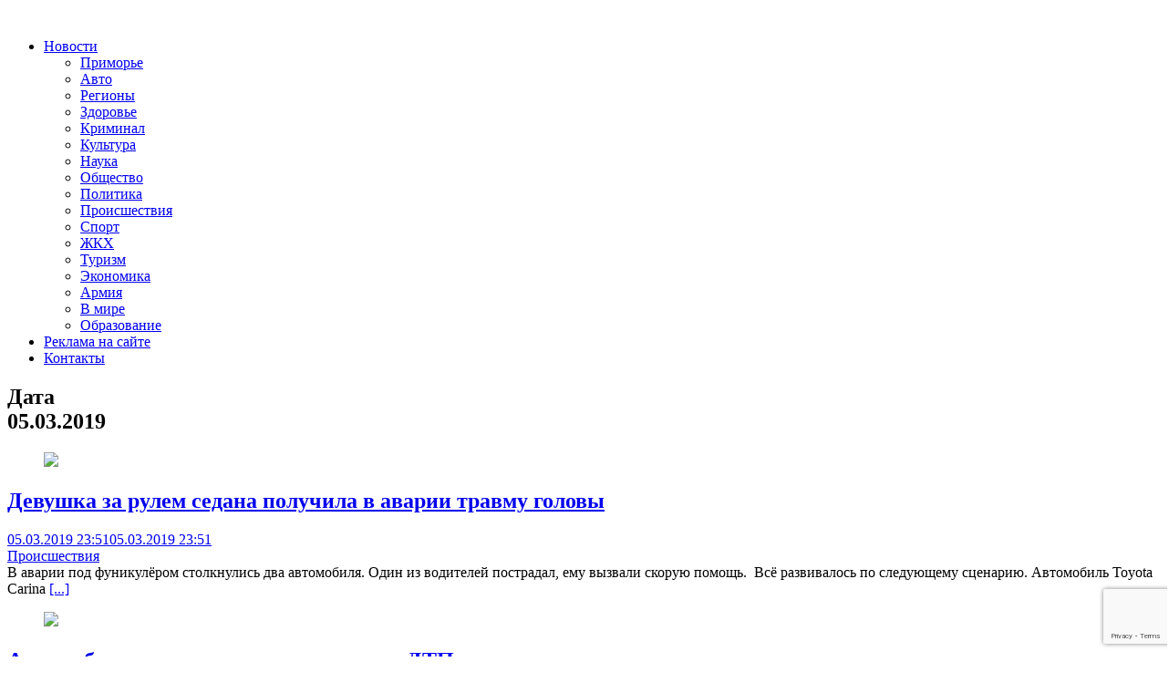

--- FILE ---
content_type: text/html; charset=UTF-8
request_url: https://otvprim.ru/2019/03/05
body_size: 73371
content:
<!DOCTYPE html>
<html lang="ru-RU" xmlns:og="http://opengraphprotocol.org/schema/" xmlns:fb="http://www.facebook.com/2008/fbml" prefix="og: https://ogp.me/ns#">
<head>
    <meta charset="UTF-8">
    <meta name="viewport" content="width=device-width, initial-scale=1">
    <link rel="profile" href="http://gmpg.org/xfn/11">
    <link rel="pingback" href="https://otvprim.ru/xmlrpc.php">
    
<!-- SEO от Rank Math - https://rankmath.com/ -->
<title>Новости за дату 05.03.2019 - ОТВПрим</title>
<meta name="description" content="Новости, последние события от ОТВПрим. Только актуальная информация по за дату 05.03.2019 -"/>
<meta name="robots" content="follow, noindex"/>
<meta property="og:locale" content="ru_RU" />
<meta property="og:type" content="article" />
<meta property="og:title" content="Новости за дату 05.03.2019 - ОТВПрим" />
<meta property="og:description" content="Новости, последние события от ОТВПрим. Только актуальная информация по за дату 05.03.2019 -" />
<meta property="og:url" content="https://otvprim.ru/2019/03/05" />
<meta name="twitter:card" content="summary_large_image" />
<script type="application/ld+json" class="rank-math-schema">{"@context":"https://schema.org","@graph":[{"@type":"Place","@id":"https://otvprim.ru/#place","address":{"@type":"PostalAddress","streetAddress":"\u0443\u043b.\u0421\u043e\u0432\u0435\u0442\u0441\u043a\u0430\u044f, 46.","addressLocality":"\u0433. \u0412\u043b\u0430\u0434\u0438\u0432\u043e\u0441\u0442\u043e\u043a","postalCode":"690001"}},{"@type":"NewsMediaOrganization","@id":"https://otvprim.ru/#organization","name":"\u041e\u0422\u0412\u041f\u0440\u0438\u043c","url":"https://otvprim.ru","email":"info@otvprim.ru","address":{"@type":"PostalAddress","streetAddress":"\u0443\u043b.\u0421\u043e\u0432\u0435\u0442\u0441\u043a\u0430\u044f, 46.","addressLocality":"\u0433. \u0412\u043b\u0430\u0434\u0438\u0432\u043e\u0441\u0442\u043e\u043a","postalCode":"690001"},"location":{"@id":"https://otvprim.ru/#place"}},{"@type":"WebSite","@id":"https://otvprim.ru/#website","url":"https://otvprim.ru","name":"\u041e\u0422\u0412\u041f\u0440\u0438\u043c","publisher":{"@id":"https://otvprim.ru/#organization"},"inLanguage":"ru-RU"},{"@type":"BreadcrumbList","@id":"https://otvprim.ru/2019/03/05#breadcrumb","itemListElement":[{"@type":"ListItem","position":"1","item":{"@id":"https://otvprim.ru","name":"\u0413\u043b\u0430\u0432\u043d\u0430\u044f"}},{"@type":"ListItem","position":"2","item":{"@id":"https://otvprim.ru/2019","name":"\u0410\u0440\u0445\u0438\u0432 2019"}},{"@type":"ListItem","position":"3","item":{"@id":"https://otvprim.ru/2019/03","name":"\u0410\u0440\u0445\u0438\u0432 \u041c\u0430\u0440\u0442"}}]},{"@type":"CollectionPage","@id":"https://otvprim.ru/2019/03/05#webpage","url":"https://otvprim.ru/2019/03/05","name":"\u041d\u043e\u0432\u043e\u0441\u0442\u0438 \u0437\u0430 \u0434\u0430\u0442\u0443 05.03.2019 - \u041e\u0422\u0412\u041f\u0440\u0438\u043c","isPartOf":{"@id":"https://otvprim.ru/#website"},"inLanguage":"ru-RU","breadcrumb":{"@id":"https://otvprim.ru/2019/03/05#breadcrumb"}}]}</script>
<!-- /Rank Math WordPress SEO плагин -->

<link rel='dns-prefetch' href='//stats.wp.com' />
<link rel="alternate" type="application/rss+xml" title=" &raquo; Лента" href="https://otvprim.ru/feed" />
<script type="text/javascript">
/* <![CDATA[ */
window._wpemojiSettings = {"baseUrl":"https:\/\/s.w.org\/images\/core\/emoji\/15.0.3\/72x72\/","ext":".png","svgUrl":"https:\/\/s.w.org\/images\/core\/emoji\/15.0.3\/svg\/","svgExt":".svg","source":{"concatemoji":"https:\/\/otvprim.ru\/wp-includes\/js\/wp-emoji-release.min.js?ver=6.6.4"}};
/*! This file is auto-generated */
!function(i,n){var o,s,e;function c(e){try{var t={supportTests:e,timestamp:(new Date).valueOf()};sessionStorage.setItem(o,JSON.stringify(t))}catch(e){}}function p(e,t,n){e.clearRect(0,0,e.canvas.width,e.canvas.height),e.fillText(t,0,0);var t=new Uint32Array(e.getImageData(0,0,e.canvas.width,e.canvas.height).data),r=(e.clearRect(0,0,e.canvas.width,e.canvas.height),e.fillText(n,0,0),new Uint32Array(e.getImageData(0,0,e.canvas.width,e.canvas.height).data));return t.every(function(e,t){return e===r[t]})}function u(e,t,n){switch(t){case"flag":return n(e,"\ud83c\udff3\ufe0f\u200d\u26a7\ufe0f","\ud83c\udff3\ufe0f\u200b\u26a7\ufe0f")?!1:!n(e,"\ud83c\uddfa\ud83c\uddf3","\ud83c\uddfa\u200b\ud83c\uddf3")&&!n(e,"\ud83c\udff4\udb40\udc67\udb40\udc62\udb40\udc65\udb40\udc6e\udb40\udc67\udb40\udc7f","\ud83c\udff4\u200b\udb40\udc67\u200b\udb40\udc62\u200b\udb40\udc65\u200b\udb40\udc6e\u200b\udb40\udc67\u200b\udb40\udc7f");case"emoji":return!n(e,"\ud83d\udc26\u200d\u2b1b","\ud83d\udc26\u200b\u2b1b")}return!1}function f(e,t,n){var r="undefined"!=typeof WorkerGlobalScope&&self instanceof WorkerGlobalScope?new OffscreenCanvas(300,150):i.createElement("canvas"),a=r.getContext("2d",{willReadFrequently:!0}),o=(a.textBaseline="top",a.font="600 32px Arial",{});return e.forEach(function(e){o[e]=t(a,e,n)}),o}function t(e){var t=i.createElement("script");t.src=e,t.defer=!0,i.head.appendChild(t)}"undefined"!=typeof Promise&&(o="wpEmojiSettingsSupports",s=["flag","emoji"],n.supports={everything:!0,everythingExceptFlag:!0},e=new Promise(function(e){i.addEventListener("DOMContentLoaded",e,{once:!0})}),new Promise(function(t){var n=function(){try{var e=JSON.parse(sessionStorage.getItem(o));if("object"==typeof e&&"number"==typeof e.timestamp&&(new Date).valueOf()<e.timestamp+604800&&"object"==typeof e.supportTests)return e.supportTests}catch(e){}return null}();if(!n){if("undefined"!=typeof Worker&&"undefined"!=typeof OffscreenCanvas&&"undefined"!=typeof URL&&URL.createObjectURL&&"undefined"!=typeof Blob)try{var e="postMessage("+f.toString()+"("+[JSON.stringify(s),u.toString(),p.toString()].join(",")+"));",r=new Blob([e],{type:"text/javascript"}),a=new Worker(URL.createObjectURL(r),{name:"wpTestEmojiSupports"});return void(a.onmessage=function(e){c(n=e.data),a.terminate(),t(n)})}catch(e){}c(n=f(s,u,p))}t(n)}).then(function(e){for(var t in e)n.supports[t]=e[t],n.supports.everything=n.supports.everything&&n.supports[t],"flag"!==t&&(n.supports.everythingExceptFlag=n.supports.everythingExceptFlag&&n.supports[t]);n.supports.everythingExceptFlag=n.supports.everythingExceptFlag&&!n.supports.flag,n.DOMReady=!1,n.readyCallback=function(){n.DOMReady=!0}}).then(function(){return e}).then(function(){var e;n.supports.everything||(n.readyCallback(),(e=n.source||{}).concatemoji?t(e.concatemoji):e.wpemoji&&e.twemoji&&(t(e.twemoji),t(e.wpemoji)))}))}((window,document),window._wpemojiSettings);
/* ]]> */
</script>
<style id='wp-emoji-styles-inline-css' type='text/css'>

	img.wp-smiley, img.emoji {
		display: inline !important;
		border: none !important;
		box-shadow: none !important;
		height: 1em !important;
		width: 1em !important;
		margin: 0 0.07em !important;
		vertical-align: -0.1em !important;
		background: none !important;
		padding: 0 !important;
	}
</style>
<link rel='stylesheet' id='wp-block-library-css' href='https://otvprim.ru/wp-includes/css/dist/block-library/style.min.css?ver=6.6.4' type='text/css' media='all' />
<style id='wp-block-library-theme-inline-css' type='text/css'>
.wp-block-audio :where(figcaption){color:#555;font-size:13px;text-align:center}.is-dark-theme .wp-block-audio :where(figcaption){color:#ffffffa6}.wp-block-audio{margin:0 0 1em}.wp-block-code{border:1px solid #ccc;border-radius:4px;font-family:Menlo,Consolas,monaco,monospace;padding:.8em 1em}.wp-block-embed :where(figcaption){color:#555;font-size:13px;text-align:center}.is-dark-theme .wp-block-embed :where(figcaption){color:#ffffffa6}.wp-block-embed{margin:0 0 1em}.blocks-gallery-caption{color:#555;font-size:13px;text-align:center}.is-dark-theme .blocks-gallery-caption{color:#ffffffa6}:root :where(.wp-block-image figcaption){color:#555;font-size:13px;text-align:center}.is-dark-theme :root :where(.wp-block-image figcaption){color:#ffffffa6}.wp-block-image{margin:0 0 1em}.wp-block-pullquote{border-bottom:4px solid;border-top:4px solid;color:currentColor;margin-bottom:1.75em}.wp-block-pullquote cite,.wp-block-pullquote footer,.wp-block-pullquote__citation{color:currentColor;font-size:.8125em;font-style:normal;text-transform:uppercase}.wp-block-quote{border-left:.25em solid;margin:0 0 1.75em;padding-left:1em}.wp-block-quote cite,.wp-block-quote footer{color:currentColor;font-size:.8125em;font-style:normal;position:relative}.wp-block-quote.has-text-align-right{border-left:none;border-right:.25em solid;padding-left:0;padding-right:1em}.wp-block-quote.has-text-align-center{border:none;padding-left:0}.wp-block-quote.is-large,.wp-block-quote.is-style-large,.wp-block-quote.is-style-plain{border:none}.wp-block-search .wp-block-search__label{font-weight:700}.wp-block-search__button{border:1px solid #ccc;padding:.375em .625em}:where(.wp-block-group.has-background){padding:1.25em 2.375em}.wp-block-separator.has-css-opacity{opacity:.4}.wp-block-separator{border:none;border-bottom:2px solid;margin-left:auto;margin-right:auto}.wp-block-separator.has-alpha-channel-opacity{opacity:1}.wp-block-separator:not(.is-style-wide):not(.is-style-dots){width:100px}.wp-block-separator.has-background:not(.is-style-dots){border-bottom:none;height:1px}.wp-block-separator.has-background:not(.is-style-wide):not(.is-style-dots){height:2px}.wp-block-table{margin:0 0 1em}.wp-block-table td,.wp-block-table th{word-break:normal}.wp-block-table :where(figcaption){color:#555;font-size:13px;text-align:center}.is-dark-theme .wp-block-table :where(figcaption){color:#ffffffa6}.wp-block-video :where(figcaption){color:#555;font-size:13px;text-align:center}.is-dark-theme .wp-block-video :where(figcaption){color:#ffffffa6}.wp-block-video{margin:0 0 1em}:root :where(.wp-block-template-part.has-background){margin-bottom:0;margin-top:0;padding:1.25em 2.375em}
</style>
<style id='rank-math-toc-block-style-inline-css' type='text/css'>
.wp-block-rank-math-toc-block nav ol{counter-reset:item}.wp-block-rank-math-toc-block nav ol li{display:block}.wp-block-rank-math-toc-block nav ol li:before{content:counters(item, ".") ". ";counter-increment:item}

</style>
<link rel='stylesheet' id='mediaelement-css' href='https://otvprim.ru/wp-includes/js/mediaelement/mediaelementplayer-legacy.min.css?ver=4.2.17' type='text/css' media='all' />
<link rel='stylesheet' id='wp-mediaelement-css' href='https://otvprim.ru/wp-includes/js/mediaelement/wp-mediaelement.min.css?ver=6.6.4' type='text/css' media='all' />
<style id='jetpack-sharing-buttons-style-inline-css' type='text/css'>
.jetpack-sharing-buttons__services-list{display:flex;flex-direction:row;flex-wrap:wrap;gap:0;list-style-type:none;margin:5px;padding:0}.jetpack-sharing-buttons__services-list.has-small-icon-size{font-size:12px}.jetpack-sharing-buttons__services-list.has-normal-icon-size{font-size:16px}.jetpack-sharing-buttons__services-list.has-large-icon-size{font-size:24px}.jetpack-sharing-buttons__services-list.has-huge-icon-size{font-size:36px}@media print{.jetpack-sharing-buttons__services-list{display:none!important}}.editor-styles-wrapper .wp-block-jetpack-sharing-buttons{gap:0;padding-inline-start:0}ul.jetpack-sharing-buttons__services-list.has-background{padding:1.25em 2.375em}
</style>
<link rel='stylesheet' id='rutube-embed-styles-css' href='https://otvprim.ru/wp-content/plugins/rutube-embed/build/style-index.css?ver=1765195830' type='text/css' media='all' />
<style id='classic-theme-styles-inline-css' type='text/css'>
/*! This file is auto-generated */
.wp-block-button__link{color:#fff;background-color:#32373c;border-radius:9999px;box-shadow:none;text-decoration:none;padding:calc(.667em + 2px) calc(1.333em + 2px);font-size:1.125em}.wp-block-file__button{background:#32373c;color:#fff;text-decoration:none}
</style>
<style id='global-styles-inline-css' type='text/css'>
:root{--wp--preset--aspect-ratio--square: 1;--wp--preset--aspect-ratio--4-3: 4/3;--wp--preset--aspect-ratio--3-4: 3/4;--wp--preset--aspect-ratio--3-2: 3/2;--wp--preset--aspect-ratio--2-3: 2/3;--wp--preset--aspect-ratio--16-9: 16/9;--wp--preset--aspect-ratio--9-16: 9/16;--wp--preset--color--black: #000000;--wp--preset--color--cyan-bluish-gray: #abb8c3;--wp--preset--color--white: #ffffff;--wp--preset--color--pale-pink: #f78da7;--wp--preset--color--vivid-red: #cf2e2e;--wp--preset--color--luminous-vivid-orange: #ff6900;--wp--preset--color--luminous-vivid-amber: #fcb900;--wp--preset--color--light-green-cyan: #7bdcb5;--wp--preset--color--vivid-green-cyan: #00d084;--wp--preset--color--pale-cyan-blue: #8ed1fc;--wp--preset--color--vivid-cyan-blue: #0693e3;--wp--preset--color--vivid-purple: #9b51e0;--wp--preset--gradient--vivid-cyan-blue-to-vivid-purple: linear-gradient(135deg,rgba(6,147,227,1) 0%,rgb(155,81,224) 100%);--wp--preset--gradient--light-green-cyan-to-vivid-green-cyan: linear-gradient(135deg,rgb(122,220,180) 0%,rgb(0,208,130) 100%);--wp--preset--gradient--luminous-vivid-amber-to-luminous-vivid-orange: linear-gradient(135deg,rgba(252,185,0,1) 0%,rgba(255,105,0,1) 100%);--wp--preset--gradient--luminous-vivid-orange-to-vivid-red: linear-gradient(135deg,rgba(255,105,0,1) 0%,rgb(207,46,46) 100%);--wp--preset--gradient--very-light-gray-to-cyan-bluish-gray: linear-gradient(135deg,rgb(238,238,238) 0%,rgb(169,184,195) 100%);--wp--preset--gradient--cool-to-warm-spectrum: linear-gradient(135deg,rgb(74,234,220) 0%,rgb(151,120,209) 20%,rgb(207,42,186) 40%,rgb(238,44,130) 60%,rgb(251,105,98) 80%,rgb(254,248,76) 100%);--wp--preset--gradient--blush-light-purple: linear-gradient(135deg,rgb(255,206,236) 0%,rgb(152,150,240) 100%);--wp--preset--gradient--blush-bordeaux: linear-gradient(135deg,rgb(254,205,165) 0%,rgb(254,45,45) 50%,rgb(107,0,62) 100%);--wp--preset--gradient--luminous-dusk: linear-gradient(135deg,rgb(255,203,112) 0%,rgb(199,81,192) 50%,rgb(65,88,208) 100%);--wp--preset--gradient--pale-ocean: linear-gradient(135deg,rgb(255,245,203) 0%,rgb(182,227,212) 50%,rgb(51,167,181) 100%);--wp--preset--gradient--electric-grass: linear-gradient(135deg,rgb(202,248,128) 0%,rgb(113,206,126) 100%);--wp--preset--gradient--midnight: linear-gradient(135deg,rgb(2,3,129) 0%,rgb(40,116,252) 100%);--wp--preset--font-size--small: 13px;--wp--preset--font-size--medium: 20px;--wp--preset--font-size--large: 36px;--wp--preset--font-size--x-large: 42px;--wp--preset--spacing--20: 0.44rem;--wp--preset--spacing--30: 0.67rem;--wp--preset--spacing--40: 1rem;--wp--preset--spacing--50: 1.5rem;--wp--preset--spacing--60: 2.25rem;--wp--preset--spacing--70: 3.38rem;--wp--preset--spacing--80: 5.06rem;--wp--preset--shadow--natural: 6px 6px 9px rgba(0, 0, 0, 0.2);--wp--preset--shadow--deep: 12px 12px 50px rgba(0, 0, 0, 0.4);--wp--preset--shadow--sharp: 6px 6px 0px rgba(0, 0, 0, 0.2);--wp--preset--shadow--outlined: 6px 6px 0px -3px rgba(255, 255, 255, 1), 6px 6px rgba(0, 0, 0, 1);--wp--preset--shadow--crisp: 6px 6px 0px rgba(0, 0, 0, 1);}:where(.is-layout-flex){gap: 0.5em;}:where(.is-layout-grid){gap: 0.5em;}body .is-layout-flex{display: flex;}.is-layout-flex{flex-wrap: wrap;align-items: center;}.is-layout-flex > :is(*, div){margin: 0;}body .is-layout-grid{display: grid;}.is-layout-grid > :is(*, div){margin: 0;}:where(.wp-block-columns.is-layout-flex){gap: 2em;}:where(.wp-block-columns.is-layout-grid){gap: 2em;}:where(.wp-block-post-template.is-layout-flex){gap: 1.25em;}:where(.wp-block-post-template.is-layout-grid){gap: 1.25em;}.has-black-color{color: var(--wp--preset--color--black) !important;}.has-cyan-bluish-gray-color{color: var(--wp--preset--color--cyan-bluish-gray) !important;}.has-white-color{color: var(--wp--preset--color--white) !important;}.has-pale-pink-color{color: var(--wp--preset--color--pale-pink) !important;}.has-vivid-red-color{color: var(--wp--preset--color--vivid-red) !important;}.has-luminous-vivid-orange-color{color: var(--wp--preset--color--luminous-vivid-orange) !important;}.has-luminous-vivid-amber-color{color: var(--wp--preset--color--luminous-vivid-amber) !important;}.has-light-green-cyan-color{color: var(--wp--preset--color--light-green-cyan) !important;}.has-vivid-green-cyan-color{color: var(--wp--preset--color--vivid-green-cyan) !important;}.has-pale-cyan-blue-color{color: var(--wp--preset--color--pale-cyan-blue) !important;}.has-vivid-cyan-blue-color{color: var(--wp--preset--color--vivid-cyan-blue) !important;}.has-vivid-purple-color{color: var(--wp--preset--color--vivid-purple) !important;}.has-black-background-color{background-color: var(--wp--preset--color--black) !important;}.has-cyan-bluish-gray-background-color{background-color: var(--wp--preset--color--cyan-bluish-gray) !important;}.has-white-background-color{background-color: var(--wp--preset--color--white) !important;}.has-pale-pink-background-color{background-color: var(--wp--preset--color--pale-pink) !important;}.has-vivid-red-background-color{background-color: var(--wp--preset--color--vivid-red) !important;}.has-luminous-vivid-orange-background-color{background-color: var(--wp--preset--color--luminous-vivid-orange) !important;}.has-luminous-vivid-amber-background-color{background-color: var(--wp--preset--color--luminous-vivid-amber) !important;}.has-light-green-cyan-background-color{background-color: var(--wp--preset--color--light-green-cyan) !important;}.has-vivid-green-cyan-background-color{background-color: var(--wp--preset--color--vivid-green-cyan) !important;}.has-pale-cyan-blue-background-color{background-color: var(--wp--preset--color--pale-cyan-blue) !important;}.has-vivid-cyan-blue-background-color{background-color: var(--wp--preset--color--vivid-cyan-blue) !important;}.has-vivid-purple-background-color{background-color: var(--wp--preset--color--vivid-purple) !important;}.has-black-border-color{border-color: var(--wp--preset--color--black) !important;}.has-cyan-bluish-gray-border-color{border-color: var(--wp--preset--color--cyan-bluish-gray) !important;}.has-white-border-color{border-color: var(--wp--preset--color--white) !important;}.has-pale-pink-border-color{border-color: var(--wp--preset--color--pale-pink) !important;}.has-vivid-red-border-color{border-color: var(--wp--preset--color--vivid-red) !important;}.has-luminous-vivid-orange-border-color{border-color: var(--wp--preset--color--luminous-vivid-orange) !important;}.has-luminous-vivid-amber-border-color{border-color: var(--wp--preset--color--luminous-vivid-amber) !important;}.has-light-green-cyan-border-color{border-color: var(--wp--preset--color--light-green-cyan) !important;}.has-vivid-green-cyan-border-color{border-color: var(--wp--preset--color--vivid-green-cyan) !important;}.has-pale-cyan-blue-border-color{border-color: var(--wp--preset--color--pale-cyan-blue) !important;}.has-vivid-cyan-blue-border-color{border-color: var(--wp--preset--color--vivid-cyan-blue) !important;}.has-vivid-purple-border-color{border-color: var(--wp--preset--color--vivid-purple) !important;}.has-vivid-cyan-blue-to-vivid-purple-gradient-background{background: var(--wp--preset--gradient--vivid-cyan-blue-to-vivid-purple) !important;}.has-light-green-cyan-to-vivid-green-cyan-gradient-background{background: var(--wp--preset--gradient--light-green-cyan-to-vivid-green-cyan) !important;}.has-luminous-vivid-amber-to-luminous-vivid-orange-gradient-background{background: var(--wp--preset--gradient--luminous-vivid-amber-to-luminous-vivid-orange) !important;}.has-luminous-vivid-orange-to-vivid-red-gradient-background{background: var(--wp--preset--gradient--luminous-vivid-orange-to-vivid-red) !important;}.has-very-light-gray-to-cyan-bluish-gray-gradient-background{background: var(--wp--preset--gradient--very-light-gray-to-cyan-bluish-gray) !important;}.has-cool-to-warm-spectrum-gradient-background{background: var(--wp--preset--gradient--cool-to-warm-spectrum) !important;}.has-blush-light-purple-gradient-background{background: var(--wp--preset--gradient--blush-light-purple) !important;}.has-blush-bordeaux-gradient-background{background: var(--wp--preset--gradient--blush-bordeaux) !important;}.has-luminous-dusk-gradient-background{background: var(--wp--preset--gradient--luminous-dusk) !important;}.has-pale-ocean-gradient-background{background: var(--wp--preset--gradient--pale-ocean) !important;}.has-electric-grass-gradient-background{background: var(--wp--preset--gradient--electric-grass) !important;}.has-midnight-gradient-background{background: var(--wp--preset--gradient--midnight) !important;}.has-small-font-size{font-size: var(--wp--preset--font-size--small) !important;}.has-medium-font-size{font-size: var(--wp--preset--font-size--medium) !important;}.has-large-font-size{font-size: var(--wp--preset--font-size--large) !important;}.has-x-large-font-size{font-size: var(--wp--preset--font-size--x-large) !important;}
:where(.wp-block-post-template.is-layout-flex){gap: 1.25em;}:where(.wp-block-post-template.is-layout-grid){gap: 1.25em;}
:where(.wp-block-columns.is-layout-flex){gap: 2em;}:where(.wp-block-columns.is-layout-grid){gap: 2em;}
:root :where(.wp-block-pullquote){font-size: 1.5em;line-height: 1.6;}
</style>
<link rel='stylesheet' id='contact-form-7-css' href='https://otvprim.ru/wp-content/plugins/contact-form-7/includes/css/styles.css?ver=5.9.8' type='text/css' media='all' />
<link rel='stylesheet' id='wp-polls-css' href='https://otvprim.ru/wp-content/plugins/wp-polls/polls-css.css?ver=2.77.2' type='text/css' media='all' />
<style id='wp-polls-inline-css' type='text/css'>
.wp-polls .pollbar {
	margin: 1px;
	font-size: 8px;
	line-height: 10px;
	height: 10px;
	background: #2cb2bc;
	border: 1px solid #2cb2bc;
}

</style>
<link rel='stylesheet' id='bootstrap.css-css' href='https://otvprim.ru/wp-content/themes/otvprim.ru/css/bootstrap.min.css?ver=all' type='text/css' media='all' />
<link rel='stylesheet' id='font-awesome-css' href='https://otvprim.ru/wp-content/themes/otvprim.ru/css/font-awesome.min.css?ver=6.6.4' type='text/css' media='all' />
<link rel='stylesheet' id='awaken-style-css' href='https://otvprim.ru/wp-content/themes/otvprim.ru/style.css?ver=1730277398' type='text/css' media='all' />
<link rel='stylesheet' id='awaken-font-awesome-css' href='https://otvprim.ru/wp-content/themes/awaken/css/font-awesome.min.css?ver=4.4.0' type='text/css' media='all' />
<link rel='stylesheet' id='awaken-fonts-css' href='https://otvprim.ru/wp-content/themes/awaken/css/fonts.css' type='text/css' media='all' />
<link rel='stylesheet' id='recent-posts-widget-with-thumbnails-public-style-css' href='https://otvprim.ru/wp-content/plugins/recent-posts-widget-with-thumbnails/public.css?ver=7.1.1' type='text/css' media='all' />
<script type="text/javascript" src="https://otvprim.ru/wp-includes/js/jquery/jquery.min.js?ver=3.7.1" id="jquery-core-js"></script>
<script type="text/javascript" src="https://otvprim.ru/wp-includes/js/jquery/jquery-migrate.min.js?ver=3.4.1" id="jquery-migrate-js"></script>
<!--[if lt IE 9]>
<script type="text/javascript" src="https://otvprim.ru/wp-content/themes/awaken/js/respond.min.js?ver=6.6.4" id="respond-js"></script>
<![endif]-->
<!--[if lt IE 9]>
<script type="text/javascript" src="https://otvprim.ru/wp-content/themes/awaken/js/html5shiv.js?ver=6.6.4" id="html5shiv-js"></script>
<![endif]-->
<link rel="https://api.w.org/" href="https://otvprim.ru/wp-json/" /><link rel="EditURI" type="application/rsd+xml" title="RSD" href="https://otvprim.ru/xmlrpc.php?rsd" />
<meta name="generator" content="WordPress 6.6.4" />

	<script type="text/javascript">
	    var ajaxurl = 'https://otvprim.ru/wp-admin/admin-ajax.php';
	</script>

	<style type="text/css">
		.ajax-calendar{
			position:relative;
		}

		#ajax_ac_widget th {
		background: none repeat scroll 0 0 #2cb2bc;
		color: #FFFFFF;
		font-weight: normal;
		padding: 5px 1px;
		text-align: center;
		 font-size: 16px;
		}
		#ajax_ac_widget {
			padding: 5px;
		}
		
		#ajax_ac_widget td {
			border: 1px solid #CCCCCC;
			text-align: center;
		}
		
		#my-calendar a {
			background: none repeat scroll 0 0 #008000;
			color: #FFFFFF;
			display: block;
			padding: 6px 0;
			width: 100% !important;
		}
		#my-calendar{
			width:100%;
		}
		
		
		#my_calender span {
			display: block;
			padding: 6px 0;
			width: 100% !important;
		}
		
		#today a,#today span {
			   background: none repeat scroll 0 0 #2cb2bc !important;
			color: #FFFFFF;
		}
		#ajax_ac_widget #my_year {
			float: right;
		}
		.select_ca #my_month {
			float: left;
		}

	</style>
		<style>img#wpstats{display:none}</style>
		<style>article{
     font-size: 16px;
}</style><link rel="icon" href="https://otvprim.ru/wp-content/uploads/2019/06/cropped-logo_otv_cyr-32x32.png" sizes="32x32" />
<link rel="icon" href="https://otvprim.ru/wp-content/uploads/2019/06/cropped-logo_otv_cyr-192x192.png" sizes="192x192" />
<link rel="apple-touch-icon" href="https://otvprim.ru/wp-content/uploads/2019/06/cropped-logo_otv_cyr-180x180.png" />
<meta name="msapplication-TileImage" content="https://otvprim.ru/wp-content/uploads/2019/06/cropped-logo_otv_cyr-270x270.png" />

	<link href="https://fonts.googleapis.com/css2?family=Open+Sans:ital,wght@0,400;0,600;0,700;1,400&display=swap" rel="stylesheet">
</head>

<body class="archive date wp-embed-responsive group-blog">
<div id="page" class="hfeed site">
	<header id="masthead" class="site-header">
        <div class="top-nav">
            <div class="container">
                <div class="row align-items-center">
                    <div class="col-4 col-sm-7 col-md-8">
                        <div class="logo-container">
                            <div class="site-logo">
                                <a href="https://otvprim.ru/" rel="home">
                                    <img src="/wp-content/themes/otvprim.ru/images/logo.png" alt="" />
                                </a>
                            </div>
                            <nav id="top-navigation" class="top-navigation" role="navigation">
                                <div class="menu-top-container"><ul id="menu-top" class="menu"><li id="menu-item-74642" class="menu-item menu-item-type-taxonomy menu-item-object-category menu-item-has-children menu-item-74642"><a href="https://otvprim.ru/category/news">Новости</a>
<ul class="sub-menu">
	<li id="menu-item-74889" class="menu-item menu-item-type-taxonomy menu-item-object-category menu-item-74889"><a href="https://otvprim.ru/category/news/primore">Приморье</a></li>
	<li id="menu-item-74888" class="menu-item menu-item-type-taxonomy menu-item-object-category menu-item-74888"><a href="https://otvprim.ru/category/news/avto">Авто</a></li>
	<li id="menu-item-74890" class="menu-item menu-item-type-taxonomy menu-item-object-category menu-item-74890"><a href="https://otvprim.ru/category/news/regiony">Регионы</a></li>
	<li id="menu-item-74644" class="menu-item menu-item-type-taxonomy menu-item-object-category menu-item-74644"><a href="https://otvprim.ru/category/news/news_health">Здоровье</a></li>
	<li id="menu-item-74645" class="menu-item menu-item-type-taxonomy menu-item-object-category menu-item-74645"><a href="https://otvprim.ru/category/news/news_crime">Криминал</a></li>
	<li id="menu-item-74646" class="menu-item menu-item-type-taxonomy menu-item-object-category menu-item-74646"><a href="https://otvprim.ru/category/news/news_crime-news">Культура</a></li>
	<li id="menu-item-74647" class="menu-item menu-item-type-taxonomy menu-item-object-category menu-item-74647"><a href="https://otvprim.ru/category/news/news_science">Наука</a></li>
	<li id="menu-item-74648" class="menu-item menu-item-type-taxonomy menu-item-object-category menu-item-74648"><a href="https://otvprim.ru/category/news/news_society">Общество</a></li>
	<li id="menu-item-74649" class="menu-item menu-item-type-taxonomy menu-item-object-category menu-item-74649"><a href="https://otvprim.ru/category/news/news_politics">Политика</a></li>
	<li id="menu-item-74650" class="menu-item menu-item-type-taxonomy menu-item-object-category menu-item-74650"><a href="https://otvprim.ru/category/news/news_incident">Происшествия</a></li>
	<li id="menu-item-74651" class="menu-item menu-item-type-taxonomy menu-item-object-category menu-item-74651"><a href="https://otvprim.ru/category/news/news_sport">Спорт</a></li>
	<li id="menu-item-74643" class="menu-item menu-item-type-taxonomy menu-item-object-category menu-item-74643"><a href="https://otvprim.ru/category/news/news_communal_services">ЖКХ</a></li>
	<li id="menu-item-74652" class="menu-item menu-item-type-taxonomy menu-item-object-category menu-item-74652"><a href="https://otvprim.ru/category/news/news_tourism">Туризм</a></li>
	<li id="menu-item-74653" class="menu-item menu-item-type-taxonomy menu-item-object-category menu-item-74653"><a href="https://otvprim.ru/category/news/news_economics">Экономика</a></li>
	<li id="menu-item-76124" class="menu-item menu-item-type-taxonomy menu-item-object-category menu-item-76124"><a href="https://otvprim.ru/category/news/armiya">Армия</a></li>
	<li id="menu-item-76125" class="menu-item menu-item-type-taxonomy menu-item-object-category menu-item-76125"><a href="https://otvprim.ru/category/news/v-mire">В мире</a></li>
	<li id="menu-item-76126" class="menu-item menu-item-type-taxonomy menu-item-object-category menu-item-76126"><a href="https://otvprim.ru/category/news/obrazovanie">Образование</a></li>
</ul>
</li>
<li id="menu-item-103" class="menu-item menu-item-type-post_type menu-item-object-page menu-item-103"><a href="https://otvprim.ru/reklama-na-sajte">Реклама на сайте</a></li>
<li id="menu-item-88161" class="menu-item menu-item-type-post_type menu-item-object-page menu-item-88161"><a href="https://otvprim.ru/kontakty">Контакты</a></li>
</ul></div>                            </nav>
                            <a href="#" class="navbutton" id="top-nav-button"></a>
                            <div class="responsive-topnav"></div>
                        </div>
                    </div>
                    <div class="col-8 col-sm-5 col-md-4">
                        <div class="asocial-area float-right">
                            <span class="asocial-icon"><a href="https://vk.com/public179887085" target="_blank"><i class="fa fa-vk"></i></a></span>
                            <span class="asocial-icon"><a href="https://ok.ru/group/54949434949832" target="_blank"><i class="fa fa-odnoklassniki"></i></a></span>
                            <span class="asocial-icon"><a href="https://instagram.com/lifedv" target="_blank"><i class="fa fa-instagram"></i></a></span>
                            <span class="asocial-icon"><a href="https://www.facebook.com/groups/263914727875657/" target="_blank"><i class="fa fa-facebook"></i></a></span>
                            <span class="asocial-icon"><a href="https://wa.me/+79990406820" target="_blank"><i class="fa fa-whatsapp"></i></a></span>
                        </div>
                    </div>
                </div><!-- row -->
            </div><!-- .container -->
        </div>
	</header><!-- #masthead -->

	<div id="content" class="site-content">
		<div class="container">
<div class="row">
<div class="col-xs-12 col-sm-6 col-md-8 ">
	<section id="primary" class="content-area">
		<main id="main" class="site-main" role="main">

		
			<header class="archive-page-header">
				<h1 class="archive-page-title">
					<div class="archive-title-span">Дата</div>05.03.2019				</h1>

			</header><!-- .page-header -->
            						<div class="row">
			
				<div class="col-12 col-sm-6 col-md-6">
    <article id="post-17906" class="general-post-item post-17906 post type-post status-publish format-standard hentry category-news_incident">
                    <figure class="genpost-featured-image">
                <a href="https://otvprim.ru/news/news_incident/imported_Proisshestviya__17906_2019_03_05">
                    <img src="https://otvprim.ru/wp-content/themes/awaken/images/thumbnail-default.jpg" />
                </a>
            </figure>
                    <header class="genpost-entry-header">
            <h2 class="genpost-entry-title entry-title"><a href="https://otvprim.ru/news/news_incident/imported_Proisshestviya__17906_2019_03_05" rel="bookmark">Девушка за рулем седана получила в аварии травму головы</a></h2>
                            <div class="genpost-entry-meta">
                    <div class="posted-on"><a href="https://otvprim.ru/news/news_incident/imported_Proisshestviya__17906_2019_03_05" rel="bookmark"><time class="entry-date published" datetime="2019-03-05T23:51:00+10:00">05.03.2019 23:51</time><time class="updated" datetime="2019-06-14T15:21:28+10:00">05.03.2019 23:51</time></a></div><div class="categories"><div><a href="https://otvprim.ru/category/news/news_incident">Происшествия</a></div></div>                                    </div><!-- .entry-meta -->

                    </header><!-- .entry-header -->

        <div class="genpost-entry-content">
            В аварии под фуникулёром столкнулись два автомобиля. Один из водителей пострадал, ему вызвали скорую помощь.  Всё развивалось по следующему сценарию. Автомобиль Toyota Carina 
<a class="moretag" href="https://otvprim.ru/news/news_incident/imported_Proisshestviya__17906_2019_03_05"> [...]</a>            
        </div><!-- .entry-content -->
    </article><!-- #post-## -->
</div>
							
				<div class="col-12 col-sm-6 col-md-6">
    <article id="post-17909" class="general-post-item post-17909 post type-post status-publish format-standard hentry category-news_incident">
                    <figure class="genpost-featured-image">
                <a href="https://otvprim.ru/news/news_incident/imported_Proisshestviya__17909_2019_03_05">
                    <img src="https://otvprim.ru/wp-content/themes/awaken/images/thumbnail-default.jpg" />
                </a>
            </figure>
                    <header class="genpost-entry-header">
            <h2 class="genpost-entry-title entry-title"><a href="https://otvprim.ru/news/news_incident/imported_Proisshestviya__17909_2019_03_05" rel="bookmark">Автолюбитель спровоцировал массовое ДТП и скрылся</a></h2>
                            <div class="genpost-entry-meta">
                    <div class="posted-on"><a href="https://otvprim.ru/news/news_incident/imported_Proisshestviya__17909_2019_03_05" rel="bookmark"><time class="entry-date published" datetime="2019-03-05T23:40:00+10:00">05.03.2019 23:40</time><time class="updated" datetime="2019-06-14T15:21:28+10:00">05.03.2019 23:40</time></a></div><div class="categories"><div><a href="https://otvprim.ru/category/news/news_incident">Происшествия</a></div></div>                                    </div><!-- .entry-meta -->

                    </header><!-- .entry-header -->

        <div class="genpost-entry-content">
            Массовая авария произошла на объездной трассе Седанка-Патрокл. Один из участников с места происшествия скрылся.  Сразу несколько столкновений, одно за другим, произошли в районе 
<a class="moretag" href="https://otvprim.ru/news/news_incident/imported_Proisshestviya__17909_2019_03_05"> [...]</a>            
        </div><!-- .entry-content -->
    </article><!-- #post-## -->
</div>
				</div><div class="row">			
				<div class="col-12 col-sm-6 col-md-6">
    <article id="post-17912" class="general-post-item post-17912 post type-post status-publish format-standard hentry category-news_incident">
                    <figure class="genpost-featured-image">
                <a href="https://otvprim.ru/news/news_incident/imported_Proisshestviya__17912_2019_03_05">
                    <img src="https://otvprim.ru/wp-content/themes/awaken/images/thumbnail-default.jpg" />
                </a>
            </figure>
                    <header class="genpost-entry-header">
            <h2 class="genpost-entry-title entry-title"><a href="https://otvprim.ru/news/news_incident/imported_Proisshestviya__17912_2019_03_05" rel="bookmark">Водитель «прибавил» газа и разбил два авто</a></h2>
                            <div class="genpost-entry-meta">
                    <div class="posted-on"><a href="https://otvprim.ru/news/news_incident/imported_Proisshestviya__17912_2019_03_05" rel="bookmark"><time class="entry-date published" datetime="2019-03-05T23:19:00+10:00">05.03.2019 23:19</time><time class="updated" datetime="2019-06-14T15:21:28+10:00">05.03.2019 23:19</time></a></div><div class="categories"><div><a href="https://otvprim.ru/category/news/news_incident">Происшествия</a></div></div>                                    </div><!-- .entry-meta -->

                    </header><!-- .entry-header -->

        <div class="genpost-entry-content">
            Серьёзная авария произошла на улице 40-лет ВЛКСМ. В ДТП серьёзно пострадали два автомобиля. В ночное время водитель автомобиля Honda Fit двигался со стороны 
<a class="moretag" href="https://otvprim.ru/news/news_incident/imported_Proisshestviya__17912_2019_03_05"> [...]</a>            
        </div><!-- .entry-content -->
    </article><!-- #post-## -->
</div>
							
				<div class="col-12 col-sm-6 col-md-6">
    <article id="post-11076" class="general-post-item post-11076 post type-post status-publish format-standard hentry category-news_society">
                    <figure class="genpost-featured-image">
                <a href="https://otvprim.ru/news/news_society/imported_Obshtestvo__11076_2019_03_05">
                    <img src="https://otvprim.ru/wp-content/themes/awaken/images/thumbnail-default.jpg" />
                </a>
            </figure>
                    <header class="genpost-entry-header">
            <h2 class="genpost-entry-title entry-title"><a href="https://otvprim.ru/news/news_society/imported_Obshtestvo__11076_2019_03_05" rel="bookmark">Олег Кожемяко поручил создать круглосуточные штабы по борьбе с лесными пожарами</a></h2>
                            <div class="genpost-entry-meta">
                    <div class="posted-on"><a href="https://otvprim.ru/news/news_society/imported_Obshtestvo__11076_2019_03_05" rel="bookmark"><time class="entry-date published" datetime="2019-03-05T19:00:00+10:00">05.03.2019 19:00</time><time class="updated" datetime="2019-06-14T15:11:33+10:00">05.03.2019 19:00</time></a></div><div class="categories"><div><a href="https://otvprim.ru/category/news/news_society">Общество</a></div></div>                                    </div><!-- .entry-meta -->

                    </header><!-- .entry-header -->

        <div class="genpost-entry-content">
            Сформировать резервные группы тушения лесных пожаров, обладающие снаряжением и всеми средствами пожаротушения, включая транспорт с водой, привлечь к этой работе арендаторов лесных участков, 
<a class="moretag" href="https://otvprim.ru/news/news_society/imported_Obshtestvo__11076_2019_03_05"> [...]</a>            
        </div><!-- .entry-content -->
    </article><!-- #post-## -->
</div>
				</div><div class="row">			
				<div class="col-12 col-sm-6 col-md-6">
    <article id="post-11077" class="general-post-item post-11077 post type-post status-publish format-standard hentry category-news_society">
                    <figure class="genpost-featured-image">
                <a href="https://otvprim.ru/news/news_society/imported_Obshtestvo__11077_2019_03_05">
                    <img src="https://otvprim.ru/wp-content/themes/awaken/images/thumbnail-default.jpg" />
                </a>
            </figure>
                    <header class="genpost-entry-header">
            <h2 class="genpost-entry-title entry-title"><a href="https://otvprim.ru/news/news_society/imported_Obshtestvo__11077_2019_03_05" rel="bookmark">Навыки плавания будущих моряков проверили на масштабных соревнованиях</a></h2>
                            <div class="genpost-entry-meta">
                    <div class="posted-on"><a href="https://otvprim.ru/news/news_society/imported_Obshtestvo__11077_2019_03_05" rel="bookmark"><time class="entry-date published" datetime="2019-03-05T18:12:00+10:00">05.03.2019 18:12</time><time class="updated" datetime="2019-06-14T15:11:33+10:00">05.03.2019 18:12</time></a></div><div class="categories"><div><a href="https://otvprim.ru/category/news/news_society">Общество</a></div></div>                                    </div><!-- .entry-meta -->

                    </header><!-- .entry-header -->

        <div class="genpost-entry-content">
            Как рыбы в воде должны быть будущие моряки, да и представители других родов войск. Навыки плавания курсантов не просто проверяли, а выявляли на 
<a class="moretag" href="https://otvprim.ru/news/news_society/imported_Obshtestvo__11077_2019_03_05"> [...]</a>            
        </div><!-- .entry-content -->
    </article><!-- #post-## -->
</div>
							
				<div class="col-12 col-sm-6 col-md-6">
    <article id="post-11078" class="general-post-item post-11078 post type-post status-publish format-standard hentry category-news_society">
                    <figure class="genpost-featured-image">
                <a href="https://otvprim.ru/news/news_society/imported_Obshtestvo__11078_2019_03_05">
                    <img src="https://otvprim.ru/wp-content/themes/awaken/images/thumbnail-default.jpg" />
                </a>
            </figure>
                    <header class="genpost-entry-header">
            <h2 class="genpost-entry-title entry-title"><a href="https://otvprim.ru/news/news_society/imported_Obshtestvo__11078_2019_03_05" rel="bookmark">Специалисты составляют протоколы о нарушениях пожарной безопасности</a></h2>
                            <div class="genpost-entry-meta">
                    <div class="posted-on"><a href="https://otvprim.ru/news/news_society/imported_Obshtestvo__11078_2019_03_05" rel="bookmark"><time class="entry-date published" datetime="2019-03-05T18:09:00+10:00">05.03.2019 18:09</time><time class="updated" datetime="2019-06-14T15:11:33+10:00">05.03.2019 18:09</time></a></div><div class="categories"><div><a href="https://otvprim.ru/category/news/news_society">Общество</a></div></div>                                    </div><!-- .entry-meta -->

                    </header><!-- .entry-header -->

        <div class="genpost-entry-content">
            О требованиях пожарной безопасности уже знает, наверное, каждый житель Надеждинского района. Во время рейдов сотрудники МЧС проводят беседы, раздают памятки, делают оповещения по 
<a class="moretag" href="https://otvprim.ru/news/news_society/imported_Obshtestvo__11078_2019_03_05"> [...]</a>            
        </div><!-- .entry-content -->
    </article><!-- #post-## -->
</div>
				</div><div class="row">			
				<div class="col-12 col-sm-6 col-md-6">
    <article id="post-17915" class="general-post-item post-17915 post type-post status-publish format-standard hentry category-news_incident">
                    <figure class="genpost-featured-image">
                <a href="https://otvprim.ru/news/news_incident/imported_Proisshestviya__17915_2019_03_05">
                    <img src="https://otvprim.ru/wp-content/themes/awaken/images/thumbnail-default.jpg" />
                </a>
            </figure>
                    <header class="genpost-entry-header">
            <h2 class="genpost-entry-title entry-title"><a href="https://otvprim.ru/news/news_incident/imported_Proisshestviya__17915_2019_03_05" rel="bookmark">Десятимесячный ребенок обварился кипятком</a></h2>
                            <div class="genpost-entry-meta">
                    <div class="posted-on"><a href="https://otvprim.ru/news/news_incident/imported_Proisshestviya__17915_2019_03_05" rel="bookmark"><time class="entry-date published" datetime="2019-03-05T18:02:00+10:00">05.03.2019 18:02</time><time class="updated" datetime="2019-06-14T15:21:28+10:00">05.03.2019 18:02</time></a></div><div class="categories"><div><a href="https://otvprim.ru/category/news/news_incident">Происшествия</a></div></div>                                    </div><!-- .entry-meta -->

                    </header><!-- .entry-header -->

        <div class="genpost-entry-content">
              Врачи скорой помощи доставили в больницу Находки маленького мальчика с серьезными ожогами 50% поверхности тела. Ребенок, которому всего 10 месяцев, попал в 
<a class="moretag" href="https://otvprim.ru/news/news_incident/imported_Proisshestviya__17915_2019_03_05"> [...]</a>            
        </div><!-- .entry-content -->
    </article><!-- #post-## -->
</div>
							
				<div class="col-12 col-sm-6 col-md-6">
    <article id="post-11079" class="general-post-item post-11079 post type-post status-publish format-standard hentry category-news_society">
                    <figure class="genpost-featured-image">
                <a href="https://otvprim.ru/news/news_society/imported_Obshtestvo__11079_2019_03_05">
                    <img src="https://otvprim.ru/wp-content/themes/awaken/images/thumbnail-default.jpg" />
                </a>
            </figure>
                    <header class="genpost-entry-header">
            <h2 class="genpost-entry-title entry-title"><a href="https://otvprim.ru/news/news_society/imported_Obshtestvo__11079_2019_03_05" rel="bookmark">Победительница проекта «Мама-предприниматель» откроет предприятие по переработке вторичного сырья</a></h2>
                            <div class="genpost-entry-meta">
                    <div class="posted-on"><a href="https://otvprim.ru/news/news_society/imported_Obshtestvo__11079_2019_03_05" rel="bookmark"><time class="entry-date published" datetime="2019-03-05T18:00:00+10:00">05.03.2019 18:00</time><time class="updated" datetime="2019-06-14T15:11:33+10:00">05.03.2019 18:00</time></a></div><div class="categories"><div><a href="https://otvprim.ru/category/news/news_society">Общество</a></div></div>                                    </div><!-- .entry-meta -->

                    </header><!-- .entry-header -->

        <div class="genpost-entry-content">
            Жительница Приморья Олеся Овчинникова победила в образовательном проекте «Мама-предприниматель» и получила грант 100 тысяч рублей на реализацию своей бизнес идеи. Девушка планирует открыть 
<a class="moretag" href="https://otvprim.ru/news/news_society/imported_Obshtestvo__11079_2019_03_05"> [...]</a>            
        </div><!-- .entry-content -->
    </article><!-- #post-## -->
</div>
				</div><div class="row">			
				<div class="col-12 col-sm-6 col-md-6">
    <article id="post-11080" class="general-post-item post-11080 post type-post status-publish format-standard hentry category-news_society">
                    <figure class="genpost-featured-image">
                <a href="https://otvprim.ru/news/news_society/imported_Obshtestvo__11080_2019_03_05">
                    <img src="https://otvprim.ru/wp-content/themes/awaken/images/thumbnail-default.jpg" />
                </a>
            </figure>
                    <header class="genpost-entry-header">
            <h2 class="genpost-entry-title entry-title"><a href="https://otvprim.ru/news/news_society/imported_Obshtestvo__11080_2019_03_05" rel="bookmark">Автопробег «Тотальное путешествие» отправится из столицы Дальнего Востока в Эстонию</a></h2>
                            <div class="genpost-entry-meta">
                    <div class="posted-on"><a href="https://otvprim.ru/news/news_society/imported_Obshtestvo__11080_2019_03_05" rel="bookmark"><time class="entry-date published" datetime="2019-03-05T17:50:00+10:00">05.03.2019 17:50</time><time class="updated" datetime="2019-06-14T15:11:34+10:00">05.03.2019 17:50</time></a></div><div class="categories"><div><a href="https://otvprim.ru/category/news/news_society">Общество</a></div></div>                                    </div><!-- .entry-meta -->

                    </header><!-- .entry-header -->

        <div class="genpost-entry-content">
            Образовательный автопробег, который объединит две столицы Тотального диктанта, стартует из Владивостока в понедельник, 11 марта. Около месяца участники акции будут колесить по России, 
<a class="moretag" href="https://otvprim.ru/news/news_society/imported_Obshtestvo__11080_2019_03_05"> [...]</a>            
        </div><!-- .entry-content -->
    </article><!-- #post-## -->
</div>
							
				<div class="col-12 col-sm-6 col-md-6">
    <article id="post-11081" class="general-post-item post-11081 post type-post status-publish format-standard hentry category-news_society">
                    <figure class="genpost-featured-image">
                <a href="https://otvprim.ru/news/news_society/imported_Obshtestvo__11081_2019_03_05">
                    <img src="https://otvprim.ru/wp-content/themes/awaken/images/thumbnail-default.jpg" />
                </a>
            </figure>
                    <header class="genpost-entry-header">
            <h2 class="genpost-entry-title entry-title"><a href="https://otvprim.ru/news/news_society/imported_Obshtestvo__11081_2019_03_05" rel="bookmark">Молодежь Приморья приглашают на конкурс «Если б я был Президентом»</a></h2>
                            <div class="genpost-entry-meta">
                    <div class="posted-on"><a href="https://otvprim.ru/news/news_society/imported_Obshtestvo__11081_2019_03_05" rel="bookmark"><time class="entry-date published" datetime="2019-03-05T17:30:00+10:00">05.03.2019 17:30</time><time class="updated" datetime="2019-06-14T15:11:34+10:00">05.03.2019 17:30</time></a></div><div class="categories"><div><a href="https://otvprim.ru/category/news/news_society">Общество</a></div></div>                                    </div><!-- .entry-meta -->

                    </header><!-- .entry-header -->

        <div class="genpost-entry-content">
            До 18 марта учащиеся школ и вузов могут подать заявку на Всероссийский конкурс молодежных проектов «Если бы я был Президентом». Итоги будут подведены 
<a class="moretag" href="https://otvprim.ru/news/news_society/imported_Obshtestvo__11081_2019_03_05"> [...]</a>            
        </div><!-- .entry-content -->
    </article><!-- #post-## -->
</div>
				</div><div class="row">			
			<div class="col-xs-12 col-sm-12 col-md-12">
					<nav class="navigation paging-navigation" role="navigation">
		<h2 class="screen-reader-text">Навигация по сообщениям</h2>
			<ul class='page-numbers'>
	<li><span aria-current="page" class="page-numbers current">1</span></li>
	<li><a class="page-numbers" href="https://otvprim.ru/2019/03/05/page/2">2</a></li>
	<li><a class="page-numbers" href="https://otvprim.ru/2019/03/05/page/3">3</a></li>
	<li><a class="page-numbers" href="https://otvprim.ru/2019/03/05/page/4">4</a></li>
	<li><a class="page-numbers" href="https://otvprim.ru/2019/03/05/page/5">5</a></li>
	<li><a class="next page-numbers" href="https://otvprim.ru/2019/03/05/page/2">Следующие <span class="meta-nav-next"></span></a></li>
</ul>
	</nav><!-- .navigation -->
				</div>
		</div><!-- .row -->

		
		</main><!-- #main -->
	</section><!-- #primary -->

</div><!-- .bootstrap cols -->
<div class="col-xs-12 col-sm-6 col-md-4">
	
<div id="secondary" class="main-widget-area" role="complementary">
	<aside id="recent-posts-widget-with-thumbnails-2" class="widget recent-posts-widget-with-thumbnails">
<div id="rpwwt-recent-posts-widget-with-thumbnails-2" class="rpwwt-widget">
<div class="widget-title-container"><h3 class="widget-title">В мире</h3></div>
	<ul>
		<li><a href="https://otvprim.ru/news/google-goodbye-v-dekabre-budut-vvedeny-novye-sanktsii-protiv-rossii_2024_12_13"><img width="225" height="300" src="https://otvprim.ru/wp-content/themes/otvprim.ru/watermark.php?src=/wp-content/uploads/2024/12/WhatsApp-Image-2024-12-13-at-09.59.40-225x300.jpeg" class="attachment-medium size-medium wp-post-image" alt="" decoding="async" loading="lazy" srcset="https://otvprim.ru/wp-content/themes/otvprim.ru/watermark.php?src=/wp-content/uploads/2024/12/WhatsApp-Image-2024-12-13-at-09.59.40-225x300.jpeg 225w, https://otvprim.ru/wp-content/themes/otvprim.ru/watermark.php?src=/wp-content/uploads/2024/12/WhatsApp-Image-2024-12-13-at-09.59.40-768x1024.jpeg 768w, https://otvprim.ru/wp-content/themes/otvprim.ru/watermark.php?src=/wp-content/uploads/2024/12/WhatsApp-Image-2024-12-13-at-09.59.40-1152x1536.jpeg 1152w, https://otvprim.ru/wp-content/themes/otvprim.ru/watermark.php?src=/wp-content/uploads/2024/12/WhatsApp-Image-2024-12-13-at-09.59.40.jpeg 1200w" sizes="(max-width: 225px) 100vw, 225px" /><span class="rpwwt-post-title">Google Goodbye : в декабре будут введены новые санкции против России</span></a><div class="rpwwt-post-date">13.12.2024</div></li>
		<li><a href="https://otvprim.ru/news/v-mire/uzhe-vtoruyu-rybu-sudnogo-dnya-nashli-v-ssha_2024_11_17"><img width="300" height="225" src="https://otvprim.ru/wp-content/uploads/2024/11/WhatsApp-Image-2024-11-17-at-14.24.26-300x225.jpeg" class="attachment-medium size-medium wp-post-image" alt="" decoding="async" loading="lazy" srcset="https://otvprim.ru/wp-content/uploads/2024/11/WhatsApp-Image-2024-11-17-at-14.24.26-300x225.jpeg 300w, https://otvprim.ru/wp-content/uploads/2024/11/WhatsApp-Image-2024-11-17-at-14.24.26-1024x768.jpeg 1024w, https://otvprim.ru/wp-content/uploads/2024/11/WhatsApp-Image-2024-11-17-at-14.24.26-768x576.jpeg 768w, https://otvprim.ru/wp-content/uploads/2024/11/WhatsApp-Image-2024-11-17-at-14.24.26.jpeg 1280w" sizes="(max-width: 300px) 100vw, 300px" /><span class="rpwwt-post-title">Уже вторую &#171;рыбу судного дня&#187; нашли в США</span></a><div class="rpwwt-post-date">17.11.2024</div></li>
		<li><a href="https://otvprim.ru/news/aeroflot-vozobnovlyaet-polyoty-na-populyarnyj-zagranichnyj-kurort_2023_05_22"><img width="300" height="225" src="https://otvprim.ru/wp-content/themes/otvprim.ru/watermark.php?src=/wp-content/uploads/2019/08/IMG_4677-300x225.jpg" class="attachment-medium size-medium wp-post-image" alt="" decoding="async" loading="lazy" srcset="https://otvprim.ru/wp-content/themes/otvprim.ru/watermark.php?src=/wp-content/uploads/2019/08/IMG_4677-300x225.jpg 300w, https://otvprim.ru/wp-content/themes/otvprim.ru/watermark.php?src=/wp-content/uploads/2019/08/IMG_4677-768x576.jpg 768w, https://otvprim.ru/wp-content/themes/otvprim.ru/watermark.php?src=/wp-content/uploads/2019/08/IMG_4677-1024x768.jpg 1024w, https://otvprim.ru/wp-content/themes/otvprim.ru/watermark.php?src=/wp-content/uploads/2019/08/IMG_4677.jpg 1280w" sizes="(max-width: 300px) 100vw, 300px" /><span class="rpwwt-post-title">Аэрофлот возобновляет полёты на популярный заграничный курорт</span></a><div class="rpwwt-post-date">22.05.2023</div></li>
	</ul>
</div><!-- .rpwwt-widget -->
</aside><aside id="ajax_ac_widget-3" class="widget widget_ajax_ac_widget"><div class="widget-title-container"><h3 class="widget-title">Архив</h3></div><div id="ajax_ac_widget"><div class="select_ca"><select name="month" id="my_month" ><option value="01">Январь</option><option value="02">Февраль</option><option value="03" selected="selected" >Март</option><option value="04">Апрель</option><option value="05">Май</option><option value="06">Июнь</option><option value="07">Июль</option><option value="08">Август</option><option value="09">Сентябрь</option><option value="10">Октябрь</option><option value="11">Ноябрь</option><option value="12">Декабрь</option></select><select name="Year" id="my_year" ><option value="2026">2026</option></select></div><!--select ca --><div class="clear" style="clear:both; margin-bottom: 5px;"></div><div class="ajax-calendar"><div class="aj-loging" style="left: 49%;position: absolute;top: 50%; display:none"><img src="https://otvprim.ru/wp-content/plugins/ajax-archive-calendar/loading.gif" /></div><div id="my_calender"><table id="my-calendar">
	<thead>
	<tr>
		<th class="Пн" scope="col" title="Понедельник">Пн</th>
		<th class="Вт" scope="col" title="Вторник">Вт</th>
		<th class="Ср" scope="col" title="Среда">Ср</th>
		<th class="Чт" scope="col" title="Четверг">Чт</th>
		<th class="Пт" scope="col" title="Пятница">Пт</th>
		<th class="Сб" scope="col" title="Суббота">Сб</th>
		<th class="Вс" scope="col" title="Воскресенье">Вс</th>
	</tr>
	</thead>

	<tbody>
	<tr>
		<td colspan="4" class="pad">&nbsp;</td><td class="notday"><a class="has-post" href="https://otvprim.ru/2019/03/01" title="Тема недели. Строительство детского сада на Тихвинской: за и против, Необычно об истории края рассказали сотрудники музея им. Арсеньева, Персональная выставка пейзажиста Листрового открылась во Владивостоке, Синоптики сделали прогнозы на погоду в марте, Рота, подъем! Новые водолазные катеры поступили на вооружение в Тихоокеанский флот, К строительству еще одного танкера «Афрамакс» приступила судоверфь «Звезда», Во Владивостоке демонтируют рекламные конструкции, Таможенный пост работает в статусе центра электронного декларирования, Халатность члена экипажа привела к пожару на траулере «Залив Ольги», Теология станет частью российского высшего образования, Открыта продажа билетов внутрикраевых авиалиний на летний сезон, Более 500 тысяч гектаров полей намерены засеять аграрии, Задержан очередной поджигатель сухой травы, Санитарной авиацией в феврале транспортированы 22 пациента, В груду рваного металла превратились автомобили в серьезном ДТП, Генеральное консульство Узбекистана открылось в Приморье, Водители двух авто с многолетним стажем не поделили дорогу, Все очаги заболевания ящуром в крае ликвидированы, Транспортный затор создали три столкнувшихся автомобиля, Банки начали выдавать кредиты бизнесу по льготной ставке, Хэтчбек закрутило на дороге после удара о леера, Завершаются Чемпионат и Первенство Дальнего Востока по плаванию, «Приморочка» готовится к плей-офф, Конфликт между водителями возник еще до аварии, В муниципалитетах введён особый противопожарный режим, Следователи допросят всех причастных к инциденту в школе Большого Камня, Пробный ЕГЭ написали в столице Дальнего Востока, В Приморье прошла «битва роботов», Приморье без барьеров: как реализуется программа «Доступная среда», «Губернаторскую тысячу» пенсионеры начнут получать в марте, Благоустройство городского парка и сквера продолжат в Арсеньеве, ФСБ завела административные дела о незаконной добыче водных биоресурсов, На центральной площади развернётся продовольственная ярмарка, Киноклуб в роддоме помогает легче перенести беременность, На озере Кронштадтском состоялись гонки на собачьих упряжках, Таможенники предотвратили контрабанду крупной партии дериватов, Сухогруз из Владивостока врезался в автомобильный мост в Пусане, Еще 6 госуслуг стали доступны приморцам в электронном виде, Аномальное тепло ведет к разрушению льда, Рис подешевел в Приморье, Парламентская неделя. Выпуск от 01.03.2019, Угрожающие косой злоумышленники похитили деньги и телефоны, Прокуратура не подтвердила факт привоза детенышей моржей в бухту Средняя, Продолжается строительство моста через реку Крыловка, Осужден участник организованной группы за многомилионное хищение, Полыхающая трава едва не уничтожила остановку общественного транспорта, Взятка в крупном размере привела к уголовному делу, Олег Кожемяко поручил создать ресурсные центры для инвалидов, Лучшего учителя года выбрали в Артеме, Взорвавшиеся в аварии подушки безопасности спасли водителя, Краевая микрокредитная компания предоставит займы малому бизнесу, Пять лесных пожаров ликвидированы в Приморье, На гребне зимней волны. Даниил Филинов &#8212; о жизни в погоне за волной и зимнем сёрфинге, Девушка в состоянии опьянения планировала оказывать услуги такси">1</a></td><td class="notday"><a class="has-post" href="https://otvprim.ru/2019/03/02" title="ОТВедай. Собкор ОТВ Наталья Зайцева с дочкой Ефимией, Ярмарки вакансий для выпускников медколледжей стартовали в Приморье, Еще 9 лесных пожаров ликвидированы в Приморье, КаДетство. Выпуск от 01.03.2019, В центре внимания. Пожароопасная обстановка, Новые лифты устанавливают в домах Владивостока, Волонтеры «Снежного отряда» помогли жителям края, Подать заявку на президентский грант НКО Приморья можно до 15 марта">2</a></td><td class="notday"><a class="has-post" href="https://otvprim.ru/2019/03/03" title="Автомобиль от жесткого удара влобовую превратился в комплект запчастей, Мнимая ночная погоня закончилась полетом в леера, Кровавую разборку устроили водители двух пассажирских автобусов, В Приморье потушены 8 лесных пожаров, Судоверфь «Звезда»: почему именно нам доверили строительство сверхмощного атомного ледокола «Лидер»?, Нерозовая политика. Выпуск от 03.03.2019, Приморцам предлагают рассказать о своих героических предках, Прием заявок на премию «Неравнодушный гражданин» стартовал в Приморье">3</a></td>
	</tr>
	<tr>
		<td class="notday"><a class="has-post" href="https://otvprim.ru/2019/03/04" title="Седан оказался в бетонной стене после удара с другим авто, Прогулка у моря обернулась разбирательствами владельцев аэросаней и кроссовера, Пересечение автомобилем сразу трех полос привело к ДТП с пострадавшим, Ветераны вспоминают трагические события на острове Даманский, Все больше предприятий участвуют в программе «Приморская рыба», Россиян вынуждают самих отвозить тела умерших в морг, Впечатляющий матч показала &#171;Приморочка&#187; в Высшей лиге А, Большая энергетика постепенно приходит в малые села края, Эпоха аналогового вещания закончится в июне, Стартует краевой этап всероссийского конкурса «Семья года», Вуз Приморья вошел в ТОП-5 России, Юные атлеты Приморья заняли первое командное место на Первенстве России по пауэрлифтингу, Стали известны самые распространенные психические расстройства у россиян, Более 400 жителей Приморья сдали пробный ЕГЭ для родителей, Наиболее успешные предприятия и эффективных менеджеров выявит Бизнес-Премия, Более 100 заявлений на жилищный сертификат поступило от сирот, Урожай сои и кукурузы намерены увеличить в крае, Приморским компаниям компенсируют привлечение высококвалифицированных специалистов из других регионов России, Туристы из Республики Корея признали Владивосток одним из самых безопасных городов России, Запрещенная городскими чиновниками выставка собирает аншлаги, Выпавший из окна четвёртого этажа мальчик чудом выжил, Классические &#171;догонялки&#187; на дороге обернулись предсказуемым ДТП, Подготовиться к «Тотальному диктанту – 2019» приглашают приморцев, Боевой арсенал достался &#171;по наследству&#187; новому обладателю частного гаража, Футболисты &#171;Луча&#187; закончили беспроигрышную серию игр, Малолитражка потеряла часть кузова в столкновении с пожарной машиной, Сельсовет. Ставка на животноводство, Пожилого человека сбил автомобиль и скрылся с места ДТП, Дополнительные рейсы выполнит краевая авиация в марте, Госпродагентство реализует «Приморскую рыбу» по доступным ценам, Лайфхак для мужчин: как отметить 8 марта на 500 рублей, В центр реабилитации доставили леопарда с глубокими ранами, Найти работу медсестрам помогут ярмарки вакансий, Примавтодор ремонтирует дорогу в Дальнереченском районе, Опытные инструкторы учат добровольцев тушить лесные пожары, Житель Владивостока планирует поход на доске для серфинга до Сахалина, Бесплатный прием врачей проходит в поликлиниках автопоезда &#171;Здоровье&#187;, Логику и нестандартное мышление показывают игроки Корпоративной лиги, Площадь посевных земель в крае будет увеличена, Инвалиды в Большом Камне обходят тактильную плитку стороной, Акселератор открывает перспективы для целеустремленных, Десятки дворов отремонтируют в Партизанске в этом году, Сегодня началась масленичная неделя, Более 8 километров тепловых сетей города заизолируют в 2019 году, Получение разрешений на перевозку тяжелых грузов упростят, В центре внимания. Поезд здоровья, Покушение на убийство закончилось самоубийством злоумышленника, Оперативная информация на 4 марта, Оскорбления в ходе конфликта превратились в жестокое избиение и убийство, Бригада спасателей помогла растолстевшей крысе выбраться из западни, Навага без документов пыталась добраться до Черноморского побережья, Пожар уничтожил популярный ресторан, Красная икра подешевеет на масленицу, «Стрельба» шутками состоялась на «Земле леопарда», Более 38 миллионов рублей направили на поддержку педагогов, 10 лесных пожаров потушили в Приморье за сутки">4</a></td><td class="notday"><a class="has-post" href="https://otvprim.ru/2019/03/05" title="Девушка за рулем седана получила в аварии травму головы, Автолюбитель спровоцировал массовое ДТП и скрылся, Водитель «прибавил» газа и разбил два авто, Олег Кожемяко поручил создать круглосуточные штабы по борьбе с лесными пожарами, Навыки плавания будущих моряков проверили на масштабных соревнованиях, Специалисты составляют протоколы о нарушениях пожарной безопасности, Десятимесячный ребенок обварился кипятком, Победительница проекта «Мама-предприниматель» откроет предприятие по переработке вторичного сырья, Автопробег «Тотальное путешествие» отправится из столицы Дальнего Востока в Эстонию, Молодежь Приморья приглашают на конкурс «Если б я был Президентом», Ежегодный конкурс «Учитель года-2019» подошел к защите проектов, Стойку Туристско-информационного центра открыли на Морском вокзале, Ярмарки вакансий способствуют трудоустройству выпускников медколледжей, Юных жителей края приглашают на чемпионат по чтению вслух, Морское собрание. Ледоколы пойдут с Востока, Приморские НКО научат оформлять заявки на конкурс президентских грантов, Микроавтобусы разлетелись на несколько метров после столкновения, «Тайфуну» удалось обыграть «Динамо» в дополнительное время, Водитель внедорожника не смог избежать ДТП с тремя авто, ТИЦ организовывает для туристов информационные стойки, Соболезнования губернатора Олега Кожемяко родным и близким Андрея Дудко, Два ДТП с промежутком в несколько минут познакомили водителей разбитых авто, Оперативная информация на 5 марта, Европротокол стал итогом аварии двух машин, 15 сертификатов на обучение востребованным профессиям выдано приморцам в возрасте 50+, Спортсмен из Приморья стал чемпионом Азии по кендо, На Восток. Выпуск от 05.03.2018, Отцовский патруль создали для привлечения молодежи к спорту, Национальную оперу Японии представят приморскому зрителю, Праздник охотников отметили в селе Красный Яр, Контролируемые палы предотвращают распространение пожаров, Страховщики составили список самых угоняемых автомобилей, Правительство рассмотрит проект закона о доплатах пенсионерам сверх прожиточного минимума, Сельхозярмарка вернется на центральную площадь Владивостока в апреле, Смог в городе. Как он действует на самочувствие и как обезопасить себя на это время?, Резиденты ТОР представят свои вакансии на ярмарке в Калининграде, Злоумышленник с топором в руках похитил деньги у работника торгового склада, Аграрии Приморья вышли в поля, Новые штрафы ожидают автомобилистов, Полиция устанавливает причины гибели ребенка под колесами машины, Более 200 миллионов рублей с начала года направили на выплату субсидий, Ухудшение здоровья выявили у млекопитающих в &#171;китовой тюрьме&#187;, В повисшей на стене машине зажало женщину-водителя, Еще одна социальная выплата для медработников начала действовать, Восемь лесных пожаров потушены в Приморье, Больница Спасска-Дальнего вошла в национальный проект по борьбе с сердечно-сосудистыми заболеваниями, Владивосток вошел в ТОП-10 лучших туристских направлений России">5</a></td><td class="notday"><a class="has-post" href="https://otvprim.ru/2019/03/06" title="Участника ОПГ признали виновным в серии угонов автомобилей, Московский журналист и продюсер встретится с участниками Студвесны, Как защитить лес от пожаров. ПАМЯТКА, Популярное жильё запретили в России, Жан-Мишель Кусто приедет спасать косаток из &#171;китовой тюрьмы&#187;, Оформить президентский грант помогают организаторы фонда &#171;Энергия Участия&#187;, Спасатели предупреждают об опасности выхода на лед, Олег Кожемяко наградил выдающихся женщин Приморья, Тхэквондисты из Приморья завоевали путевки на Первенство Европы, Дальневосточные регионы отметят в Плане Десятилетия детства отдельной строкой, Резидент Свободного порта открыл в Приморье клинику по ЭКО и лечению бесплодия, Приморцы могут проголосовать за «Лучший торговый город» в России, В элитном жилом комплексе мужчина упал в шахту и погиб, Опровержение информации, вышедшей в программе &#171;Сталкер&#187;, Хоккеисты «Тайфуна» завершили сезон игрой с московским «Динамо», Любовь к театру прививают юным зрителям, Огонь едва не уничтожил отдаленную деревню, Открыто голосование за меры по развитию социальной сферы Дальнего Востока, Терморобот будет отапливать многоквартирный дом на острове Попова, Крышу контейнера срезало на большегрузе, не поместившемся под виадук, 15 детских команд сразятся в международном футбольном турнире во Владивостоке, Водители не смогли прийти к решению о виновности в ДТП, Сотню объектов отремонтируют по проекту «Безопасные и качественные автомобильные дороги», Четырнадцать человек спасли пожарные во Владивостоке, 70 комплектов спутникового оборудования установлено в Лазовском районе, Более ста тысяч тонн молока надоено в Приморье за год, Открыта &#171;горячая линия&#187; по вопросам профилактики кори, Будущие мамы делают куклы-обереги на мастер-классах по рукоделию, «Крестоносцы» и «СтарПерцы» сразились за Кубок ректора по хоккею с шайбой, Опасные морепродукты уничтожили на спецпредприятии, Ветер облегчил ситуацию со смогом в городе, Подарки для женщин готовит краевая филармония, Цифровое телевидение появилось в отдаленном приморском селе, Звание Героя России предлагают присвоить уроженцу Красноармейского района, В центре внимания. Почему горим?, Квадратные метры. Антисанитария в жилом доме: горы мусора и полчища крыс, Прокуратура наказала мать, нарушившую права своих детей, Делегация «Земли леопарда» посетила нацпарк тигра и леопарда в Китае, Более 66 миллионов рублей запланировали на выплаты «Ветеранам труда Приморского края», Владельцы недорогих авто будут платить налог обладателям мерседесов, На Русском острове появится центр для переадаптации косаток, 12 лесных пожаров ликвидированы в Приморье за сутки, Кража сумки из ячейки в супермаркете привела к уголовному сроку, Открывать и заводить автомобиль при помощи смартфона предлагает известный автоконцерн, Оперативная информация на 6 марта, Полуторамесячного медвежонка-сироту спасли лесники, Добычу минтая увеличили рыбаки Приморья, На железной дороге поезд сбил женщину">6</a></td><td class="notday"><a class="has-post" href="https://otvprim.ru/2019/03/07" title="Спортсмены футбольного клуба «Луч» встретились с болельщиками, Спасатели ежедневно эвакуируют неугомонных рыбаков, Международный детский турнир по футболу набирает обороты, Женское лицо неженской профессии телеоператора, Центр поддержки гражданских инициатив готов задействовать экспертный потенциал, Выставку &#171;Дарите женщинам цветы&#187; представили приморские художники, В погоне за удачным кадром туристы выходят на треснувший лед, «Кулинарный поединок» среди людей с ограниченными возможностями состоялся в одном из городских кафе, Из-за чего на трассе Де-Фриз – Седанка – Патрокл часто происходят аварии?, Собственники многоквартирных домов могут самостоятельно формировать фонд капремонта, Мужчину и букет цветов предлагают взять в аренду, Странная женщина вызвала к соседям спецслужбы , Машина распорола леера и столкнулась с другим авто, Волонтеры-родители организовали праздник для онкобольных детей, Невнимательный водитель малолитражки въехал в грузовик, Единственная женщина-водитель ВПОПАТ-1 принимает поздравления, Приморские врачи поборются за Всероссийскую премию «Время жить!», Различные травмы получили водители столкнувшихся машин, Олег Кожемяко: Готовы оказать содействие Кусто в оценке состояния косаток и белух, Незаконченный водителем маневр обернулся аварией, Отловщики млекопитающих из &#171;китовой тюрьмы&#187; понесут многомиллионные убытки, Почти 9 тысяч тонн говядины произведено в Приморье, ОТВ отмечает 8 Марта, Дорогу в село Михайловского района отремонтируют до конца года, Еще одно производство открыто в Свободном порту Владивосток, Спортсменка из Приморья выступит за российскую сборную на чемпионате мира по пауэрлифтингу, Сельхозпредприятия готовятся к полевым работам, Женщины-военнослужащие принимают поздравления с 8 Марта, Участники проекта «1000 дворов» определяются с выбором подрядчика, Штрафы за торговлю цветами получают предприимчивые горожане, Таможня не вводила ограничения на ввоз иномарок, Названы самые пьющие регионы России, Центральное электроснабжение придет в северные села, Предприниматели помогут в тушении пожаров, В центре внимания. Дидье Маруани &#8212; в студии ОТВ, Восстанавливаем доброе имя китайских цветочных мишек, которых обвиняют в не праздничном предназначении, Спортивное Приморье. Выпуск от 07.03.2019, Водитель бросил разбитый автомобиль, обмотав его скотчем, В китайской гробнице нашли «эликсир бессмертия», Медучреждения края присоединились к празднованию Масленицы, Жительницы Приморья выбирают для переобучения «мужские» специальности, Мальчиков защитят от излучения смартфонов, Секс в парке грозит парню серьёзным наказанием , В сметане местного производителя живет кишечная палочка, Конфликт двух знакомых перерос в убийство, Две бригады скорой боролись за жизнь нетрезвого пешехода, Отсутствие парковок ведет к отказу от поездок за рулем авто, Состояние раненого леопарда остается крайне тяжелым, Мошенница сдавала в аренду несуществующую квартиру, Три лесных пожара потушены в Приморье, Ссора с матерью привела девушку в реанимацию">7</a></td><td class="notday"><a class="has-post" href="https://otvprim.ru/2019/03/08" title="Тысячи тюльпанов подарили волонтеры Приморья 8 марта, Лед в Приморье практически полностью разрушен, В центре внимания. Неженские профессии, Аппетит к переменам: сочные стейки, весенние ткани, новый интерьер, 11 лесных пожаров потушено в Приморье, Необычно поздравил женщин губернатор Олег Кожемяко">8</a></td><td class="notday"><a class="has-post" href="https://otvprim.ru/2019/03/09" title="Названы лучшие смартфоны на Android, Подъезд к селу Тереховка со стороны федеральной трассы перекроют, Работать на пенсию придется 128 лет, Культурно. Выпуск от 09.03.2019, В Приморье потушено 10 лесных пожаров">9</a></td><td class="notday"><a class="has-post" href="https://otvprim.ru/2019/03/10" title="Сельсовет. Южное Приморье готово к началу посевной компании, В Японском море при столкновении парома с китом пострадали десятки человек, Минтруд выявил профессии с самым быстрым трудоустройством, Пожары на 460 гектарах леса потушили в Приморье за сутки">10</a></td>
	</tr>
	<tr>
		<td class="notday"><a class="has-post" href="https://otvprim.ru/2019/03/11" title="Архитекторы и дизайнеры готовят проекты придомовых территорий, Скажите, доктор. Непереносимость глютена и лактозы, В школьной баскетбольной лиге определили чемпиона, Пожары подходят к населенным пунктам, Штормовое предупреждение объявлено во Владивостоке, Пассажиры перевернувшегося военного грузовика получили травмы, Семь автоклубов закупят для муниципалитетов Приморья, Строительная выставка «Город» предлагает ознакомиться с новинками, Дефицит игроков «Луча» привел к поражению в игре с армейцами Хабаровска, Более 3 тысяч гектаров полей уже удобрили аграрии, Состояние раненого леопарда в Приморье стабилизировалось, Физкультурный комплекс в Фокино будет сдан по графику в мае, Еще три школьника представят Приморье на заключительном этапе всероссийской олимпиады, Резко остановившийся автомобиль спровоцировал аварию, В центре отдыха &#171;Комета&#187; с размахом проводили зиму, Ночью в аварии разбились два автомобиля, Путешествие &#171;Тотального диктанта&#187; закончится в Таллине, Машина легла на крышу после жесткого столкновения, В Приморье состоится отбор в Московскую театральную школу Олега Табакова, Разбитый авто, штраф и арест стали итогом пьяного лихачества на дороге, Дополнительные силы и средства направят на борьбу с пожарами, Количество поездок из Германии в Приморье увеличилось в 2,5 раза, Победителем международного детского турнира по футболу стала команда «Восход», 77 частных медучреждений открылось в крае в 2018 году, Работы по весеннему содержанию дорог начались раньше графика, Подъемные молодым медикам. Как работают в крае новые меры соцподдержки?, Масленичные гуляния прошли в Большом Камне, Призеры Чемпионата по фехтованию примут участие во всероссийских соревнованиях, Жители Приморья зажигают и удивляют в популярном шоу на ТНТ, Сотрудники МЧС напоминают о пожароопасной обстановке, Четыре температурных рекорда побито в крае, Чучело Масленицы сожгли на льдине в Амурском заливе, Широкую Масленицу отметили на центральной площади, Дальневосточный леопард украсит двухрублевую монету, Во время тушения пожара скончался начальник пожарной части села Рудная Пристань, Дизайн-проекты двориков разработали в Находке, Без доступа к кредитам останутся 30 миллионов россиян, Водитель спорткара рассказал интересную историю о ДТП, Алмаз в форме сердца нашли в Якутии, Подпорная стена грозит похоронить под собой проезжую часть, Конструкторы оборудовали туалетом боевые танки, В России изменится точность предсказания погоды, Оперативная информация на 11 марта, Ложный донос привел мужчину на скамью подсудимых, Россияне по-новому будут платить за вывоз мусора, 19 лесных пожаров потушено в Приморье, Товарооборот Приморья вырос на 12% в 2018 году">11</a></td><td class="notday"><a class="has-post" href="https://otvprim.ru/2019/03/12" title="На плохие дороги можно будет пожаловаться прямиком в министерство, «Паллада» покинула свой причал ради практики курсантов и подготовки к кругосветке, &#171;Люди платят дважды&#187;: транспортный налог хотят отменить, Массовые отключения холодной воды и света запланированы на среду, Младшего сержанта разыскивает Следком, В Дальневосточном морском заповеднике ликвидировали пожар  , В центре внимания. Кто занимается благоустройством наших дворов?, Футболисты международного детского турнира получили заслуженные награды, &#171;Музыкальный Бенефис&#187; предлагает зрителю театр Горького, Пенсионеры обучают активному долголетию в качестве инструкторов ЗОЖ, 19 тонн контрабандных конфет арестовали таможенники, Вдовы военных получат право на компенсацию платы за капремонт, Продолжается снос незаконно установленных гаражей, Кинолог на глазах очевидцев издевался над служебной немецкой овчаркой, Ольга Голодец отметила успехи края по развитию туристской отрасли, Очередного поджигателя сухой травы задержали в Партизанском районе, Новый водовод построят в Надеждинском районе, Газовое оборудование жилых домов проверят в городах края, Дорога во Владивосток стала для таксиста адом, Девушку-водителя с открытым переломом доставили в больницу, Карьер в Надеждинском районе рекультивируют, Разворот на оживленной дороге привел к аварии, Центр занятости приглашает женщин на ярмарку вакансий, Популяция амурского тигра увеличилась, Минометный снаряд нашли на обочине дороги рабочие, Прием заявок в театральную школу Табакова завершится 14 марта, Мокрый снег вызовет гололёдные явления, Проезд в электричках подорожает, Врезавшийся в мост в порту Пусан сухогруз будут ремонтировать в Китае, Получить профессию, не выходя из декрета, Приморские спортсмены отличились на Чемпионате и Первенстве ДФО по смешанному боевому единоборству ММА, Более 4 тысяч единиц сельхозтехники выйдут в поля, Состоялась жеребьевка земельных участков для многодетных семей, Зрелищные поединки показали участники чемпионата по кикбоксингу, Приморские волонтеры получили опыт и знания на Универсиаде в Красноярске, Сегодня решат судьбу косаток и белух из «китовой тюрьмы», Суд вынес решение об аресте футбольных фанатов, задержанных после драки, Пассажиропоток воздушной гавани Владивостока растет, Циклон принесет снегопад, Сухогруз &#171;Партизан&#187;, пострадавший от взрыва, отказываются снабжать топливом и продуктами, Туристско-информационный центр представил Приморье на Филиппинах, Оперативная информация на 12 марта, Олег Кожемяко поручил рассмотреть возможность сохранения движения легковых машин по путепроводу в Тереховку, 16 лесных пожаров ликвидировано в Приморье, Автопоезда «Здоровье» прибыли в новые районы Приморья, ФАС подготовила законопроект о регулировании тарифов ЖКХ, Минздрав отказывается от платных услуг в больницах, Visa повысит лимит платежа по картам без введения пин-кода, Пассажирские автобусы оборудуют подушками безопасности, Огнестрельное оружие похитил у односельчанина злоумышленник, Долги граждан по ЖКХ запретят передавать коллекторам, Олег Кожемяко поручил усилить авиапатрулирование лесов, Служебная собака помогла раскрыть дело о грабеже, Водитель такси сбил пешехода и сбежал с места ДТП, В Приморье не зафиксировано роста цен на свинину">12</a></td><td class="notday"><a class="has-post" href="https://otvprim.ru/2019/03/13" title="Как россиян обманывают при оплате ЖКХ, Территория развития. Лесопромышленники Приморья начинают работать по новым правилам, Автолюбителям: правила дорожного движения могут измениться, Большой начальник прибыл в Приморье по важному поручению, Сотрудники ДВО РАН пытаются предотвратить социальный взрыв, Маленьких ларг спасли от стаи собак, Пенсионеры-садоводы скидываются на ремонт дороги, Встречи с игроками сборной России по бадминтону ждут приморские спортсмены, Бесплатные обеды получают студенты из малообеспеченных и многодетных семей, Квартет «О чём поют мужчины» исполняет популярные произведения Арно Бабаджаняна  , Волонтеры помогут пенсионерам подключить цифровое ТВ, Предпринимателям предоставят льготы на приобретение оборудования, Tigre de Cristal вновь номинирован на звание лучшего курорта России, СМИ Приморья приглашают к участию в конкурсе «Медиатэк», Ведущее медучреждение Приморья получит новый вектор развития, Антинаркотическая акция стартовала в Приморье, Юные самбисты Дальнего Востока разыграли путевки на Первенство России, Приморье станет участником всероссийской акции «Сирийский перелом», Зазевавшийся водитель спровоцировал аварию, Массовые обращения граждан стали поводом для проверки управляющей компании, Во Владивостоке сформировали сборную ДФО по кикбоксингу, Поход за очередной порцией алкоголя закончился под колесами авто, Награды национального рейтинга туристских брендов получили приморские объекты, В центре внимания. Как стать здоровым, Несовершеннолетнего распространителя наркотиков задержал наряд ППС, Более 390 тонн доступной рыбы поступило в магазины, При столкновении двух малолитражек водителю разбило лицо, Престиж рабочих профессий повышает региональный чемпионат WorldSkills, Два водителя не поделили пустую дорогу, Морепродукты без документов изъяли сотрудники Россельхознадзора, Рекордное количество осадков выпало на севере края, Состоялось дальневосточное первенство среди юных самбистов, Задержали ранее судимого поджигателя автомобилей, Кампания против кори стартует 1 апреля, Молодые художники впервые представили свои работы, Еще один скандал с косатками привел к уголовному делу, Животных из &#171;китовой тюрьмы&#187; в ближайшее время не тронут, Оперативная информация на 13 марта, Более 100 квартир получат дети-сироты в Лесозаводске, Свыше 360 миллионов рублей направлено на выплату «губернаторской тысячи», Семь лесных пожаров ликвидировано в Приморье, Пограничники выявили нелегальный цех по переработке краба, Минздрав защитит население от алкоголя и табака, Мужчина жестоко убил соперника и спрятал его тело, Порядок выдачи субсидий сельхозпроизводителям пересмотрят, Элеватор на 120 тысяч тонн зерна запустят в крае, У пьяных водителей будут забирать автомобиль в пользу государства, Кишечную палочку обнаружили в колбасе приморского производителя, Несостоявшийся наркокурьер предстанет перед судом, Грандиозный скандал назревает в одной из школ Владивостока, Руководитель на таможне нашел хитрый способ быстро обогатиться, Коттедж организатора гонок на &#171;Змеинке&#187; ювелирно вскрыт, Перерасчет пенсий коснется миллионов человек, Россия определилась с судьбой Курильских островов">13</a></td><td class="notday"><a class="has-post" href="https://otvprim.ru/2019/03/14" title="Праворульные авто летом начнут вытеснять из страны, Какие бани и туалеты на дачах обложат налогом, Цена качества. Солим рыбу в домашних условиях, Отдам бесплатно: объявление на известном сайте привлекло внимание горожан, Жителям четырех районов рекомендуют подготовиться к отключениям, Тяжёлую драму со скандалами и болью предлагают зрителю артисты театра ТОФ, Стартовал региональный этап Всероссийской олимпиады по истории российского предпринимательства, Онлайн-курсы помогут подготовиться к «Тотальному диктанту», Оскорбление или фейк: эксперты объяснили, как жить при новых законах, Махинации с землей лишили депутата свободы, Начал работу дальневосточный научно-образовательный семинар, Приморцев втягивают в убыточную торговлю на бирже, День стоматологического здоровья отметят в Приморье, Наступил сезон расчистки русел рек, Приморье и Южную Корею связал «информационный мост», Логотип для «полосатых навигаторов» предлагают создать приморцам, Поезд насмерть сбил школьницу, Что ждет приморцев в выходные, сказали синоптики, Девочка с телефоном чуть не лишила семью имущества, Стивидоры Находки помогают городской больнице и детям-инвалидам, В Приморье больше 100 студентов принимают участие в олимпиаде по истории российского предпринимательства, Карантин по ящуру сняли в двух районах края, Годовщину воссоединения Крыма с Россией отпразднуют во Владивостоке, Я работала в Ираке: о чем вы хотели узнать, но не у кого было спросить, Weekend в Приморье. Выставка кукол, Названы самые завидные холостяки России, Зарплата синоптиков «Примгидромета» зависит от точности прогноза, Специалисты восстановили соцсети после масштабного сбоя, Сладости с кишечной палочкой приготовили для приморцев, Крупный пожар вспыхнул в многоквартирном доме, Школа-интернат Спасска признана одной из лучших в России, В центре внимания. Защита обманутых дольщиков, Приморские спасатели патрулируют акваторию Амурского залива, От дворика до парка. Как реализуются проекты по благоустройству территорий, Капитальный ремонт крыш продолжается, История с туристами грозит мужчинам тюрьмой, Сайты, где продавали дипломы, заблокировали, Музей города закрывают на ремонт, Сократился список претендентов на кресло мэра, Строительство музейного комплекса в районе Орлиной сопки будут жестко контролировать, Информация о смерти маленькой ларги не подтвердилась, СК назвал причины самосуда над школьником, Строительство детского сада в Большом Камне завершено на 90%, Корейская компания намерена построить в Приморье зерновой и рыбный терминалы, Пенсионеры получают дополнительную поддержку благодаря новому статусу, Выживание в экстремальных условиях: репортаж из бывшего общежития, Водитель подставил свой кроссовер под удар &#171;Урала&#187;, Дозу адреналина получили пассажиры такси, Морская. Изобретатели, Столкновение на круговом перекрестке познакомило двух водителей, МВД утверждает перечень потенциально опасных собак, Водитель маршрутки скончался на глазах шокированных очевидцев, Алиментщица проникала в дом через форточку, скрываясь от судебных приставов, Оперативная информация на 14 марта, Любитель &#171;пьяной езды&#187; ожидает вынесения приговора, Лжесантехник украл деньги у пенсионерки, Нацпарк «Земли леопарда» заинтересован в сотрудничестве с местными жителями, Новую школу в селе Киевка начнут строить в 2020 году, Лесной пожар ликвидирован в Тернейском районе Приморья, История одного поиска обернулась спасением из рабства, Сотни горожан останутся без электричества прямо с утра, Самый опасный для водителей день назвали в ГИБДД, Снег и минус: прогноз на три дня дали синоптики, Верховный суд принял решение насчет запрета парковки во дворе, Эффективный способ погашения кредита предложили депутаты">14</a></td><td class="notday"><a class="has-post" href="https://otvprim.ru/2019/03/15" title="Что перевозить в личном авто запрещено законом, Тарифы ЖКХ изменятся и будут пересчитаны по &#171;эталонному&#187; принципу, Две улицы Владивостока преобразились, а заплатят за это граждане, Снег и тепло: неоднозначный прогноз погоды дан на выходные, Тема недели. Игра в убыток, Россельхознадзор обнаружил «сюрприз» в одном из магазинов, Судоверфь «Звезда» в Приморье ищет новые кадры, Водители двух авто не смогли определить виновного в ДТП, Столицу Приморья очистят от мусора, Автомобиль с ребенком в салоне попал в аварию, Борьбе с интернет-угрозой обучают киберволонтеры, Организации края принимают участие в фестивале ГТО, Оригинальную фотосессию организовали для тяжелобольной Марины, Микроавтобус перевернулся и улетел в кювет после столкновения, Студенты ВГУЭС получили практический опыт на лекциях специалистов ОТВ, Водитель такси вылетел с трассы, Бюджетные средства края решат проблему недостроев в Артеме, Спортивное Приморье. Выпуск от 14.03.2019, В головном офисе «Примводоканала» прошли обыски, На «Земле леопарда» зафиксировали котят редкой кошки, Чего ждать от погоды, уточнили синоптики, Наказание для неплательщиков алиментов хотят ужесточить, О трудоустройстве и бизнесе на Дальнем Востоке приморцам расскажут на семинаре, Спасатели приступили к противопаводковым мероприятиям на реках, Партнерство на благо общества. Как в Приморье поддерживают социально ориентированные НКО, Олег Кожемяко предложил ввести дополнительные меры поддержки для жителей Дальнего Востока, Более 2,5 миллиардов рублей направят на развитие Большого Камня, Юные театралы Дальнего Востока встретились на фестивале-конкурсе в Приморье, Владивосток получит федеральное финансирование на ремонт дорог и строительство парковок, Дизайн-проекты придомовых территорий разрабатывают во Владивостоке, Президентские гранты расширяют возможности социально ориентированных НКО Приморья, Открылся центр спортивного тестирования &#171;Стань чемпионом&#187;, Приставы не смогут случайно арестовывать средства россиян, ВК &#171;Приморочка&#187; готовится показать игру характеров, Халатность приводит к лесным пожарам, Музыка титанов эпохи классицизма прозвучит в краевой филармонии, Владимир Машков начал кастинг в школу театра Табакова, В здании суда срочно эвакуированы все сотрудники, Российскую продукцию запретили экспортировать в Китай, В центре внимания. Чем грозит бесснежная зима садам и огородам?, Трагедией на стройке занялся СК, Предприниматели могут приобрести оборудование по льготной программе лизинга, Общественный совет по земельным вопросам будет создан в Приморье, Серийную преступницу осудили во Владивостоке, Безвыигрышная засуха &#171;Спартака-Приморье&#187; прервалась выигрышем в овертайме, Работники ЖКХ готовятся встретить профессиональный праздник, «Комфортная городская среда» обновляет города и поселения, Как мошенники вас обманывают, объяснили специалисты, Более 100 новых лифтов устанавливают в Приморье, Вице-губернатор Приморья решил уйти, Врачи Приморья стали лучшими на Всероссийском конкурсе, Названы даты, когда россияне будут сдавать ЕГЭ, Приморцев приглашают присоединиться к онлайн-школе Тотального диктанта, Студенты ДВФУ заявили, что им не дают спать, Минтруд утвердил перечень работ, на которых могут быть заняты контрактники, Новую ледовую арену в Кавалерово начнут строить в 2020 году, Оперативная информация на 15 марта, Названы самые дорогие и дешевые в эксплуатации автомобили, Содержание под стражей по уголовным делам сократят до года, Сомнительная продукция едва не попала на столы приморцев, Летающий автомобиль представит концерн «Калашников», Жизнь в большом городе. Святые холодильники, Таможня вводит новое обязательство с 1 июля, Пожароопасный период открыт еще в 13 муниципалитетах, Аварийный пешеходный мост во Владивостоке опасен для людей, Штрафа за грязные госномера можно избежать, Как распознать мошенников при купле-продаже квартиры, Принятый закон может стать первым шагом к отказу от пенсий">15</a></td><td class="notday"><a class="has-post" href="https://otvprim.ru/2019/03/16" title="Выяснилось, что стало с жизненно важным лекарством, Какой погоды ждать, сказали синоптики, Остерегаться таких &#171;специалистов&#187; советуют в полиции, По факту случая в детской туберкулезной больнице будет проведена проверка, В центре внимания. Работа для инвалидов, Тело мужчины обнаружено после крупного пожара, Отбор в московскую театральную школу Табакова стартовал в Приморье, 19 километров краевых дорог отремонтируют в 2019 году, Российским банкам не хватает денег, Губернатору доложили об исполнении поручений в Большом Камне, Первую очередь жилого микрорайона для работников завода &#171;Звезда&#187; сдадут в марте, Олег Кожемяко наградил приморских спортсменов, Положение должников по кредитам предложили пересмотреть, Рота, подъем! Реконструкции и бои викингов, Поход в бар закончился большими неприятностями во Владивостоке, Минприроды проведет диагностику состояния косаток и белух в Средней, Новый ГОСТ на продукцию появится в России, Мужчина едва не погиб из-за невнимательности, Доллар резко рухнул, &#171;Звоните в полицию&#187;: новый способ развода водителей набирает обороты, &#171;&#187;Это принудительно?&#187;: депутат предложил брать в семью бездомных, Жизненно важное лекарство исчезло из аптек, Магазины спрячут алкоголь от покупателей">16</a></td><td class="notday"><a class="has-post" href="https://otvprim.ru/2019/03/17" title="Стая собак напала на ребенка в парке, Часть Владивостока оставят без электричества, Будут ли в Приморье осадки, уточнили синоптики, Жителям Приморья придется заплатить за беспечность, Олег Кожемяко поздравил со 105-м днем рождения ветерана, 4 вещи, которые обязательно чистить и мыть каждый день, Крупный пожар случился в многоквартирном доме, Поздравление Губернатора Приморского края Олега Кожемяко с Днем работников жилищно-коммунального хозяйства, Полиция занялась инцидентом в ДВФУ">17</a></td>
	</tr>
	<tr>
		<td class="notday"><a class="has-post" href="https://otvprim.ru/2019/03/18" title="ФСБ обыскивают крупнейшую сеть магазинов, Пенсии в России вырастут у нескольких миллионов человек, Смерть Юлии Началовой обрастает слухами, Правила дорожного движения изменились на объездной Седанка-Патрокл, Горожан предупреждают об отключениях воды и электричества, Крупный пожар ликвидировали на железнодорожных складах, Три претендента готовятся к финалу конкурса на пост мэра, Годовщину воссоединения Крыма и России отметили митингом, &#171;Особенные&#187; команды выясняли отношения на паркете, Целое село расселят из-за огромного оползня, Арендатора квартир обвинили в серии преступлений, Раненую косулю спасли жители Дальнегорска, Проект «Кадры будущего» приглашает к участию школьников, Спасатели сняли с отколовшейся льдины рыбаков, Владимир Машков продолжает оценивать талант приморских школьников, Врачи отчитались о ситуации с туберкулёзом, Скажите, доктор. Японские методы реабилитации после травм и инсультов, Ввоз такой китайской продукции запретили, Существенные перемены в погоде обещают синоптики, Владивосток отличился по уровню безработицы, Хулиганы сняли с прохожего куртку с деньгами и телефоном, Поддержка фанатов помогла не проиграть футболистам «Луча», Мужчина с молотком ограбил ювелирный магазин, Кандидаты проходят второй этап конкурса на должность мэра, Лед на реках вскрывают бензопилами, Завершились Чемпионат и Первенство Дальневосточного округа по тхэквондо, Ночью во дворе дома загорелось авто, Водитель маршрутки сбил человека на остановке, Залатанные ямы вновь раздражают автолюбителей, Девушка пострадала в массовой аварии, Несоблюдение дистанции привело к ДТП, Неадекватный водитель не смог уйти от погони, Женщину обвинили в причинении смерти собственному ребенку, Пожар унес жизни нескольких человек, «Спасибо мужчине – спас»: инцидент на дороге попал на видео, Лучшие в спортивной аэробике представят регион на Чемпионате и Первенстве России, Регулярный чемпионат завершил победой БК «Спартак-Приморье», Приморские волонтеры вернулись с зимней Универсиады, Юных актеров наградили во Владивостоке, ОТВ приглашает стать героем проекта &#171;Наш человек&#187;, Старые школы ремонтируют в Пограничном районе, Россельхознадзор обеспокоен &#171;химией&#187; в овощах и фруктах, Орлиная сопка Владивостока: новая локация для творчества, образования и зрелищ, Олег Кожемяко предложил ввести в работу катамаран «Санкт-Петербург», Гималайского медвежонка выпустили в дикую природу, Путеводители Приморья признаны лучшими по итогам всероссийского конкурса, Педагога осудят из-за инцидента в школьном коридоре, С начала года в Приморье выдано почти 500 дальневосточных гектаров, Пламя охватило продуктовый магазин, СК возбудил дело по факту гибели людей в Приморье, Бдительные граждане задержали наркомана с крупной партией зелья, Коралловый риф зарождается в «Эволюции», Размер пенсии при зарплате 20 000 рублей. Пример расчета, Рекламу по воскресеньям хотят запретить, Оперативная информация на 18 марта, Земля встретится с астероидом в пятницу, Коллекторы поплатились за методы взыскания долгов, Рецидивистка ножом ударила собутыльника во время ссоры, Два лесных пожара потушили в Приморье за сутки, Лайнер Albatros откроет круизный сезон в Приморье, Водителей на автозаправках наделят новыми правами, Какой погоды ждать приморцам, сказали синоптики">18</a></td><td class="notday"><a class="has-post" href="https://otvprim.ru/2019/03/19" title="Дешевые автомобили могут исчезнуть с рынка России, Россиян предлагают освободить от уплаты за ЖКХ до конца года, &#171;Жизнь ради камбалы&#187;: замечен массовый &#171;провал&#187; рыбаков, Квадратные метры. Стихийная свалка: от кого зависит вывоз мусора?, Многим горожанам отключат электричество и холодную воду прямо с утра, Порядок распределения квот на вылов биоресурсов изменится, Найдено самое дешевое жилье в России, Морское собрание. Крабовые аукционы возвращаются, Стоит ли доверять советам аптекарей, объяснили эксперты, Россиянам предложат избавиться от сим-карт, Языковую практику пройдут школьники из Японии во Владивостоке, Во Владивостоке стартовало Первенство по художественной гимнастике, День моряка-подводника отметили на Корабельной набережной, Старинные иконы представили на выставке в Кавалерово, Участники &#171;Бизнес-Премии&#187; борются за звание лучших, Иностранные студенты осваивают российскую технику в Приморской сельхозакадемии, Вице-губернатор Приморья покидает пост, Как правильно защитить свою жизнь и не сесть в тюрьму, Названы заболевания, которым наиболее подвержены дети россиян, Избиение ученика в учительской заинтересовало прокуратуру, Почему такую резину нужно срочно выкинуть, объяснил эксперт, Заработала «горячая линия» по вопросам перехода на цифровое ТВ, Чемпионат и Первенство России по тхэквондо стартовали во Владивостоке, Телефонный звонок убил впечатлительного мужчину, Дебютанты вышли в финал детской баскетбольной лиги, Нелегальную вырубку деревьев выявили специалисты, В муниципалитетах приступят к строительству школ, Продукцию с кишечной палочкой завезли в Приморье, Десятки улиц капитально отремонтируют в городе, Рекорд: россияне не отдают микрозаймов на миллиарды рублей, Мерседес для перевозки лежачих больных въехал в малолитражку, Продажи антидепрессантов выросли вдвое, Поезд едва не наехал на школьницу, Цапли вернулись на место гнездования раньше обычного, «Легковушка» влетела под колёса новенького «Урала», Ипотека становится доступнее, Дама за рулем Lexus разбила легковой автомобиль, За такие публикации россиян будут штрафовать и лишать свободы, Заглохнувший авто стал причиной аварии, Охота на уток начнется в конце марта, Из-за инцидента в квартире родителей мужчине дали срок, Волейбольная команда «Приморочка» вышла в полуфинал высшей лиги, Вокалистов приглашают принять участие в конкурсе «Новая звезда», Существенные перемены в погоде обещают синоптики, Приморские художники возвращают традицию морских путешествий, Исполняющий обязанности главы города встретился с застройщиками, Самые &#171;оцифрованные&#187; журналисты и блогеры отправятся в Стокгольм, Ночью во дворе жилого дома сгорели два автомобиля, За неуважение к власти придется платить, Бетонные блоки остановили авто с пьяным водителем такси, За истязания ребенка мужчина ответит в суде, «Фруктовый» сыр любит хип-хоп, Ямы на дорогах. Кто заплатит за ремонт авто?, Машины улетели в леера после столкновения в массовом ДТП, Дирижабли зайдут на рынок грузовых перевозок, Новый пенсионный налог может появиться в России, Внедорожник влетел в большегруз после заноса, Раненому леопарду становится лучше, Пьяная женщина за рулем покалечила своих детей, Бывший вице-мэр Владивостока ушел в столичную политику, Фитнес, био, витаминные: что на самом деле скрывают в себе куриные яйца, Как вытаскивают кошельки в общественном транспорте, Курс доллара и евро стремительно идет вниз, Губернаторские отставки могут начаться в ближайшее время, В центре внимания. Наши на Универсиаде">19</a></td><td class="notday"><a class="has-post" href="https://otvprim.ru/2019/03/20" title="Новую схему увеличения пенсий в реальных цифрах привел Минтруд, Снег или мощный снег: синоптики соревнуются в точности прогноза в Приморье, Шнуров объявил о последнем туре группировки &#171;Ленинград&#187;, &#171;Рыбак от бога&#187;: рыбалка состоялась в неожиданном месте, Экспертная группа приступила к изучению косаток в Приморье, Многим жителям Владивостока придется подготовиться к отключениям, Икону Николая Чудотворца вручили капитану круизного лайнера, Припаркованные авто помешали спасателям в ликвидации пожара, Возгорание в районе бухты Улисс ликвидировано, Три детали, из-за которых ваше авто захотят остановить, Лайнер-гигант посетил Владивосток, Выяснилось, есть ли угроза подлодкам ТОФ и Владивостоку, Стойкость характера показывают в хоккее приморские девчонки, «Челюскинская» выставка представлена в Союзе художников, Праздник дня рождения устроили нерпам в океанариуме, &#171;Это просто жуть&#187;: видео из центра города комментируют соцсети, Скандал вокруг зоопарка: любовь или издевательство, Стоматологи читают лекции в школах на уроке здоровья, Сильных паводков в Приморье не ожидается, Малоимущие могут рассчитывать на материальную поддержку, &#171;Единая Россия&#187; определилась с кандидатом на пост мэра, Детский сад с необычной историей открылся после реконструкции, Инцидент на школьной перемене заинтересовал СК, Протоколы собрания жильцов будут оформлять по-новому, IBM желает создать центр компетенции на острове Русский, Специалисты не зря заглянули на крупное предприятие с проверкой, Обрушатся дождь и снег – синоптики уточнили прогноз погоды, Правду о туберкулезе и флюорографии расскажут специалисты, Серьезные нарушения выявлены в работе фермеров, Из-за похорон Началовой соцсети осудили российскую эстраду, Центробанк раскрыл тайну волшебной копилки, В смертельном ДТП разбирается полиция, Снять нельзя: операции с банковскими картами ограничат, Неправильное перестроение привело к аварии, Опасную продукцию продавали жителям города, Увеличилось число жертв авиакатастроф в России, Приморца-рецидивиста задержали за серию грабежей, Автолюбители ответят за неприемлемое поведение, Наличие полиса ОСАГО: плюсы и минусы , Почти миллион рублей отсудила женщина за неверный диагноз, Известное лекарство для сердца стало опасным, Суды несколько раз оправдывали виновного в ДТП, Законом усилили контроль за расходованием материнского капитала, Выяснилось, какие районы Приморья может подтопить, Гаражный конфликт: пришлось вызвать полицию, Столичные жители тратят на собак больше, чем пенсионеры &#8212; на еду, Грузовой транспорт и автобусы будут контролировать в онлайн-режиме, За отказ от интима женщину в суде признали виновной, &#171;Деньги некуда девать&#187;: сезонный перевод времени планируют вернуть, Правила дорожного движения изменятся на двух улицах Владивостока, Псих остановил железнодорожный состав в Приморье, Зарплату чиновникам увеличат за счет сокращений, Известная авиакомпания снижает цену на некоторые направления на 30%">20</a></td><td class="notday"><a class="has-post" href="https://otvprim.ru/2019/03/21" title="Банковские карты должников теперь под защитой Верховного суда, Принят закон о доплатах к пенсиям, Землетрясение произошло на ядерном полигоне недалеко от Приморья, Беглый преступник задержан благодаря приморцам, Один район Владивостока затронут отключения воды и электричества, Неожиданный визитер замечен на похоронах Юлии Началовой, Процедуру выдачи разрешений на строительство жилья упростят, В центре внимания. Эксклюзивное интервью LP, Вынесен приговор по делу о жестоком убийстве инвалида, Названы самые &#171;ленивые&#187; регионы России, Авто превратилось в груду метала на скользкой трассе, Приморские спортсмены войдут в Сборную России по тхэквондо, Фонд поддержки социальных инициатив начал работу во Врангеле, Роспотребнадзор выясняет, кто испортил воздух в Приморье, Названы основные причины гибели детей на дорогах, Ипотечникам предложили передохнуть на каникулах, Жизнь в большом городе. Почему машины не летают как птицы, Специалистам не понравилась приморская морковь, Зачем нужны карты, функционал которых ограничил закон, Синоптики обещают прекращение осадков к вечеру, Группировку &#171;Ленинград&#187; раскритиковали в шоу-бизнесе, Школьники завершили Первенство края по мини-футболу, Камеры видеофиксации собрали штрафов на 60 миллионов рублей, Концерт LP прошел во Владивостоке, Водитель попал в переплет после неудачного разворота, &#171;Это неприлично хорошо&#187;: Парфенов обрадовал Дудя, Дама на внедорожнике перепутала педали и разбила седан, «Правый руль» снова обратил на себя внимание, Водители побоялись выходить из машин после столкновения, Компенсацию за коммунальные расходы сделают более понятной, В центре внимания. Отменить шестидневку, Столкновение под мостом стало причиной огромной пробки , Открытый Кубок края по кудо завершился в Арсеньеве, «Опасные связи» покажет театр Горького, Из-за непогоды отменили 20 рейсов междугородних автобусов, Станция обезжелезивания решит проблемы водоснабжения, Собственные интимные фото возмутили девушку, Акция «День знаний о лесе» проходит в крае, Решение консилиума определит судьбу косаток из «китовой тюрьмы», Новые контракты принесут Приморью миллиарды долларов, Три лесных пожара потушили в Приморском крае, Еще одного недобросовестного предпринимателя выявили в Приморье, Девушка ответит в суде за махинации с кредитами, Пешеход сыграл в «русскую рулетку» с внедорожником и автобусом, Выяснилось, есть ли Россия в списке &#171;самых счастливых стран&#187;, Леопард вышел на фотосессию к иностранным туристам, Дети учителей могут быть первыми в очереди на поступление в школу, Универсал случайно припарковался в кроссовер, Банки будут продавать ипотечные квартиры с жильцами, Москвичи разбирают «дальневосточные гектары», Вооруженная банда &#171;миллионеров&#187; обезврежена в Приморье, Курс доллара пробил психологическую отметку, Преступник с особыми приметами сбежал из колонии, Три жизненно важных лекарства прекратят поставлять в Россию, &#171;Чего бы там не жить&#187;: перед заключенными обяжут извиняться, В центре внимания. Убить туберкулез">21</a></td><td class="notday"><a class="has-post" href="https://otvprim.ru/2019/03/22" title="Скрутить пробег автомобиля теперь так просто не удастся, Выяснилось, как весна повлияет на стоимость бензина, Рыбак на джипе бесследно исчез, МЧС предупреждает об опасности, «нависшей» над приморцами, Подписано соглашение по сохранению косаток и белух в бухте Средняя, Предприятия-фантомы нашли на Дальнем Востоке, Эшерихии обнаружены в продукции местного производителя, Завершился краевой этап олимпиады национальной технологической инициативы, Спортивное Приморье. Выпуск от 21.03.2019, Строительства новой школы ждут в посёлке Светлая, Рыбопромышленники обсудили вопросы качества «Приморской рыбы», «Шум за сценой» предлагает увидеть театр Молодежи, Кто имеет право на вторую пенсию, уточнили в ПФР, Суд вынес приговор виновнику смертельного ДТП, Какая погода ждет приморцев, уточнили синоптики, Детсадовцев хотят отчислять из-за прогулов, Сразу две аварии в одном месте стали причиной огромной пробки, Чемпионат края по бадминтону уже показывает лидеров, Город расчищают после снегопада, Стартовали Чемпионат и Первенство края по синхронному плаванию, Женщина сдала квартиру и очень пожалела, Выяснилось, как изменился уровень бедности в России, Мужчина с ножом напал на врача и скрылся, Особого звания для Началовой добиваются звезды шоу-бизнеса, &#171;Горячий&#187; мужчина за рулем протаранил встречный автомобиль, Повышение выплат по ОСАГО может ждать автомобилистов, Большегруз едва не раздавил едущих на концерт девушек, Одна из престижнейших музыкальных школ мира ищет учеников в Приморье, Дальневосточные ларги откликнулись на послание президента, Губернатор дал сутки на ликвидацию последствий снегопада, Снег может вернуться уже завтра, Приморье вошло в тройку наиболее посещаемых регионов страны, Из-за 12 тысяч женщина забыла о законе, Водитель не смог проскочить сразу три полосы встречного движения, Девушка подставила свой авто под удар, Новый способ защиты животных появился в России, Заключенных в России заставят платить, Статистика ГИБДД за прошедшие сутки, Снегопад стал проверкой навыков вождения автолюбителей, Грабители из России опустошили обменник на Бали, Полиция выявляет нарушения миграционного законодательства, Брошенный пес ищет новых хозяев, Покупатели не знали, что приобретают небезопасную продукцию, Жительница Владивостока лишилась автомобиля, находясь на рабочем месте, Литературу и искусство объединит фестиваль «ЛиТР», Фтизиатры призывают не отказываться от обследования на туберкулёз, Запрет Минздрава коснется крепкого алкоголя, Импотенция и рак: названы все &#171;прелести&#187; перевода времени, &#171;Это же опасно для жизни&#187;: происходящее в &#171;Калина молл&#187; обсуждают соцсети, Конец &#171;зарплатному рабству&#187; в России, Что сделает Путин, чтобы остаться у власти как можно дольше">22</a></td><td class="notday"><a class="has-post" href="https://otvprim.ru/2019/03/23" title="Мощное массовое ДТП попало на видео, Жительницу поселка заподозрили в &#171;неладном&#187;, Оплатить квитанции и штрафы на госуслугах можно без регистрации, Появились подробности крупного пожара на рынке, Школьники смогут стать миллионерами в России, Жителей края приглашают на ярмарку товаров &#171;Покупай приморское&#187;, Скандального актера хотят отправить в тюрьму из-за &#171;ненависти к России&#187;, Назван самый популярный способ использования банковских карт, 80-летний юбилей встречает Анатолий Васянович &#8212; заслуженный шахтёр России, ОСАГО не подешевеет для таких водителей, Приморье готовится принять чемпионат мира по игре Го, В центре внимания. Туристический бум, Госавтоинспекция назвала наиболее частые причины ДТП, От 8 и ниже: ипотека в России может подешеветь, Как ругать власть без последствий – советы экспертов, Продолжается капитальный ремонт проблемного моста через реку Черниговка, Банк России принял решение по ключевой ставке, Спасатели края находятся в полной боевой готовности, Нерозовая политика. Заслуженный артист России Феликс Кальман, Жаркая дискуссия в Госдуме: депутаты имеют право на дорогие покупки, Молодая мать поплатилась за беспечность, Жители России отказываются от пенсии, &#171;Аэрофлот&#187; отменяет самые дешевые билеты, Дмитрий Медведев распорядился о военной стройке во Владивостоке за 26 миллиардов, Громкий скандал и отставка сотрясли правительство России, &#171;И пенсию им &#8212; 13 тысяч&#187;: денежные премии чиновникам заменят">23</a></td><td class="notday"><a class="has-post" href="https://otvprim.ru/2019/03/24" title="Молния попала в пассажирский самолет, Какой погоды ждать, уточнили синоптики, Из-за такого &#171;лайфхака&#187; водителей могут лишить прав, Электричество отключат у части горожан в понедельник, Крабовую свалку сняли на видео возмущенные горожане, Культурно. Как музыка может стать смыслом жизни, В ГАИ объяснили, как безобидное занятие может привести к ДТП, Тема недели. Жизнь как борьба за парковку, Ждать ли сюрпризов от погоды, уточнили синоптики, ОТВедай. Елена Ефимова, консультант по грудному вскармливанию, Автолюбитель пошел на обгон и &#171;размотался&#187; о леера, Будут введены штрафы за дискриминацию пенсионеров, Сомнительных бизнесменов выявила полиция в Приморье, Цена качества. Клубника и нитраты, Помогавшую пенсионерке девушку хотят отправить в тюрьму, Болезненным опытом закончилась история с новым авто, 5 вещей, которые воры уже знают о вашем доме">24</a></td>
	</tr>
	<tr>
		<td class="notday"><a class="has-post" href="https://otvprim.ru/2019/03/25" title="Осенний запрет может привести к дефициту рыбы на российском рынке, Аксессуар на автомобиле лишит вас водительских прав, Зимняя вишня: что стало с участниками и виновниками трагедии спустя год, &#171;Приморская резня бензопилой&#187;: мужчина ворвался в известное кафе, Бензовоз перевернулся, залив нефтью всю трассу, Массовые отключения электричества и воды ожидают горожан, Спасатели вытащили 9-летнего мальчика из шахты ливневой канализации, Как быть, если увидел запрещенные рисунки, Проект &#171;Наш человек&#187; стартует на ОТВ, Продолжается регистрация на Всероссийский молодежный форум «Таврида 5.0», Триумфаторы турнира «Золотая Шайба» вернулись во Владивосток, Состоялось первенство города по самбо, В музее имени Суханова учили каллиграфии в стиле XIX века, По 450 тысяч дадут молодым семьям в России на ипотеку, В Приморье пройдёт конкурс на предоставление грантов для ТОС, Программа «Приморская рыба» продолжает действовать в крае, Громкое увольнение в администрации Приморья, Журналист выяснил, почему депутаты «хотят оставить его без работы», Изъятую у сирийских боевиков трофейную технику покажут горожанам, Детские продукты: действительно детские или уловка маркетологов?, Женщина вышла замуж за покойника, Защитой животных в России займутся по-новому, Бисквитное печенье стало причиной смерти, Автомобиль развернулся самостоятельно, вопреки действиям водителя, Профессиональный праздник отмечают работники культуры, Несоблюдение дистанции привело к массовой аварии, Определились победители краевого чемпионата по бадминтону, «Легковушка» взяла на абордаж рейсовый автобус, Готовится к запуску линия сортировки бытовых отходов, В двух ДТП с промежутком в пару минут разбились несколько авто, Ветераны боевых действий рассказали школьникам, зачем служить в армии, Водитель попал в ДТП, объезжая другую аварию, Пингвины Гумбольдта отметили новоселье в океанариуме, Неудачный разворот привел к аварии с тремя машинами, Миллион долларов вручили лучшему учителю мира, Полиция разбиралась в тонкостях банальной аварии, Скажите, доктор. Правила здоровой улыбки, Злоумышленники снимают колеса с машин в центре города, Приморцы едва не остались без квартиры из-за телевизора, ОМОН устроил облаву на пенсионера, Ребенок серьезно пострадал в массовом ДТП, Медвежонка-сироту спасли от голодной смерти, ФК «Луч» сыграл вничью с &#171;Тюменью&#187;, Трёхлетний вундеркинд из Уссурийска стал гостем программы «Лучше всех», Изъятые гималайские медведи ожидают своей участи, Байкеры открывают сезон, Продукты с трансжирами хотят запретить в России, Смерч пронесся по Приморью, Выдачу разрешений на строительство упростят, Власти будут сотрудничать с учеными для спасения косаток и белух, Детскую поликлинику во Владивостоке закрывают, Специалисты изымают у браконьеров туши диких животных, Названы причины смерти мужчин в России, Цена качества. Чистим чайник и утюг лимоном и содой, Арестованный в СИЗО ожидает высокого звания, Владивосток готовится встретить чемпионат мира, Водитель седана лишился половины авто в столкновении с грузовиком, Микроавтобус на скорости влетел в заглохнувший грузовик, Последние моменты «жизни» автомобиль провел в леерах, Задачки для будущего мэра: наставления от горожан , Серийного пиромана задержали полицейские, Водитель чудом выжил, сбив столб и перевернув авто, Подозреваемых в серии преступлений задержала полиция, Вниманию автомобилистов: появился новый дорожный знак, Как избежать внезапной блокировки счета, объяснили в ФНС, После избиения школьник попал в больницу, &#171;Стыдно&#187;: женские разборки осудили пользователи соцсетей">25</a></td><td class="notday"><a class="has-post" href="https://otvprim.ru/2019/03/26" title="Дальше &#8212; больше?: законопроект о суверенном интернете серьезно &#171;подорожал&#187;, Шнуров озвучил причину распада &#171;Ленинграда&#187;, Пивовар известного паба совершил преступление, Высокопоставленный чиновник ФСБ найден мертвым в своей квартире, Более ста домов одного района отключат от электричества, Не грусти, улыбнись на прощанье: леопард художника Sonny покидает Владивосток, Apple хочет переплюнуть Netflix, Морское собрание. Морской заповедник становится более защищенным, Дмитрий Медведев заинтересовался молоком, Ученика лицея избил супруг сотрудницы учреждения, Грузовик снес ограждения и протаранил два авто во Владивостоке, Квадратные метры. Почему вырубает автомат в электрощитке и  что делать с высокой нагрузкой?, В детской краевой больнице разнообразили меню, Спасатели предотвратили взрыв бензовоза, рухнувшего с моста, Минобороны опровергло сообщение о ЧП во время учений в Уссурийске, Детеныша нерпы спасли в морском порту, Телефонные мошенники обманывают чиновников из администрации, Россиянам хотят запретить тратить деньги в онлайн-казино, Что опасного на дороге весной, объяснил аварийный комиссар, Ну вот и всё: Макгрегор сделал громкое заявление, Стало известно, на какой &#171;игле&#187; сидела Россия, Обманутые дольщики получат бесплатную юридическую помощь, В Приморье прошла всероссийская акция «Справедливой России», БК «Спартак-Приморье» разгромил «Зенит-Фарм», &#171;Облили бензином&#187;: появилось видео со сгоревшими катерами, Шедевры XIV – XVIII веков представит картинная галерея, Таможня задержала 7 килограммов запрещённых лекарств, Непривитые дети и мигранты: в России начинается масштабная кампания, Приморские спортсмены выступят на Чемпионате и Первенстве Европы по сумо, Сколько стоит оборудовать дом противопожарными системами?, Как не попасть впросак с нотариусом, уточнили специалисты, Отключить нельзя защитить &#8212; депутат о том, что станет с Интернетом в России, В крае стартовала посевная кампания, Чемпионат и Первенство города по дзюдо прошли во Владивостоке, Территория развития. Городская комфортная среда, Приморец пытался вывезти с Бали орангутана, Владивосток вновь встречает фестиваль «ЛиТР», Транспортную сеть города ожидают большие изменения, Специалисты приступили к разработке дизайн-проектов программы «1000 дворов», Олег Кожемяко объявил выговор руководству департамента градостроительства, Автомобиль скорой помощи загорелся посреди дороги, Очередное ДТП произошло на перекрестке, отшибающем память у водителей, Крупный пожар уничтожил жилье приморцев, Театральный билет. Профессия постижера, Еще одна страна отменила визы для россиян, На пустой загородной трассе столкнулись три автомобиля, Избиение пассажира в салоне авто спровоцировало массовое ДТП, В центре внимания. Погрязшие в мусоре, Тюрьмой хотят наказывать за манипуляции с пробегом, &#171;Водитель неадекватный&#187;: появилось видео смертельного переворота бензовоза, Сорвавшийся с ручника грузовик повредил несколько машин, Завершился Чемпионат Дальнего Востока по каратэ, В Приморье появятся два отделения паллиативной помощи, Началось: клещи атакуют приморцев, Загранпаспорт не понадобится россиянам для въезда в одну из стран, Похолодание, снег, гололед: синоптики дали свежий прогноз, &#171;И так сдать невозможно&#187;: теорию и практику сдачи на права изменят, Пользователи популярного мессенджера получили шикарную возможность">26</a></td><td class="notday"><a class="has-post" href="https://otvprim.ru/2019/03/27" title="Будущее рубля озвучили аналитики, Необычный спор возник между водителями после аварии, Минтруд предложил изменить схему расчета пенсий, Раскрыта зарплата чиновников Приморского края, Десятки улиц Владивостока отключат от электричества, Миллионам женщин планируют продлить рабочий день, В России одобрен закон о доиндексации пенсий, Морская. Тюлений бэби-бум, Женщинам хотят увеличить рабочий день, Заканчивается третий этап Первенства Дальнего Востока по хоккею, Съемки иностранного сериала пройдут во Владивостоке, &#171;Соболезную&#187;: женщина сняла на видео вспыхнувший микроавтобус, Пожизненно: наркоманов за рулем станут наказывать строже, Жителей России &#171;поставят&#187; на платформу, Из-за махинаций в госучреждении женщину отправят под суд, За издевательства над служебной овчаркой кинологу сделали выговор, Около 45 миллионов рублей дадут на детсад для приморцев, Рост цен и пустые карманы застройщиков: долевое строительство ждут перемены, На повестке мартовского заседания Законодательного собрания &#8212; около 50 вопросов, Футболисты международного юношеского турнира борются за награды, Изъятое у сирийских боевиков трофейное оружие прибыло во Владивосток, В центре внимания. Многодетные матери требуют отдельные парковки, Ухудшение погодных условий прогнозируют синоптики, Мужчину сожгли в багажнике автомобиля, Названо самое слабое место российской экономики, Уголовное дело возбуждено по факту преступления в цветочном магазине, Фастфуд для пенсионеров появится в России, Депутаты Законодательного собрания обсудят права нацменьшинств, Россельхознадзор обнаружил «сюрприз» на городском рынке, Сегодня &#8212; Всемирный день театра, Воспитанники детского дома сыграли с хоккеистами «Адмирала», Кинофестиваль &#171;Меридианы Тихого&#187; приглашает волонтеров, Владивосток добровольно отключится от света, Предприятия по утилизации мусора появятся по всему краю, Новый омбудсмен избран в Приморье, Карантин по ящуру снят, СК возбудил дело по факту убийства 78-летнего мужчины, Воровство телефонов станет бессмысленным, «Ростелеком» запускает акцию «Для своих» в Приморье, Защищать детей в России будут по-новому, Распознать обман в смс-сообщениях стало проще, Столкновение трёх автомобилей сковало движение, Девушка на Lexus спровоцировала транспортный коллапс, Поведение подростков в лесу возмутило горожанку, Ученые: Состояние косаток и белух стабильно, Водители спорят о виновности в ДТП, Огромный затор вызвала массовая авария, Несколько машин пострадали в двух авариях с разницей в несколько минут, Хоккеисты &#171;Адмирала&#187; покатались с болельщиками, Проект «Приморская рыба» расширил географию, Громкое заявление о налогах сделал Дмитрий Медведев, Страшная трагедия произошла с ребенком в Приморье, Синоптики: осадки могут обрушиться на Приморье, Что делать, если у автомобиля отказали тормоза, Пенсии в России вырастут на 20%, но с одним условием">27</a></td><td class="notday"><a class="has-post" href="https://otvprim.ru/2019/03/28" title="Стоимость авиабилетов резко взлетела вверх, ГИБДД снова в своем праве: изменится закон о госрегистрации авто, Золото заберет у майора ФСБ часть жизни, звания и миллионы, В трех районах Владивостока в пятницу отключат электричество, Российская армия займется искусством, Бывшего полпреда президента в ДФО задержали в Москве, Центр занятости бесплатно обучает востребованным профессиям, Акробатический рок-н-ролл набирает популярность в крае, Выяснилось, какими будут последние мартовские выходные, Предложения по развитию массового спорта озвучил Олег Кожемяко на Совете при Президенте РФ, Бойцы из Приморья и Южной Кореи сразятся на арене владивостокского цирка, Навигация маломерных судов откроется раньше обычного, Дело с трупом женщины пытаются раскрыть следователи, У несговорчивых россиян будут отключать газ, Как сэкономить и сделать развивающие игры своими руками, Внедорожник влобовую въехал в пассажирский автобус, Агрессивный мужчина изнасиловал собственную жену, Абитуриентов приглашают на День открытых дверей, Полиция задержала подозреваемого в серии преступлений, Во Владивостоке открылась краеведческая школа, Спасатели освобождали пострадавших из искореженного авто, Новый подрядчик благоустроит сквер Анны Щетининой, У Владивостока появился мэр, WhatsApp станет работать «втемную», Запросы российских автолюбителей заметно изменились, Уголовное дело завели после массового поджога катеров, Предприниматель снабжал горожан опасной продукцией, Мэр принес присягу под музыку из «Звездных войн», Завершаются отборочные соревнования Кубка России по плаванию, Капустник стал частью пресс-конференции в театре Горького, Бизнес с азартными играми &#171;прижали&#187; в Приморье, В школьных столовых ввели единый прейскурант, Все трещит по швам: жители домов с печным отоплением скитаются по инстанциям, Подключить цифровое ТВ можно будет в автомобиле, катере и самолете, Яйцо без даты: как понять, свежее ли оно?, Владивосток останется без света, Похолодание и снег обещают синоптики в выходные, AliExpress выходит на авторынок с необычным предложением, Попытка пересадки головы закончилась излечением паралича, Полиция задержала мужчину, устроившего в кафе «резню бензопилой», Нетрезвый водитель без документов перевернул автомобиль, Переселенцы смогут получить дальневосточный гектар, Водитель, не владея русским языком, затеял жаркий спор после ДТП, Хоккеисты &#171;Адмирала&#187; продолжат выступать в КХЛ, Выяснилась причина возгорания микроавтобуса, Стадион «Авангард» ждут масштабные перемены, Инициатор аварии получил два штрафа, Мужчина кинулся под колеса машины, Две Хонды, столкнувшись, покинули место ДТП на эвакуаторе, Без бумажки: абсолютно всех россиян внесут в специальную базу, Полезная обязанность может появиться у детей в Приморье, Встреча с подругой изменила жизнь студентки и ее семьи, Как сэкономить, перейдя с 95-ого бензина на 92-й, Грядущая Пасха станет последней">28</a></td><td class="notday"><a class="has-post" href="https://otvprim.ru/2019/03/29" title="Сдавать экзамен на знание ПДД могут обязать не только автомобилистов, &#171;Очередной обман&#187;: Минтруд предложил оплачивать стресс на работе, &#171;Полиция называется&#187;: настоящая война против стройки развернулась во Владивостоке, Цензура вступила в силу в России, Мопедисты против автомобилиста: потасовка завязалась на трассе, Что вспыхнуло на заводе, объяснили в МЧС, Самоуправство работодателей искоренят новым законом, РБК: масштабная стройка не понравилась Путину, Приморье принимает чемпионат WorldSkills, О капризах погоды в выходные рассказали синоптики, &#171;Спартак-Приморье&#187; обрел главного тренера, На ОТВ стартуют новые программы и проекты, Морской рыбный порт увеличивает темпы роста, Обед и витамины &#171;за вредность&#187; получат россияне, Взлетят ли цены на бензин из-за масштабной профилактики заводов, Новый спорткомплекс получат приморцы, Российская модель попала в китайскую больницу с тяжелым заболеванием, Вступил в силу приговор за масштабные махинации с землей, На Русском острове построят торгово-развлекательный комплекс, Первые итоги деятельности губернатора подводят приморцы, Куриное мясо и яйца подешевели в Приморье, С понедельника водителей ждут новые правила ОСАГО, Спортивное Приморье. Клуб по хоккею с мячом «Восток» вышел в финал Высшей Лиги, 97 тысячам «детей войны» компенсировали расходы на коммунальные услуги, Японская продукция вызвала вопросы у Россельхознадзора, Новый музей открыли в Приморье, Мигрантам запретили работать водителями и продавцами, «Ростелеком» организовал онлайн-трансляцию хоккейных матчей юношеского Первенства России в ДВФО, Неуправляемый «полет» кроссовера едва не закончился трагедией, В Приморье пройдет дальневосточный финал молодёжного первенства России по хоккею, Приморская сцена «Мариинки» готовится представить историю «Аиды», Определились победители конкурса «Мистер и Мисс студенчество», Известные актеры расскажут о театре на борту авиалайнера, Узкие специалисты автопоезда &#171;Здоровье&#187; ведут прием в муниципалитетах, Жан-Мишель Кусто решит судьбу косаток и белух из «китовой тюрьмы», Снос незаконно установленных объектов продолжается, Олег Кожемяко поблагодарил депутатов за решение по выборам мэра, В приступе эпилепсии водитель микроавтобуса протаранил несколько авто, Закрыли мост на Седанке: дети вынуждены ходить в школу по проезжей части, СК: ради собственной дочери женщина решилась на преступление, УАЗ и малолитражка столкнулись при параллельном повороте, Неоднозначное ДТП разрешат сотрудники полиции, Проверки российских автошкол ужесточили, Груженный металлом тягач разбил автомобиль люкс-класса, Тонны краба неделями гниют на Щитовой, В центре внимания. Продовольственная выставка &#171;Дальагро&#187;, Краевой бюджет поддержит некоммерческие организации, Жизнь в большом городе. Маргарита Дробязко и Повилас Ванагас, Строительство моста в Преображении запланировано на следующий год, Оборудование для диагностики онкологии появится в муниципалитетах, Кровавая драма сотрясла приморский город, Платежи за ЖКХ могут пересчитать по-новому, Пожар в крупном торговом центре сняли на видео горожане, &#171;Я бы не стала это есть&#187;: появится специальная еда для пенсионеров, Выяснилось, где можно заработать больше всего">29</a></td><td class="notday"><a class="has-post" href="https://otvprim.ru/2019/03/30" title="Мощное ДТП потрясло отдыхающих горожан, Ситуация с девушкой и тросом привела в недоумение мужчину, Приговор за преступление против правосудия вынесли в Приморье, Почти 3 тонны: мужчину осудят за сомнительный бизнес, Всю подноготную страховок раскроют россиянам, Автолюбители не сумели разъехаться на городской дороге, Как завтра изменится погода, уточнили синоптики, Выяснилось, чем банки удерживают своих сотрудников, Массовое ДТП на мосту заблокировало дорогу, 4 вещи, которые вежливые люди никогда не говорят, В центре внимания. День театра, Решена судьба виновника ДТП с &#171;перевертышем&#187;, Трагедией чуть не закончилось сезонное развлечение, &#171;Деньги со счета снимают за 5 минут&#187;: мошенники появились в Приморье, Владимир Путин обнародовал свои доходы, Мужчина с автоматом спокойно разгуливает по городу, Часть жителей Дальнего Востока освободят от налогов, Как снизить цены на лекарства, придумало правительство, Ночь в снежном плену: супружеская пара чудом выжила, Названы 6 самых распространенных венерических заболеваний среди россиян, Серьезное ДТП произошло на острове Русский">30</a></td><td class="notday"><a class="has-post" href="https://otvprim.ru/2019/03/31" title="Каких еще сюрпризов от погоды ждать, уточнили синоптики, Некоторые горожане 1 апреля останутся без электричества, Аквафаба: находка для тех, у кого аллергия на яйца, Сомнительных бизнесменов отправят под суд, Тема недели. Брошенные гималайские медведи ищут хозяина, Автопатруль. Дайджест за неделю, Правительство будет платить магазинам и кафе, Из-за преступника полиция просит помощи у горожан, Почему за шоколадку можно потерять самое дорогое, &#171;Выбирайте другой маршрут&#187;: из-за ДТП пробка сковала движение, ОТВедай. Максим Дудников и запеканка из детства, Половину кошелька на кредит &#8212; долги россиян на пике, Ярмарка вакансий для молодых соискателей прошла в ДВФУ, В “День дурака” пенсионеры получат прибавку, Президент определил тех, кто имеет право на гражданство, &#171;Нас туда не пустили&#187;: большегруз перекрыл движение по дороге, Что отличает профессионального военного от обычного человека?, КаДетство. Трофейное оружие из Сирии &#8212; во Владивостоке, Девочка попала в больницу после посещения бани">31</a></td>
	</tr>
	</tbody>
	</table></div><!--my_calender --><div class="clear" style="clear:both; margin-bottom: 5px;"></div></div></div><script type="text/javascript" >
	                 jQuery(document).on("change","#my_month,#my_year", function (e) {
                         jQuery(".aj-loging").css("display", "block");
                         jQuery("#my_calender").css("opacity", "0.30");
                         
                         var bna=0
                         var mon = jQuery("#my_month").val();
                         var year = jQuery("#my_year").val();
                         var to = year + mon;
                         var data = {
                         action: "ajax_ac",
                         ma: to,
                         bn:bna,

                         };

                         // since 2.8 ajaxurl is always defined in the admin header and points to admin-ajax.php
                         jQuery.get(ajaxurl, data, function (response) {
                         jQuery("#my_calender").html(response);
                         jQuery(".aj-loging").css("display", "none");
                         jQuery("#my_calender").css("opacity", "1.00");
                         });

                         });

                         </script>
		</aside></div><!-- #secondary -->

<script src='//mediametrics.ru/partner/inject/injectv2.js' type='text/javascript' id='MediaMetricsInject' data-adaptive='true' data-img='false' data-type='std' data-bgcolor='FFFFFF' data-bordercolor='000000' data-linkscolor='232323' data-transparent='' data-rows='5' data-inline='' data-fontfamily='roboto' data-border='' data-borderwidth='0' data-place='right' data-fontsize='14' data-lineheight=21 data-visiblerows=3 data-fontweight=100 data-fontalign=left data-textposition="bottom" data-fontfamilycurrent="Roboto" data-period='online' data-alignment='vertical' data-country='ru' data-site='mmet/otvprim_ru'> </script>
</div><!-- .bootstrap cols -->
</div><!-- .row -->
		</div><!-- container -->
	</div><!-- #content -->

	<footer id="colophon" class="site-footer footer-widget-area" role="contentinfo">
		<div class="container">
			<div class="row">
                <div class="col-md-4">
                    <div class="left-footer">
                        <div class="widget-area" role="complementary">
	                        <h3 class="footer-widget-title">Связь</h3>
	                        <p><a href="mailto:info@otvprim.ru">info@otvprim.ru</a></p>
                            <p>На информационном ресурсе (сайте) применяются <a href="/wp-content/uploads/rekomendatelnye-tekhnologii.pdf" target="_blank">рекомендательные технологии</a> (информационные технологии предоставления информации на основе сбора, систематизации и анализа сведений, относящихся к предпочтениям пользователей сети «Интернет», находящихся на территории Российской Федерации).</p>
                        </div><!-- .widget-area -->
                    </div>
                </div>
                <div class="col-md-4">
                    <div class="mid-footer">
                        <div class="widget-area" role="complementary">
                            <aside id="text-7" class="widget widget_text"><h3 class="footer-widget-title">Обратная связь</h3>			<div class="textwidget">
<div class="wpcf7 no-js" id="wpcf7-f81962-o1" lang="ru-RU" dir="ltr">
<div class="screen-reader-response"><p role="status" aria-live="polite" aria-atomic="true"></p> <ul></ul></div>
<form action="/2019/03/05#wpcf7-f81962-o1" method="post" class="wpcf7-form init" aria-label="Контактная форма" novalidate="novalidate" data-status="init">
<div style="display: none;">
<input type="hidden" name="_wpcf7" value="81962" />
<input type="hidden" name="_wpcf7_version" value="5.9.8" />
<input type="hidden" name="_wpcf7_locale" value="ru_RU" />
<input type="hidden" name="_wpcf7_unit_tag" value="wpcf7-f81962-o1" />
<input type="hidden" name="_wpcf7_container_post" value="0" />
<input type="hidden" name="_wpcf7_posted_data_hash" value="" />
<input type="hidden" name="_wpcf7_recaptcha_response" value="" />
</div>
<p><label> Ваше имя (обязательно)<br />
<span class="wpcf7-form-control-wrap" data-name="your-name"><input size="40" maxlength="400" class="wpcf7-form-control wpcf7-text wpcf7-validates-as-required" aria-required="true" aria-invalid="false" value="" type="text" name="your-name" /></span> </label>
</p>
<p><label> Ваш e-mail (обязательно)<br />
<span class="wpcf7-form-control-wrap" data-name="your-email"><input size="40" maxlength="400" class="wpcf7-form-control wpcf7-email wpcf7-validates-as-required wpcf7-text wpcf7-validates-as-email" aria-required="true" aria-invalid="false" value="" type="email" name="your-email" /></span> </label>
</p>
<p><label> Сообщение<br />
<span class="wpcf7-form-control-wrap" data-name="your-message"><textarea cols="40" rows="10" maxlength="2000" class="wpcf7-form-control wpcf7-textarea" aria-invalid="false" name="your-message"></textarea></span> </label>
</p>
<p><input class="wpcf7-form-control wpcf7-submit has-spinner" type="submit" value="Отправить" />
</p><p style="display: none !important;" class="akismet-fields-container" data-prefix="_wpcf7_ak_"><label>&#916;<textarea name="_wpcf7_ak_hp_textarea" cols="45" rows="8" maxlength="100"></textarea></label><input type="hidden" id="ak_js_1" name="_wpcf7_ak_js" value="54"/><script>document.getElementById( "ak_js_1" ).setAttribute( "value", ( new Date() ).getTime() );</script></p><div class="wpcf7-response-output" aria-hidden="true"></div>
</form>
</div>

</div>
		</aside>                        </div><!-- .widget-area -->
                    </div>
                </div>
                <div class="col-md-4">
                    <div class="right-footer">
                        <div class="widget-area" role="complementary">
                            
		<aside id="recent-posts-2" class="widget widget_recent_entries">
		<h3 class="footer-widget-title">Свежие записи</h3>
		<ul>
											<li>
					<a href="https://otvprim.ru/actual/vo-vladivostoke-parkony-nachali-rabotat-na-russkoj-ulitse_2026_01_21">Во Владивостоке парконы начали работать на Русской улице</a>
									</li>
											<li>
					<a href="https://otvprim.ru/actual/byvshego-tamozhennika-v-primore-obvinyayut-v-sluzhebnom-podloge-pri-rastamozhke-avto-dlya-znakomyh_2026_01_21">Бывшего таможенника в Приморье обвиняют в служебном подлоге при растаможке авто для знакомых</a>
									</li>
											<li>
					<a href="https://otvprim.ru/actual/zhitelnitsa-primorya-zamerzaet-v-sobstvennom-dome-nesmotrya-na-priznanie-zhilya-avarijnym_2026_01_21">Жительница Приморья замерзает в собственном доме, несмотря на признание жилья аварийным</a>
									</li>
											<li>
					<a href="https://otvprim.ru/actual/vo-vladivostoke-arestovali-politsejskih-kotorye-torgovali-narkotikami-iz-veshhdokov_2026_01_21">Во Владивостоке арестовали полицейских, которые торговали наркотиками из вещдоков</a>
									</li>
											<li>
					<a href="https://otvprim.ru/actual/v-primore-v-lobovom-stolknovenii-pogib-voditel-vnedorozhnika_2026_01_21">В Приморье в лобовом столкновении погиб водитель внедорожника</a>
									</li>
					</ul>

		</aside><aside id="search-2" class="widget widget_search"><h3 class="footer-widget-title">Поиск</h3><form role="search" method="get" class="search-form" action="https://otvprim.ru/">
				<label>
					<span class="screen-reader-text">Найти:</span>
					<input type="search" class="search-field" placeholder="Поиск&hellip;" value="" name="s" />
				</label>
				<input type="submit" class="search-submit" value="Поиск" />
			</form></aside>                                <!--<a href="">Архив новостей &rarr;</a>-->
                        </div><!-- .widget-area -->
                    </div>
                </div>
			</div><!-- .row -->
		</div><!-- .container -->
		<!--LiveInternet counter--><script>
			new Image().src = "https://counter.yadro.ru/hit;otvprim-ru?r"+
				escape(document.referrer)+((typeof(screen)=="undefined")?"":
					";s"+screen.width+"*"+screen.height+"*"+(screen.colorDepth?
					screen.colorDepth:screen.pixelDepth))+";u"+escape(document.URL)+
				";h"+escape(document.title.substring(0,150))+
				";"+Math.random();</script>
		<!--/LiveInternet-->
	</footer><!-- #colophon -->
</div><!-- #page -->

    <script type="text/javascript" src="https://otvprim.ru/wp-includes/js/dist/hooks.min.js?ver=2810c76e705dd1a53b18" id="wp-hooks-js"></script>
<script type="text/javascript" src="https://otvprim.ru/wp-includes/js/dist/i18n.min.js?ver=5e580eb46a90c2b997e6" id="wp-i18n-js"></script>
<script type="text/javascript" id="wp-i18n-js-after">
/* <![CDATA[ */
wp.i18n.setLocaleData( { 'text direction\u0004ltr': [ 'ltr' ] } );
/* ]]> */
</script>
<script type="text/javascript" src="https://otvprim.ru/wp-content/plugins/contact-form-7/includes/swv/js/index.js?ver=5.9.8" id="swv-js"></script>
<script type="text/javascript" id="contact-form-7-js-extra">
/* <![CDATA[ */
var wpcf7 = {"api":{"root":"https:\/\/otvprim.ru\/wp-json\/","namespace":"contact-form-7\/v1"},"cached":"1"};
/* ]]> */
</script>
<script type="text/javascript" id="contact-form-7-js-translations">
/* <![CDATA[ */
( function( domain, translations ) {
	var localeData = translations.locale_data[ domain ] || translations.locale_data.messages;
	localeData[""].domain = domain;
	wp.i18n.setLocaleData( localeData, domain );
} )( "contact-form-7", {"translation-revision-date":"2024-03-12 08:39:31+0000","generator":"GlotPress\/4.0.1","domain":"messages","locale_data":{"messages":{"":{"domain":"messages","plural-forms":"nplurals=3; plural=(n % 10 == 1 && n % 100 != 11) ? 0 : ((n % 10 >= 2 && n % 10 <= 4 && (n % 100 < 12 || n % 100 > 14)) ? 1 : 2);","lang":"ru"},"Error:":["\u041e\u0448\u0438\u0431\u043a\u0430:"]}},"comment":{"reference":"includes\/js\/index.js"}} );
/* ]]> */
</script>
<script type="text/javascript" src="https://otvprim.ru/wp-content/plugins/contact-form-7/includes/js/index.js?ver=5.9.8" id="contact-form-7-js"></script>
<script type="text/javascript" id="wp-polls-js-extra">
/* <![CDATA[ */
var pollsL10n = {"ajax_url":"https:\/\/otvprim.ru\/wp-admin\/admin-ajax.php","text_wait":"\u0412\u0430\u0448 \u043f\u043e\u0441\u043b\u0435\u0434\u043d\u0438\u0439 \u0437\u0430\u043f\u0440\u043e\u0441 \u0435\u0449\u0435 \u043e\u0431\u0440\u0430\u0431\u0430\u0442\u044b\u0432\u0430\u0435\u0442\u0441\u044f. \u041f\u043e\u0436\u0430\u043b\u0443\u0439\u0441\u0442\u0430 \u043f\u043e\u0434\u043e\u0436\u0434\u0438\u0442\u0435 ...","text_valid":"\u041f\u043e\u0436\u0430\u043b\u0443\u0439\u0441\u0442\u0430 \u043a\u043e\u0440\u0440\u0435\u043a\u0442\u043d\u043e \u0432\u044b\u0431\u0435\u0440\u0438\u0442\u0435 \u043e\u0442\u0432\u0435\u0442.","text_multiple":"\u041c\u0430\u043a\u0441\u0438\u043c\u0430\u043b\u044c\u043d\u043e \u0434\u043e\u043f\u0443\u0441\u0442\u0438\u043c\u043e\u0435 \u0447\u0438\u0441\u043b\u043e \u0432\u0430\u0440\u0438\u0430\u043d\u0442\u043e\u0432:","show_loading":"1","show_fading":"1"};
/* ]]> */
</script>
<script type="text/javascript" src="https://otvprim.ru/wp-content/plugins/wp-polls/polls-js.js?ver=2.77.2" id="wp-polls-js"></script>
<script type="text/javascript" src="https://otvprim.ru/wp-content/themes/otvprim.ru/js/bootstrap.bundle.min.js?ver=6.6.4" id="bootstrap-js-js"></script>
<script type="text/javascript" src="https://otvprim.ru/wp-content/themes/awaken/js/navigation.js?ver=1.0.2" id="awaken-navigation-js"></script>
<script type="text/javascript" src="https://otvprim.ru/wp-content/themes/awaken/js/scripts.js?ver=1.0.2" id="awaken-scripts-js"></script>
<script type="text/javascript" src="https://otvprim.ru/wp-content/themes/awaken/js/skip-link-focus-fix.js?ver=20130115" id="awaken-skip-link-focus-fix-js"></script>
<script type="text/javascript" src="https://www.google.com/recaptcha/api.js?render=6LeMa7gUAAAAAIGDHwHWf2Da1e0sTluvJkoDR_ri&amp;ver=3.0" id="google-recaptcha-js"></script>
<script type="text/javascript" src="https://otvprim.ru/wp-includes/js/dist/vendor/wp-polyfill.min.js?ver=3.15.0" id="wp-polyfill-js"></script>
<script type="text/javascript" id="wpcf7-recaptcha-js-extra">
/* <![CDATA[ */
var wpcf7_recaptcha = {"sitekey":"6LeMa7gUAAAAAIGDHwHWf2Da1e0sTluvJkoDR_ri","actions":{"homepage":"homepage","contactform":"contactform"}};
/* ]]> */
</script>
<script type="text/javascript" src="https://otvprim.ru/wp-content/plugins/contact-form-7/modules/recaptcha/index.js?ver=5.9.8" id="wpcf7-recaptcha-js"></script>
<script type="text/javascript" id="jetpack-stats-js-before">
/* <![CDATA[ */
_stq = window._stq || [];
_stq.push([ "view", JSON.parse("{\"v\":\"ext\",\"blog\":\"164883910\",\"post\":\"0\",\"tz\":\"10\",\"srv\":\"otvprim.ru\",\"j\":\"1:14.5\"}") ]);
_stq.push([ "clickTrackerInit", "164883910", "0" ]);
/* ]]> */
</script>
<script type="text/javascript" src="https://stats.wp.com/e-202604.js" id="jetpack-stats-js" defer="defer" data-wp-strategy="defer"></script>
<script defer type="text/javascript" src="https://otvprim.ru/wp-content/plugins/akismet/_inc/akismet-frontend.js?ver=1762974241" id="akismet-frontend-js"></script>
    <style>
            </style>

    <script>
        document.addEventListener("DOMContentLoaded", function(event) {
                    });
    </script>


    <script>
        var accordions_active = null;
        var accordions_tabs_active = null;
    </script>

    


    <!-- Yandex.Metrika counter --> <script type="text/javascript" > (function(m,e,t,r,i,k,a){m[i]=m[i]||function(){(m[i].a=m[i].a||[]).push(arguments)}; m[i].l=1*new Date();k=e.createElement(t),a=e.getElementsByTagName(t)[0],k.async=1,k.src=r,a.parentNode.insertBefore(k,a)}) (window, document, "script", "https://mc.yandex.ru/metrika/tag.js", "ym"); ym(54546607, "init", { clickmap:true, trackLinks:true, accurateTrackBounce:true, webvisor:true }); </script> <noscript><div><img src="https://mc.yandex.ru/watch/54546607" style="position:absolute; left:-9999px;" alt="" /></div></noscript> <!-- /Yandex.Metrika counter -->
    </body>
</html>

<!-- Performance optimized by Redis Object Cache. Learn more: https://wprediscache.com -->


--- FILE ---
content_type: text/html; charset=utf-8
request_url: https://www.google.com/recaptcha/api2/anchor?ar=1&k=6LeMa7gUAAAAAIGDHwHWf2Da1e0sTluvJkoDR_ri&co=aHR0cHM6Ly9vdHZwcmltLnJ1OjQ0Mw..&hl=en&v=PoyoqOPhxBO7pBk68S4YbpHZ&size=invisible&anchor-ms=20000&execute-ms=30000&cb=u7less5ujngi
body_size: 48932
content:
<!DOCTYPE HTML><html dir="ltr" lang="en"><head><meta http-equiv="Content-Type" content="text/html; charset=UTF-8">
<meta http-equiv="X-UA-Compatible" content="IE=edge">
<title>reCAPTCHA</title>
<style type="text/css">
/* cyrillic-ext */
@font-face {
  font-family: 'Roboto';
  font-style: normal;
  font-weight: 400;
  font-stretch: 100%;
  src: url(//fonts.gstatic.com/s/roboto/v48/KFO7CnqEu92Fr1ME7kSn66aGLdTylUAMa3GUBHMdazTgWw.woff2) format('woff2');
  unicode-range: U+0460-052F, U+1C80-1C8A, U+20B4, U+2DE0-2DFF, U+A640-A69F, U+FE2E-FE2F;
}
/* cyrillic */
@font-face {
  font-family: 'Roboto';
  font-style: normal;
  font-weight: 400;
  font-stretch: 100%;
  src: url(//fonts.gstatic.com/s/roboto/v48/KFO7CnqEu92Fr1ME7kSn66aGLdTylUAMa3iUBHMdazTgWw.woff2) format('woff2');
  unicode-range: U+0301, U+0400-045F, U+0490-0491, U+04B0-04B1, U+2116;
}
/* greek-ext */
@font-face {
  font-family: 'Roboto';
  font-style: normal;
  font-weight: 400;
  font-stretch: 100%;
  src: url(//fonts.gstatic.com/s/roboto/v48/KFO7CnqEu92Fr1ME7kSn66aGLdTylUAMa3CUBHMdazTgWw.woff2) format('woff2');
  unicode-range: U+1F00-1FFF;
}
/* greek */
@font-face {
  font-family: 'Roboto';
  font-style: normal;
  font-weight: 400;
  font-stretch: 100%;
  src: url(//fonts.gstatic.com/s/roboto/v48/KFO7CnqEu92Fr1ME7kSn66aGLdTylUAMa3-UBHMdazTgWw.woff2) format('woff2');
  unicode-range: U+0370-0377, U+037A-037F, U+0384-038A, U+038C, U+038E-03A1, U+03A3-03FF;
}
/* math */
@font-face {
  font-family: 'Roboto';
  font-style: normal;
  font-weight: 400;
  font-stretch: 100%;
  src: url(//fonts.gstatic.com/s/roboto/v48/KFO7CnqEu92Fr1ME7kSn66aGLdTylUAMawCUBHMdazTgWw.woff2) format('woff2');
  unicode-range: U+0302-0303, U+0305, U+0307-0308, U+0310, U+0312, U+0315, U+031A, U+0326-0327, U+032C, U+032F-0330, U+0332-0333, U+0338, U+033A, U+0346, U+034D, U+0391-03A1, U+03A3-03A9, U+03B1-03C9, U+03D1, U+03D5-03D6, U+03F0-03F1, U+03F4-03F5, U+2016-2017, U+2034-2038, U+203C, U+2040, U+2043, U+2047, U+2050, U+2057, U+205F, U+2070-2071, U+2074-208E, U+2090-209C, U+20D0-20DC, U+20E1, U+20E5-20EF, U+2100-2112, U+2114-2115, U+2117-2121, U+2123-214F, U+2190, U+2192, U+2194-21AE, U+21B0-21E5, U+21F1-21F2, U+21F4-2211, U+2213-2214, U+2216-22FF, U+2308-230B, U+2310, U+2319, U+231C-2321, U+2336-237A, U+237C, U+2395, U+239B-23B7, U+23D0, U+23DC-23E1, U+2474-2475, U+25AF, U+25B3, U+25B7, U+25BD, U+25C1, U+25CA, U+25CC, U+25FB, U+266D-266F, U+27C0-27FF, U+2900-2AFF, U+2B0E-2B11, U+2B30-2B4C, U+2BFE, U+3030, U+FF5B, U+FF5D, U+1D400-1D7FF, U+1EE00-1EEFF;
}
/* symbols */
@font-face {
  font-family: 'Roboto';
  font-style: normal;
  font-weight: 400;
  font-stretch: 100%;
  src: url(//fonts.gstatic.com/s/roboto/v48/KFO7CnqEu92Fr1ME7kSn66aGLdTylUAMaxKUBHMdazTgWw.woff2) format('woff2');
  unicode-range: U+0001-000C, U+000E-001F, U+007F-009F, U+20DD-20E0, U+20E2-20E4, U+2150-218F, U+2190, U+2192, U+2194-2199, U+21AF, U+21E6-21F0, U+21F3, U+2218-2219, U+2299, U+22C4-22C6, U+2300-243F, U+2440-244A, U+2460-24FF, U+25A0-27BF, U+2800-28FF, U+2921-2922, U+2981, U+29BF, U+29EB, U+2B00-2BFF, U+4DC0-4DFF, U+FFF9-FFFB, U+10140-1018E, U+10190-1019C, U+101A0, U+101D0-101FD, U+102E0-102FB, U+10E60-10E7E, U+1D2C0-1D2D3, U+1D2E0-1D37F, U+1F000-1F0FF, U+1F100-1F1AD, U+1F1E6-1F1FF, U+1F30D-1F30F, U+1F315, U+1F31C, U+1F31E, U+1F320-1F32C, U+1F336, U+1F378, U+1F37D, U+1F382, U+1F393-1F39F, U+1F3A7-1F3A8, U+1F3AC-1F3AF, U+1F3C2, U+1F3C4-1F3C6, U+1F3CA-1F3CE, U+1F3D4-1F3E0, U+1F3ED, U+1F3F1-1F3F3, U+1F3F5-1F3F7, U+1F408, U+1F415, U+1F41F, U+1F426, U+1F43F, U+1F441-1F442, U+1F444, U+1F446-1F449, U+1F44C-1F44E, U+1F453, U+1F46A, U+1F47D, U+1F4A3, U+1F4B0, U+1F4B3, U+1F4B9, U+1F4BB, U+1F4BF, U+1F4C8-1F4CB, U+1F4D6, U+1F4DA, U+1F4DF, U+1F4E3-1F4E6, U+1F4EA-1F4ED, U+1F4F7, U+1F4F9-1F4FB, U+1F4FD-1F4FE, U+1F503, U+1F507-1F50B, U+1F50D, U+1F512-1F513, U+1F53E-1F54A, U+1F54F-1F5FA, U+1F610, U+1F650-1F67F, U+1F687, U+1F68D, U+1F691, U+1F694, U+1F698, U+1F6AD, U+1F6B2, U+1F6B9-1F6BA, U+1F6BC, U+1F6C6-1F6CF, U+1F6D3-1F6D7, U+1F6E0-1F6EA, U+1F6F0-1F6F3, U+1F6F7-1F6FC, U+1F700-1F7FF, U+1F800-1F80B, U+1F810-1F847, U+1F850-1F859, U+1F860-1F887, U+1F890-1F8AD, U+1F8B0-1F8BB, U+1F8C0-1F8C1, U+1F900-1F90B, U+1F93B, U+1F946, U+1F984, U+1F996, U+1F9E9, U+1FA00-1FA6F, U+1FA70-1FA7C, U+1FA80-1FA89, U+1FA8F-1FAC6, U+1FACE-1FADC, U+1FADF-1FAE9, U+1FAF0-1FAF8, U+1FB00-1FBFF;
}
/* vietnamese */
@font-face {
  font-family: 'Roboto';
  font-style: normal;
  font-weight: 400;
  font-stretch: 100%;
  src: url(//fonts.gstatic.com/s/roboto/v48/KFO7CnqEu92Fr1ME7kSn66aGLdTylUAMa3OUBHMdazTgWw.woff2) format('woff2');
  unicode-range: U+0102-0103, U+0110-0111, U+0128-0129, U+0168-0169, U+01A0-01A1, U+01AF-01B0, U+0300-0301, U+0303-0304, U+0308-0309, U+0323, U+0329, U+1EA0-1EF9, U+20AB;
}
/* latin-ext */
@font-face {
  font-family: 'Roboto';
  font-style: normal;
  font-weight: 400;
  font-stretch: 100%;
  src: url(//fonts.gstatic.com/s/roboto/v48/KFO7CnqEu92Fr1ME7kSn66aGLdTylUAMa3KUBHMdazTgWw.woff2) format('woff2');
  unicode-range: U+0100-02BA, U+02BD-02C5, U+02C7-02CC, U+02CE-02D7, U+02DD-02FF, U+0304, U+0308, U+0329, U+1D00-1DBF, U+1E00-1E9F, U+1EF2-1EFF, U+2020, U+20A0-20AB, U+20AD-20C0, U+2113, U+2C60-2C7F, U+A720-A7FF;
}
/* latin */
@font-face {
  font-family: 'Roboto';
  font-style: normal;
  font-weight: 400;
  font-stretch: 100%;
  src: url(//fonts.gstatic.com/s/roboto/v48/KFO7CnqEu92Fr1ME7kSn66aGLdTylUAMa3yUBHMdazQ.woff2) format('woff2');
  unicode-range: U+0000-00FF, U+0131, U+0152-0153, U+02BB-02BC, U+02C6, U+02DA, U+02DC, U+0304, U+0308, U+0329, U+2000-206F, U+20AC, U+2122, U+2191, U+2193, U+2212, U+2215, U+FEFF, U+FFFD;
}
/* cyrillic-ext */
@font-face {
  font-family: 'Roboto';
  font-style: normal;
  font-weight: 500;
  font-stretch: 100%;
  src: url(//fonts.gstatic.com/s/roboto/v48/KFO7CnqEu92Fr1ME7kSn66aGLdTylUAMa3GUBHMdazTgWw.woff2) format('woff2');
  unicode-range: U+0460-052F, U+1C80-1C8A, U+20B4, U+2DE0-2DFF, U+A640-A69F, U+FE2E-FE2F;
}
/* cyrillic */
@font-face {
  font-family: 'Roboto';
  font-style: normal;
  font-weight: 500;
  font-stretch: 100%;
  src: url(//fonts.gstatic.com/s/roboto/v48/KFO7CnqEu92Fr1ME7kSn66aGLdTylUAMa3iUBHMdazTgWw.woff2) format('woff2');
  unicode-range: U+0301, U+0400-045F, U+0490-0491, U+04B0-04B1, U+2116;
}
/* greek-ext */
@font-face {
  font-family: 'Roboto';
  font-style: normal;
  font-weight: 500;
  font-stretch: 100%;
  src: url(//fonts.gstatic.com/s/roboto/v48/KFO7CnqEu92Fr1ME7kSn66aGLdTylUAMa3CUBHMdazTgWw.woff2) format('woff2');
  unicode-range: U+1F00-1FFF;
}
/* greek */
@font-face {
  font-family: 'Roboto';
  font-style: normal;
  font-weight: 500;
  font-stretch: 100%;
  src: url(//fonts.gstatic.com/s/roboto/v48/KFO7CnqEu92Fr1ME7kSn66aGLdTylUAMa3-UBHMdazTgWw.woff2) format('woff2');
  unicode-range: U+0370-0377, U+037A-037F, U+0384-038A, U+038C, U+038E-03A1, U+03A3-03FF;
}
/* math */
@font-face {
  font-family: 'Roboto';
  font-style: normal;
  font-weight: 500;
  font-stretch: 100%;
  src: url(//fonts.gstatic.com/s/roboto/v48/KFO7CnqEu92Fr1ME7kSn66aGLdTylUAMawCUBHMdazTgWw.woff2) format('woff2');
  unicode-range: U+0302-0303, U+0305, U+0307-0308, U+0310, U+0312, U+0315, U+031A, U+0326-0327, U+032C, U+032F-0330, U+0332-0333, U+0338, U+033A, U+0346, U+034D, U+0391-03A1, U+03A3-03A9, U+03B1-03C9, U+03D1, U+03D5-03D6, U+03F0-03F1, U+03F4-03F5, U+2016-2017, U+2034-2038, U+203C, U+2040, U+2043, U+2047, U+2050, U+2057, U+205F, U+2070-2071, U+2074-208E, U+2090-209C, U+20D0-20DC, U+20E1, U+20E5-20EF, U+2100-2112, U+2114-2115, U+2117-2121, U+2123-214F, U+2190, U+2192, U+2194-21AE, U+21B0-21E5, U+21F1-21F2, U+21F4-2211, U+2213-2214, U+2216-22FF, U+2308-230B, U+2310, U+2319, U+231C-2321, U+2336-237A, U+237C, U+2395, U+239B-23B7, U+23D0, U+23DC-23E1, U+2474-2475, U+25AF, U+25B3, U+25B7, U+25BD, U+25C1, U+25CA, U+25CC, U+25FB, U+266D-266F, U+27C0-27FF, U+2900-2AFF, U+2B0E-2B11, U+2B30-2B4C, U+2BFE, U+3030, U+FF5B, U+FF5D, U+1D400-1D7FF, U+1EE00-1EEFF;
}
/* symbols */
@font-face {
  font-family: 'Roboto';
  font-style: normal;
  font-weight: 500;
  font-stretch: 100%;
  src: url(//fonts.gstatic.com/s/roboto/v48/KFO7CnqEu92Fr1ME7kSn66aGLdTylUAMaxKUBHMdazTgWw.woff2) format('woff2');
  unicode-range: U+0001-000C, U+000E-001F, U+007F-009F, U+20DD-20E0, U+20E2-20E4, U+2150-218F, U+2190, U+2192, U+2194-2199, U+21AF, U+21E6-21F0, U+21F3, U+2218-2219, U+2299, U+22C4-22C6, U+2300-243F, U+2440-244A, U+2460-24FF, U+25A0-27BF, U+2800-28FF, U+2921-2922, U+2981, U+29BF, U+29EB, U+2B00-2BFF, U+4DC0-4DFF, U+FFF9-FFFB, U+10140-1018E, U+10190-1019C, U+101A0, U+101D0-101FD, U+102E0-102FB, U+10E60-10E7E, U+1D2C0-1D2D3, U+1D2E0-1D37F, U+1F000-1F0FF, U+1F100-1F1AD, U+1F1E6-1F1FF, U+1F30D-1F30F, U+1F315, U+1F31C, U+1F31E, U+1F320-1F32C, U+1F336, U+1F378, U+1F37D, U+1F382, U+1F393-1F39F, U+1F3A7-1F3A8, U+1F3AC-1F3AF, U+1F3C2, U+1F3C4-1F3C6, U+1F3CA-1F3CE, U+1F3D4-1F3E0, U+1F3ED, U+1F3F1-1F3F3, U+1F3F5-1F3F7, U+1F408, U+1F415, U+1F41F, U+1F426, U+1F43F, U+1F441-1F442, U+1F444, U+1F446-1F449, U+1F44C-1F44E, U+1F453, U+1F46A, U+1F47D, U+1F4A3, U+1F4B0, U+1F4B3, U+1F4B9, U+1F4BB, U+1F4BF, U+1F4C8-1F4CB, U+1F4D6, U+1F4DA, U+1F4DF, U+1F4E3-1F4E6, U+1F4EA-1F4ED, U+1F4F7, U+1F4F9-1F4FB, U+1F4FD-1F4FE, U+1F503, U+1F507-1F50B, U+1F50D, U+1F512-1F513, U+1F53E-1F54A, U+1F54F-1F5FA, U+1F610, U+1F650-1F67F, U+1F687, U+1F68D, U+1F691, U+1F694, U+1F698, U+1F6AD, U+1F6B2, U+1F6B9-1F6BA, U+1F6BC, U+1F6C6-1F6CF, U+1F6D3-1F6D7, U+1F6E0-1F6EA, U+1F6F0-1F6F3, U+1F6F7-1F6FC, U+1F700-1F7FF, U+1F800-1F80B, U+1F810-1F847, U+1F850-1F859, U+1F860-1F887, U+1F890-1F8AD, U+1F8B0-1F8BB, U+1F8C0-1F8C1, U+1F900-1F90B, U+1F93B, U+1F946, U+1F984, U+1F996, U+1F9E9, U+1FA00-1FA6F, U+1FA70-1FA7C, U+1FA80-1FA89, U+1FA8F-1FAC6, U+1FACE-1FADC, U+1FADF-1FAE9, U+1FAF0-1FAF8, U+1FB00-1FBFF;
}
/* vietnamese */
@font-face {
  font-family: 'Roboto';
  font-style: normal;
  font-weight: 500;
  font-stretch: 100%;
  src: url(//fonts.gstatic.com/s/roboto/v48/KFO7CnqEu92Fr1ME7kSn66aGLdTylUAMa3OUBHMdazTgWw.woff2) format('woff2');
  unicode-range: U+0102-0103, U+0110-0111, U+0128-0129, U+0168-0169, U+01A0-01A1, U+01AF-01B0, U+0300-0301, U+0303-0304, U+0308-0309, U+0323, U+0329, U+1EA0-1EF9, U+20AB;
}
/* latin-ext */
@font-face {
  font-family: 'Roboto';
  font-style: normal;
  font-weight: 500;
  font-stretch: 100%;
  src: url(//fonts.gstatic.com/s/roboto/v48/KFO7CnqEu92Fr1ME7kSn66aGLdTylUAMa3KUBHMdazTgWw.woff2) format('woff2');
  unicode-range: U+0100-02BA, U+02BD-02C5, U+02C7-02CC, U+02CE-02D7, U+02DD-02FF, U+0304, U+0308, U+0329, U+1D00-1DBF, U+1E00-1E9F, U+1EF2-1EFF, U+2020, U+20A0-20AB, U+20AD-20C0, U+2113, U+2C60-2C7F, U+A720-A7FF;
}
/* latin */
@font-face {
  font-family: 'Roboto';
  font-style: normal;
  font-weight: 500;
  font-stretch: 100%;
  src: url(//fonts.gstatic.com/s/roboto/v48/KFO7CnqEu92Fr1ME7kSn66aGLdTylUAMa3yUBHMdazQ.woff2) format('woff2');
  unicode-range: U+0000-00FF, U+0131, U+0152-0153, U+02BB-02BC, U+02C6, U+02DA, U+02DC, U+0304, U+0308, U+0329, U+2000-206F, U+20AC, U+2122, U+2191, U+2193, U+2212, U+2215, U+FEFF, U+FFFD;
}
/* cyrillic-ext */
@font-face {
  font-family: 'Roboto';
  font-style: normal;
  font-weight: 900;
  font-stretch: 100%;
  src: url(//fonts.gstatic.com/s/roboto/v48/KFO7CnqEu92Fr1ME7kSn66aGLdTylUAMa3GUBHMdazTgWw.woff2) format('woff2');
  unicode-range: U+0460-052F, U+1C80-1C8A, U+20B4, U+2DE0-2DFF, U+A640-A69F, U+FE2E-FE2F;
}
/* cyrillic */
@font-face {
  font-family: 'Roboto';
  font-style: normal;
  font-weight: 900;
  font-stretch: 100%;
  src: url(//fonts.gstatic.com/s/roboto/v48/KFO7CnqEu92Fr1ME7kSn66aGLdTylUAMa3iUBHMdazTgWw.woff2) format('woff2');
  unicode-range: U+0301, U+0400-045F, U+0490-0491, U+04B0-04B1, U+2116;
}
/* greek-ext */
@font-face {
  font-family: 'Roboto';
  font-style: normal;
  font-weight: 900;
  font-stretch: 100%;
  src: url(//fonts.gstatic.com/s/roboto/v48/KFO7CnqEu92Fr1ME7kSn66aGLdTylUAMa3CUBHMdazTgWw.woff2) format('woff2');
  unicode-range: U+1F00-1FFF;
}
/* greek */
@font-face {
  font-family: 'Roboto';
  font-style: normal;
  font-weight: 900;
  font-stretch: 100%;
  src: url(//fonts.gstatic.com/s/roboto/v48/KFO7CnqEu92Fr1ME7kSn66aGLdTylUAMa3-UBHMdazTgWw.woff2) format('woff2');
  unicode-range: U+0370-0377, U+037A-037F, U+0384-038A, U+038C, U+038E-03A1, U+03A3-03FF;
}
/* math */
@font-face {
  font-family: 'Roboto';
  font-style: normal;
  font-weight: 900;
  font-stretch: 100%;
  src: url(//fonts.gstatic.com/s/roboto/v48/KFO7CnqEu92Fr1ME7kSn66aGLdTylUAMawCUBHMdazTgWw.woff2) format('woff2');
  unicode-range: U+0302-0303, U+0305, U+0307-0308, U+0310, U+0312, U+0315, U+031A, U+0326-0327, U+032C, U+032F-0330, U+0332-0333, U+0338, U+033A, U+0346, U+034D, U+0391-03A1, U+03A3-03A9, U+03B1-03C9, U+03D1, U+03D5-03D6, U+03F0-03F1, U+03F4-03F5, U+2016-2017, U+2034-2038, U+203C, U+2040, U+2043, U+2047, U+2050, U+2057, U+205F, U+2070-2071, U+2074-208E, U+2090-209C, U+20D0-20DC, U+20E1, U+20E5-20EF, U+2100-2112, U+2114-2115, U+2117-2121, U+2123-214F, U+2190, U+2192, U+2194-21AE, U+21B0-21E5, U+21F1-21F2, U+21F4-2211, U+2213-2214, U+2216-22FF, U+2308-230B, U+2310, U+2319, U+231C-2321, U+2336-237A, U+237C, U+2395, U+239B-23B7, U+23D0, U+23DC-23E1, U+2474-2475, U+25AF, U+25B3, U+25B7, U+25BD, U+25C1, U+25CA, U+25CC, U+25FB, U+266D-266F, U+27C0-27FF, U+2900-2AFF, U+2B0E-2B11, U+2B30-2B4C, U+2BFE, U+3030, U+FF5B, U+FF5D, U+1D400-1D7FF, U+1EE00-1EEFF;
}
/* symbols */
@font-face {
  font-family: 'Roboto';
  font-style: normal;
  font-weight: 900;
  font-stretch: 100%;
  src: url(//fonts.gstatic.com/s/roboto/v48/KFO7CnqEu92Fr1ME7kSn66aGLdTylUAMaxKUBHMdazTgWw.woff2) format('woff2');
  unicode-range: U+0001-000C, U+000E-001F, U+007F-009F, U+20DD-20E0, U+20E2-20E4, U+2150-218F, U+2190, U+2192, U+2194-2199, U+21AF, U+21E6-21F0, U+21F3, U+2218-2219, U+2299, U+22C4-22C6, U+2300-243F, U+2440-244A, U+2460-24FF, U+25A0-27BF, U+2800-28FF, U+2921-2922, U+2981, U+29BF, U+29EB, U+2B00-2BFF, U+4DC0-4DFF, U+FFF9-FFFB, U+10140-1018E, U+10190-1019C, U+101A0, U+101D0-101FD, U+102E0-102FB, U+10E60-10E7E, U+1D2C0-1D2D3, U+1D2E0-1D37F, U+1F000-1F0FF, U+1F100-1F1AD, U+1F1E6-1F1FF, U+1F30D-1F30F, U+1F315, U+1F31C, U+1F31E, U+1F320-1F32C, U+1F336, U+1F378, U+1F37D, U+1F382, U+1F393-1F39F, U+1F3A7-1F3A8, U+1F3AC-1F3AF, U+1F3C2, U+1F3C4-1F3C6, U+1F3CA-1F3CE, U+1F3D4-1F3E0, U+1F3ED, U+1F3F1-1F3F3, U+1F3F5-1F3F7, U+1F408, U+1F415, U+1F41F, U+1F426, U+1F43F, U+1F441-1F442, U+1F444, U+1F446-1F449, U+1F44C-1F44E, U+1F453, U+1F46A, U+1F47D, U+1F4A3, U+1F4B0, U+1F4B3, U+1F4B9, U+1F4BB, U+1F4BF, U+1F4C8-1F4CB, U+1F4D6, U+1F4DA, U+1F4DF, U+1F4E3-1F4E6, U+1F4EA-1F4ED, U+1F4F7, U+1F4F9-1F4FB, U+1F4FD-1F4FE, U+1F503, U+1F507-1F50B, U+1F50D, U+1F512-1F513, U+1F53E-1F54A, U+1F54F-1F5FA, U+1F610, U+1F650-1F67F, U+1F687, U+1F68D, U+1F691, U+1F694, U+1F698, U+1F6AD, U+1F6B2, U+1F6B9-1F6BA, U+1F6BC, U+1F6C6-1F6CF, U+1F6D3-1F6D7, U+1F6E0-1F6EA, U+1F6F0-1F6F3, U+1F6F7-1F6FC, U+1F700-1F7FF, U+1F800-1F80B, U+1F810-1F847, U+1F850-1F859, U+1F860-1F887, U+1F890-1F8AD, U+1F8B0-1F8BB, U+1F8C0-1F8C1, U+1F900-1F90B, U+1F93B, U+1F946, U+1F984, U+1F996, U+1F9E9, U+1FA00-1FA6F, U+1FA70-1FA7C, U+1FA80-1FA89, U+1FA8F-1FAC6, U+1FACE-1FADC, U+1FADF-1FAE9, U+1FAF0-1FAF8, U+1FB00-1FBFF;
}
/* vietnamese */
@font-face {
  font-family: 'Roboto';
  font-style: normal;
  font-weight: 900;
  font-stretch: 100%;
  src: url(//fonts.gstatic.com/s/roboto/v48/KFO7CnqEu92Fr1ME7kSn66aGLdTylUAMa3OUBHMdazTgWw.woff2) format('woff2');
  unicode-range: U+0102-0103, U+0110-0111, U+0128-0129, U+0168-0169, U+01A0-01A1, U+01AF-01B0, U+0300-0301, U+0303-0304, U+0308-0309, U+0323, U+0329, U+1EA0-1EF9, U+20AB;
}
/* latin-ext */
@font-face {
  font-family: 'Roboto';
  font-style: normal;
  font-weight: 900;
  font-stretch: 100%;
  src: url(//fonts.gstatic.com/s/roboto/v48/KFO7CnqEu92Fr1ME7kSn66aGLdTylUAMa3KUBHMdazTgWw.woff2) format('woff2');
  unicode-range: U+0100-02BA, U+02BD-02C5, U+02C7-02CC, U+02CE-02D7, U+02DD-02FF, U+0304, U+0308, U+0329, U+1D00-1DBF, U+1E00-1E9F, U+1EF2-1EFF, U+2020, U+20A0-20AB, U+20AD-20C0, U+2113, U+2C60-2C7F, U+A720-A7FF;
}
/* latin */
@font-face {
  font-family: 'Roboto';
  font-style: normal;
  font-weight: 900;
  font-stretch: 100%;
  src: url(//fonts.gstatic.com/s/roboto/v48/KFO7CnqEu92Fr1ME7kSn66aGLdTylUAMa3yUBHMdazQ.woff2) format('woff2');
  unicode-range: U+0000-00FF, U+0131, U+0152-0153, U+02BB-02BC, U+02C6, U+02DA, U+02DC, U+0304, U+0308, U+0329, U+2000-206F, U+20AC, U+2122, U+2191, U+2193, U+2212, U+2215, U+FEFF, U+FFFD;
}

</style>
<link rel="stylesheet" type="text/css" href="https://www.gstatic.com/recaptcha/releases/PoyoqOPhxBO7pBk68S4YbpHZ/styles__ltr.css">
<script nonce="hZFlsQueBi5jm8_QTCbLfQ" type="text/javascript">window['__recaptcha_api'] = 'https://www.google.com/recaptcha/api2/';</script>
<script type="text/javascript" src="https://www.gstatic.com/recaptcha/releases/PoyoqOPhxBO7pBk68S4YbpHZ/recaptcha__en.js" nonce="hZFlsQueBi5jm8_QTCbLfQ">
      
    </script></head>
<body><div id="rc-anchor-alert" class="rc-anchor-alert"></div>
<input type="hidden" id="recaptcha-token" value="[base64]">
<script type="text/javascript" nonce="hZFlsQueBi5jm8_QTCbLfQ">
      recaptcha.anchor.Main.init("[\x22ainput\x22,[\x22bgdata\x22,\x22\x22,\[base64]/[base64]/[base64]/[base64]/[base64]/UltsKytdPUU6KEU8MjA0OD9SW2wrK109RT4+NnwxOTI6KChFJjY0NTEyKT09NTUyOTYmJk0rMTxjLmxlbmd0aCYmKGMuY2hhckNvZGVBdChNKzEpJjY0NTEyKT09NTYzMjA/[base64]/[base64]/[base64]/[base64]/[base64]/[base64]/[base64]\x22,\[base64]\\u003d\\u003d\x22,\[base64]/wpXDqn/CscKlw5Bhw4TCssKzw5BzeMOawojCqhbDjjjDt3BkfjPCqXMzfhI4wrFaWcOwVBIXYAXDqsOBw599w4Faw4jDrTzDsnjDosKxwqrCrcK5wqk5EMO8WMOJNUJfKMKmw6nCkQNWPWnDk8KaV3zCqcKTwqEKw7LCthvCsEzCol7CnX3ChcOSdsK8TcOBIcOwGsK/[base64]/AcKjw7fDvcKMw7LCszDCiS4HAU9gZXvDhMOJZsO9MsKDLsK+wpMyLVhCWlXCrx/CpXRowpzDlnJKZMKBwoTDs8KywpJXw6F3worDjcK/wqTClcOAC8KNw5/[base64]/CgsK0A8OJwosjwogQFkYcwpoLFcKSw6gpJWciwrUwwrfDsWzCj8KfLUgCw5fCpA52KcOOwpvDqsOUwp3CqmDDoMKXeChLwr/DqXBzHsOOwppOwrPCrcOsw61cw6NxwpPClWBTYg3Ch8OyDjBKw73CqsK6CwRwwrvCsnbCgDk6LB7Ck2IiNxjCmXXCiBsIRUbCuMOZw5/CoDzCp20jK8Odw60RI8OiwqUUw4DCkMO6PidMwqPCpmrCqTjDjEbCtQMGYcOdBsO7wrQow47Dj0l4wqDChcKmw6PCmjfCih1IETrCocKmw54AFxplJcK8w4zCvxbDizR0VSTDi8Ksw4DClMOhacO6w5LCu3kHw6VAVVMLe3/DpsOQX8K6w6VywrPCgCLDnn7DsUgHXcOfbE8OQ3JafcK8BcOyw4rCkHjCnMKEwpVAwr7DmxzDpsOjb8O5K8O2BFluVkIhw5A5XEzCt8OhCXQ0w7LDiVdpfcOebGTDmRTDj0cUO8O2OH3ChsO+wq7CqkEnwrvDnyZZFcO0AAIOX1rCjsKCwppaICjDssKnwp/Cs8Kdw5QzwoDDnsOZw6/DvVrDsMKXwqzDnivDkcKDw5nDi8OoKlnDg8KZP8O/[base64]/Cu8KRax7CsDPCu3zDv13Dp8OWZMKablLDjsOmXMOcw7g4FH3CnmLDhETDty4Bw7PCgWw5w6jCosObwoBLw7hoH1zCqsK6w4EhOlQZcsKrwovDk8KRPcO9HcKzwrwxNsOfw63Dm8KoEyl8w4nCrytscgh1w7bCnsOOIsOMdxfDlnhowoR/CXfCpcOgw7tOZiJhF8O3w5A1XMKNMMKowphrw4BlXGTCsAtew5/CjsK7HT0Dw7hjw7IrUsKXwqDCjHvDtMKdW8OKwrvDtREvHifDq8OKwrrCvWPDt2w9w4tlJ3fCjMOjwrcnZ8OeFcKhRH9Iw4jDvnQ/w7p4UlvDksOOLjFIwrl1w4XCoMKdw6Yewq/CsMOmYsK/w6AmRwh/GzcJd8O/OcOBwrwywq1Zw59ubsOZcghHLgM0w7DDmBTDnsONJgEiVE8ow7HCi2t6TUFkB2TDunbChgE9UmEgwpDDg2vCpTppa0IhcmYAMcKfw7EJXyPCv8KKwq8Bwr0kccOpPMKHETdiBMOLwqJSwr9Bw7bCm8O/eMKWGETDkcOfO8KfwpTCiQJ7w7PDnWbCpT/Cl8O+w4XDgsOpwrkVw4QfLwkgwqEvXgVPwoTDksO/GsKuw7/CmsK7w4AOF8KWHhpPw4kJD8Khw4cvw41tXcK0w4RKw7A/wqjChcKzPVLDlB3Ci8O0w5PCtktKL8Oww5LDlgc7GFLDmUMuw4IXIsOKw4p9d1rDhcKNchwYw5JSUcO/w67Cj8KJC8K4YsK+w53DlcKEciVgwpo/PcKyRMOQwo7DlV7CisOKw7PCnjI4R8OpNxzCjSAaw5F7X0l/wo3Ck0pzw7nCl8Osw64aesKEwo3DqsKUOMOnwrbDucOYw6/[base64]/[base64]/w5PDh8KVw5w0MVYoJ8KAw5wKYVfDvHFuYALDmAxIF3gGwprCpcKKFDV6w4p7w4FxwpbDn0PDscOJI2HDicOKwqV+wqwhwrZ+w7rDjVEYJcOGSsOdwpxew6sTPcO3dwUrJXHCtC/DscOWwqbDhmJQw5XDsl/Dm8KeBGnDlMO7bsOXw4obJ1nDuSUEahfDocORQMOTwoE8wp5yLydWw7rCkcK2GsKLwqlKwqvCjcOnYcK7TH8cwop7M8Krwr7CgRvDqMOMdsOJeVbDklVTc8OmwrMDw7/DmcOjemp0dmFjwrwlwpE8L8Ouw4lCw5XDlB5gwobCiGFZwo/CnTwASMOhw5rDrMKuw6/DsQFQC1LCgMOHShFIf8K7Ey/ClW/CuMOhdGfCtjEfJHjDujrClsKEwr3DnsOGDWfCkTk0w5DDuCcow73ClcKNwpdPwq/DkC9yWTTDosOaw7d3HMOjwrfDjnDDgcO5RhrCjXZuwq/[base64]/[base64]/SMKdw557WT8udMOTHVDDnCXDm8KMwofDiMKkYcOzwpNTw6DDkMKzRznCrcOzKcO+XhcPXMOROTbCjxMdw6/CvA/DlGHClDDDlCHCrUMQwqPDuxvDlcOiIgAfLsK1woNLw74Tw7zDjhwLw4NhMsO+WAXCsMKcH8OpRSfCizTDuhckHDAHGsO8acKbw5Y7wp1FJ8Obw4XDgHUFZU/[base64]/DkhIXwooIw6kraMOFwqbDolUvT04cKMKFI8O+wos5GcOhR3XDicOVM8ORE8KWwrknZMOdSsO3w69iTSPCgybDphxjwpZlWUnDusKqeMKdwrQsUcKHXMKdNkDChMKWTcOUw5jDnsO9EHlmwoNxwpLDt1hqwrPDjB1TwojDn8K7A3R9IiE1EcO0EVXCjR1/fA91BhnCjSrCt8OZJ0QPw7tCLsOhI8KuX8OJw4hNwpDDvVN5LhvCtj9eUmt2w48IZgXCvMK2NWPCrTB6woEMcCg1w7XCpsKQw4TDjMKdwo9Sw5zDjVttwoLCjMKlw4/[base64]/BkQifMKAYQjCqcOSVsOswrTDgcKrXQXDrsKgATbCosKvw7XCisOnwqsxc8KNwqkqGVvCvDDCh2vCj8OnZsOrBcOpcUxZwo/[base64]/[base64]/DgixtGsKFOULDhsO+U8O6PcO6wrVcHcKiw5vCgMOywo7DsyRjCxPCqysYw7NLw7wqQsKmwpPCisKtw4wSw6HClwgrw4zCocK1wpTDrTNXwqx/w4RxOcK/[base64]/[base64]/Ds8OxJsKgW8KAworDtHVuMlUbwpvDn8OVQMOPw7ExHcOTJgDCvsK+wprDlALCsMO1w6/[base64]/aMKNJMOcFsK9wr7CksOwXE92w7IywqovwqHCk3zCsMKuPMOMwrzDnQs/wo9ew55rw4xcwrfCoHbDp23Cs1dBw7vDp8OtwrzDjFzChMOhw7jDu3/DjAbCswvDp8Opc2jDiDvDnsOOwoLDhsOnOMK1GMKRKMOdQsKuw7TCq8KLwo3Di1p+NiImFU0SdcKGWsOVw7TDqMOswotBwqPDgFo0OsKgUBRIYcOjck5Uw54Pwq4tEMOKecORMMKUKcOdJ8KewowPVnHCrsO2w7ESScKTwqFTwo/Cu3HCssO0w5zCs8KmwojDg8OWw7gJwrdZe8OpwpFodhbCu8OGJ8KMwqUTwrjCsQbCjcKrw5TDiy3CrMKJM009w4HDhCANXmFvTjlxXTB3w7nDh1FVBsO4T8K1VCUZZ8K/w7/Dh0sXbW/CilhLc3VrJTnDpV7DsCLCk0DClcKXGMOGZcOsFcKNEcOZYEQuHzV3KcK4OXAywqzClsOnRMKvwr4hw602w4zCmcOowoMqworCsU3CtMOLAsK+wrZzAgwjexXCuzUOLzvDtiDCsUMswoQ/w4HCgn4yEMKGNsOdAMKhw4nDplFhCWvCssO2w58Sw7k+wonCocK3wrdkV14CPMKfWcOVwqZcwpodw7AwTcOxwq5gwqt+wr8lw53CvMO1HcOpex1Iw5/DtMKKFcOLfBjCucOCwrrDicOtwpF1BsKRwo7DuTjCgsK3w4jDgsOTQcOewqrCqcOLA8OvwpfDqMO6NsOmwpR1NcKMwpLCisOMXcOmEMO5ICDDsmY6w5wtw57CscKkRMKGw7HCqX57wpbChMOowoxDbhjChMO0V8OrwpvDonLDrERgwqdxwrsuw7A8Lh/ChlMywrTCl8KFRcKaFU7CnMKxwqY0w5HDlyRcw657PArDpi3CnydBw58cwrJew41XcnfCqsK/w6k6VRx9D3UdZAFDQ8OiRilXw7NRw6/Cp8OVwpZAIm0Yw4UpJjxbwo/Do8O0CWbClXFcLcKnVVJMeMOZw7LDqcO/wrkpVcKaMHZ5GsOAXsOKwogaesKcSn/CjcObwr7DhsOGZsKqFgjDnMO1w4rCrRjDrsKZw65/w4AVwrjDh8KJw4EmMzcsTcKhw5Irw4PCoSEAwqwuasO4w59fw78KNMOOCsKWw5jDhsOCMcKfwqAWw4zDtMKgOSc0P8KrNxXCkcOvwrdAw4FFwowzwrHDpsO/WsKKw4bCmsKMwrIlM1XDjsKAwpDCsMKaHSJgw5TDqcKZMX3CpcKjwqTDrsO9w6HCgsOuw4AOw6PCocKRecOGSsOwIw/Du33Ci8KVQAjCv8OqwqHDssO1O1QcE1wvw6hXwpgXw5VuwrZPGRLCiW/DkR3ChVw1EcO7Djp5wqkMwoDClxDCtsOywqJMTcKiaGbDh0TDh8KyDQ/Ci0fCtkYQecOzBUwMW0HCisO+w4EIwqVofMOcw6bCszjDqsObw5gvwonCrl7DuxQbQi7Ci002UcKmKcKSfMOQf8OmKsKAFmzDl8O7OcO6wofCj8KeBMKAwqROICLClUnDox7CpMOaw41fEl/CvwTDn0FgwpIGw7xjw6YCMlFaw6oRasKRwopGw65PQn3DjsOkwqzDjsKmwqhHbS/DmQ4FRcOuW8OXw6MOwrLCtsOEO8OZw4/DknjDujTCn0bCoFDDpcKPCEnDtRVnG3XCpcOqwqzDk8K7wqbCksO/wrTDgwVlaTlDwqHDoQ5yb1scJnkrQcOawo7DjwUZwozDgCs1w4RaTMONP8O0wq7DpMKjWR/[base64]/RsOOAlsbwqgNwr5dwrsSw7LDssOUUxDCqsKvWWXDixDDhgrDg8O1wr3CuMOdf8KAU8O+w6M1K8KOA8KTw5ZpUF7DqHrDs8OWw7/DpAE3F8Kpw4gYbmMPEGAfwrXCrgvConoBbVLDrXDDnMK3wpDDvsKVwoDCk3s2wp3DhlrCssO+w4bDrSZiwq4YccO0w6LDlRoyw5vDmcOZwodRwoDCvUbCqWLDnlfCtsO5woTDjBjDgsKlVcOwfHjCssOof8OqHTp4NcKae8OBwonDpcOzZMOfwqXDh8KcAsO7w51/[base64]/BTY+LkZKw6Q2w7QtwrtkH8Kxwr8YD8OGwqoqwpPDm8KkPXcBYRLCjQ98w5PCucKgCGI/woR3IcOMw4zCu0jDsDosw7QPDcKlIcKIOg7CuSvDjMOWwoHDr8KbWjkaQXxww4gZw78Jw4DDiMO4fmXCj8KIw793HiFZw4BfwoLCvsOMw7ksNcOAwrTDuBLDtQBEKMOqwqF/J8K7dArDrsKewqhvwo3ClcKABTzDt8OJwoI6w7xxw5/ClnJ3bMKZN25KRG3CtsKIABgNwqXDisK6GMOPw6TCrCgZWcK2ZMKDw5TCk21RRXfCiBtiXsK8N8Kaw6RLAzDCgcO8Pg9EcyR5ZRJYEMOBH37DrxvCqVoNwrjCi1Nuw4gHw7/[base64]/[base64]/DscKpw541F3YZw4wSw6zDosKfaMOjwqEvwpbDrH/DucO0wpTDjcOSB8O3YMODwp/CmcKNRcOmcsKCwoHCnxzDjEXChXR5KzLDqcOjwr/DsCTCkMOWw5Z/w5bClkgGw4HDuwxiZcK7eEzDsEXDin3DjzvCm8KXw44jQsKbfMOmCMKYGMOpwoLCgMK7w4pFw7Jzw7Y7Y0nDt0TDoMKlW8OGw78mw7LDiGrDrcO7WDAoOcOLLsKDC2/DqsOnEDQdGsO0wodcOBPDgFtrwqAFe8KcEVgMw63Dvn/[base64]/wpTCt8OKccOJwoLDv13Dp0XDrsOowowcSxNcw7c6OsKLK8O0w7zDg3QRfcKdwrNIS8OmwoPDrD/DtG/CmXQ/cMOsw6ckwopEwqAkLUDDsMOzC1t0TMK3akwQwr81TXzCrsK8wpESNMOWwrQWw57Dn8KAw4crw6bCpjDClsOFwossw4/DscK3wpNHwp9/[base64]/R2nCjMONDsOFM8KiL0shb2PDssK9V8Kbw5tGw6TCiBs/wqoqw7PCpMKeVlNbazEMwoHDmC3Cgk7CiX/DucOcGsKbw6zDny3DkMOCYxHDlDhRw4s5YsKpwrLDhMKZFsOYwrvCv8K+MHzCiiPClk7ColPDrlo3w547GsOmSsK0wpcmb8K9w67Cr8OkwqlIFgnDvMOxIGB/ccOZScOreQ/[base64]/wqDDgA/[base64]/wrvDiScBDcObC8Oyw7PDo8Oiw6TDksKPwrVqS8OBwqLDoMKaWMKMwp81fsKWw7XCjsOzU8KUTS7Clx/Dk8O8w4ZacVAteMKJw4/ChMKCwpZbw4EKw6IywpUmwqcSwp0NWcKrDUQPwprChsOYwoHCmcKVeBQtwrjCssOqw5ZYeR/[base64]/wr/CkTDCvMKsKsOiccKmwp7DiF3DslYfw47CoMOrwoRcwoVRwqrCqsOLTSjDumdrT1TCmD3Crw7ClQ8VBQzCiMODdklkw5fCnAfDmcKMHMKbNDB+esOBRcKPw6TCsGjDl8KyPcOZw4bCisORw759ImDCjsKnwqFpw4XCg8O7TsKHb8K+w4/DicOUwr0sYsOyR8K0VMOswo43w7NFWmFVVUrCicKOL2PDmcOow55Nw43Dg8OuZ1zDpXFVwrLCpigQGWI4dcKCVMKZc215w4XDhkVQwrDCojFcKsKxaw/DgsOGwqAnwpt7wp8owr3CmMKUw77DlhXChRM/w7kmEcO1FkjCoMOQdcOJUA7Dml9Bw5HCkV/DmsOOw6jCggBJPlfDosKxw4wyL8KPwq8Qw57CrwXDphQRw6Yew70+wojDqjJ2w6wUaMKrYQwZXzXDgsK4b1jCusOXwoZBwrNFw73Cl8O2w5YlU8OmwrgnZjfDmcOtw4kywpwldsOAwopZFMKgwoDCijnDjXXCiMKfwoxGf0opw6hzfsKAaHEvwrQ8KcOwwq/CjGNdM8KsWcKWJMK5GMOWDirClHTDpsKwXMKJHFh0w7BkIQXDhcKHwq0IfsKzHsKYwoPDlS3CpT3DtCUGKsK/IsOewovDgSPCgQ46KBXDlj5mw7hNw5g8w7HCpmTCh8OFcBPCi8Ohwrd6Q8KQwpbDgzHDvcOKwrsFwpd+csKIHMOxCcKWXsKuM8OfcmnCtUnCmsONw6DDpgXChjo9w55TNl/DpcKow7DDvcOcY0jDhDzDmcKrw6LDm2pqX8K0wpxWw5jDvxvDq8KJwr9OwrAqV0LDog8kTj3DhMOmbMO7HMKEwoLDqC90QMOowoh3w7XCvHciQcOFwq0awqPCg8K/[base64]/Dqwhpwog8w4PCvsKAwp/[base64]/w614asOWA0XCvVfCnk51wq5UWcO+fh1iw6okwqzDssOgwqBMdkMaw6QzB1TCj8Krfx8pfV1jdBVlVRcqwp1KwqnDsQMvw4VRw5k8wq1dw4sNw4Jnwqk8w5fCtwzCqhhUwqjDoUJXUTsbWCQEwphmEloNVFnCncOWw6/Ck33Dj2fDlT/CiXhoOHxwWMKQwpjDtxtjasOPw6RIwpvDoMORw5QRwrsGMcOcXsKSBzrCs8Ocw79NJ8Ksw7Q0wp7DhArDi8OwOzTCpwl0WTvDvcK7esKawpoZw6bDk8KAw63CncO2QMOcwpYIwq3CmD/CpsKXwpXDksOEw7FPw7kNOngUwqt2I8OwM8Oswq4sw5HCuMKKw604By7CuMOpw4jCpi7DqcK4XcOzw4TDjcK0w6jDq8K1w5bDpi0eA2U6BsK1SS7DpGrCukAOUHA/TsKYw73DvcK9OcKWw7coScK1C8K5wqIHw5EXfsKtw48Aw4TCjHwpG19Fwr3Cr1zDn8Kpf1jCqMKxwqMRwrTCsifDqUY6wpxSPsOIwqELwo1lJivDj8Oyw7gpwr/CrwLCqnAvPV/CsMK7dSItw5ovw7RpMgrDrg3CucKywr87wqrDiXglwrYKw4ZTZUrDhcKBw4Mdwq0Iw5cIw51qwo97wrU+MQkFwofDugjDt8Kkw4XDkxIhRcKgw4vDhMKrEWIVFDTCpcKmfQ/DmcO7dsO8wo7CqBhkJ8KlwqMrKsK/w595bcOJFsKXc0Fww6/DpcKmwqzCh3UIwr19wpHCnz/DscK5Xltjw6lhw6JsARPCpsOMTlLDlmg2wrwBw6gBcsKpEHQRwpfDsMKUasO4w6l9w7U9agYCeDLDtlopAsOeZjPDg8OKY8KGTEkUMMKeVMOKw5jDtWnDmMOkwqESw7hDLm5Pw7TCtCIDGsKIwrs6w5HCqsKaVxY3w4LDiG8+wr3Dl0Vsem/DqmnDpMOEFRlOw5PCocO7w4Ubw7PDs2TDnjfCuVzDuCEiBTbDlMKzw49sccKLCSpWw686wqssw6LDkgEIAMOtwpTDncKYwozDjcKXG8KwG8OpAMOKb8KPPsKpw6zCjMOjTsKWYXFNwrTCqcKZNsKIXsOdZB3DtjPClcOjwo3DhcKpPgRvw4DDiMOYwo9/w53CqsOgwqrDrcOEfUvDtBbDtjbDkQHCpsKgPzPCjnkBdsOiw6gvNMOvZMO1w7oMw6zDtADDnxwTwrfDnsOaw65UUMKMNWkYIcOORXnCnB3CncKDaC1dTcKHQBE4wo91ZVfDuVkqClPCnsKRw7FfTj/[base64]/DvHRxwqk+woHCjHzCnRfCoBYzT3PCjsONwrnCjMK1ZkLCn8OubFI3AHc2w5bCisKjVcKEHQnCmsOoMQhBWQQHw4YXccKFwq/[base64]/DtAfDmBcnwq84LwRNV2YPbhfDrcKKasOoWcKZw7LDsHzCvgzDrMKZwpzDn0gXw5fCgcOTwpcLGsKzNcODwrXClW/[base64]/[base64]/[base64]/DpsK4eA7DqCXChFvCmU/CjkTDtBE8wrLChMOiSMKmw4IWwqJYwrXCiMKnFn1yDyNewpPDjMKww5UMwpfCiUPCnwR2Mm/CrMKmczPDksKSAEbDlcKbfFbDmCzCqsOGFCjCiAfDtsKdwpRKc8OaKGFhw59rwq3Cg8Ohw652WAkcwqHCvcKIAcOOw4nDn8Ktw5kkw60rPkcbPinDkcO4SU3DqcOmwqXCqk/CoBXCq8KMIsKew49Zw7XCmHZwGhUIw6nCnizDh8K1w57DkmsLwq86w79BXMOawobDqsOXDsKzwotNw6Z/[base64]/wpF3bjVLBRAWwpLCqMK8a8ONeMKxKBfCviHCr8KrwrwzwpYgIcOOSglPw6nCjMKTbl1oUynCqcK7GH/DmWRpScKjG8KlUV0nwonCkMKewp/[base64]/[base64]/Bzd/[base64]/wqjDj8OGSsKswq7CmxPDrWITw7/DqDhuUTNEE33Dqic5L8OUey3DusOVwqVxQgVCwr1ewqA+THvCssKmdFFbDnUHwpHDqsOBSyvChEHDll1DVMOOXsKTwrMQwqzDh8OWw7fDgcOhwoEUI8KuwrtrH8KEw6PCi2bCksO2wp/DhGFrw4/CuRPCrwjCnsKPdwHCszVzw6fCulYMwprDj8KHw6DDtA/DvsO+wpRWwrfDlXbChMKlcAQgw5XCkzHDo8K3WMKeZMOsP0zCj0pXWsK/WMOMNjrCksOAw7NoJDjDklQrS8K3w7bDhcK/NcO6PsKmFcK4w7HCrWHCoRDCrcKUVcO6wopawobCghhiSxPDhAnCsw1IXF4+wqfCgELDv8OvPwXCtsKdTMKjCsK8X23CqsKOwprDv8O1FTjDlD/DkE0Owp7ChsKvw73Dh8OiwqpxUh/CnMK/wrhDEsOCw7zDqijDoMOjwoHDhElxacO+wqQVNMKLwr3CmHtxDnHDvUsww6bDvcKcw5MceRPClwxww4/ChmkhDFHDv2tLV8OiwqtLKsOacQRFw5TCksKGw5vDgcOqw5PDsmjDi8Ohw6jCnGrDs8Knw7fCncO/w7UFJmbDvMKmw4fDp8O/eR8aD0TDgcOjw7dHaMOqYsKjw65hfcO+woBuwqDCjcOBw73DucOHwonCo3XDtiPCinLDnMOjTMKXasO1c8Ozwo3DhcOGAGTDrGFXwr0+w40rwqnCm8Kzw78qwqfCjXBoe1gPwqNvw7rDshnDpGx8wqbCjQJzN2/[base64]/dh3DusO6wocRLRbDpSdjw7DChiRhw5F4YHVkwq8qwp9kw6vCn8KeQMO0UiwjwqQ6BsKrwoHCgsOEdGXCrHs0w5MVw7rDksOONnPDicOhUFjDj8KpwqDCpsOSw77CqsKhUcOLLHvDvMKSC8Kdwqs7RC/DkMOKwpcGVsKRwoTCnzYTW8OsUMKnwrrDqMK/ASbCqsK7HMKhw4zDkiHCtiLDnMOfPgEewoLDlsOfeSMVw5hkwq44G8O1wq1UbsKqwqTDrzvCqyUROcK8w4vCgyBDw6HCjy1Lw6xNw4gcw4M5DnrDqAbCg2bCh8OMIcOVVcKywoXCt8KPwr1wwqPDt8K/[base64]/Dv8OsSnTCuMK6D8KQwrktF05YEMKPwo9LY8O1w5fDpRjDiMKIdDfDl2rCv8KND8Kgw5rDlMKvw4w8w4AEw6gPw58/woHCgXUTw67DosO5TXhdw6gfwpxqw6Mrw4glL8K+wqDCmAp9RcOTJMOYwpLCksK/JVDCumvCrcO9AsKJTgXCscOtwoHCqcOteSHCqHIIwqBsw5XCkB8PwqIcR1zDk8KFAMKJwp/CryNwwoQBP2fDlQbChyU9EMOGchDDsjHDpnPDt8KYLsK/NU3CisOCGxRVVsKZKhPCs8KCQMK5McK/woNuUC/DssOcDsO8GcOCwoDDl8KMw4XDh0/CngEAAsK8OWXDlcKiwrA6wpHCr8KHwofClA0Dw54dwqTCrXTDswBSFQtZEMO2w6DDkMOgG8KtPMOpbMO2bj1mczFFJ8KpwotFQR7Dq8KEwrrClngnw6TCqFkVdsO9TXHDjMKaw4XCo8ORfQo+GcKWVWjClSgJw4PCk8KjMcOPw4/DlSbDpyHDuTbCjwbCucKkwqDDi8K4wpxwwpDDtxLClMK+PCYsw6U+wqLCocOxwp3DlsKBwrh6wpHDmMKZBXTDo0nCtVtVK8OTecKHOWp1bgDDjQIqw5wOwq/DsUAGwqQZw65JHjjDscKpwobDucOObMOjCsOMd1zDrXXCm0nCu8OScHTChMK4LDsbw5/Ck2nClcK3wr/Cmy/[base64]/ZMKbMsOREmrDscOvwrbCjMORwrLDvcO6NxzDvGxDwpQGecOhCcOuUx/DhDZ7JyICw6/[base64]/G8KNwoF9woPDsgUBFkdaw4AKw7PCoMOkwo/[base64]/DtgN0KsOUwr3DrmnDosODwqFvwoppCGADC3ANw5TCrMKvwpxcB37Dgz3DiMOIw4rDmTXDqsOUIj/DkcKbEMKva8K9wo/CiQvCtcKXw67CvSjCmcOWw5vDmMOKw6tRw5txe8OvZC7CnMKXwrjCrmLCmMOtw6vDvDs6PsO8w5rDvyLChV7Dl8KfI0jDixrCvcKTZn7CmUYeDsKAwpbDp1Y2VC/ChcKJwr44aEoKwqjDvjXDrBNcIls1w4/CjCEfGmQHFwfCpkJ7w4nDrHXCnwrCgMKcwqTCnSg6wo5VMcKuw4bDrMOrwovDhhUbw5R7w5/[base64]/DtcKzUcOLQBUIUsO3w4dIC8KPLcOlwpAXG8KRwrzDncKmwqYCZnEiI3EjwpbDlTEEB8KAJlLDiMOlZlfDhyfCp8Ovw6Mnw4/DjMOhwrMFecKYwrtdwpHCvGzCtsOwwqIuTcO5SA3DgMOpag1IwqhQYUPDoMKIwrLDsMO1wq4MWMKNEQYlw4ohwrVgw5jDo24jD8O5w7TDlMOZw6TCl8K3w5LDrSc8wqbCjsKbw5ZEBcK3wqlyw4zCqF3Ct8K7wqTChlIdw5NrworCkg/CnsKiwot4XsOYwqTCvMONbgbCkwd/w6nCmH9bKMOzwpg6bn/DpsKnXm7DpcOwdcKXN8OKQcKSNyjDvMOVwrjCoMOpw6/DoSIew7c9w7YSw4IrFMOzwqFtFzrDlsKfXD7CvA0lehsmX1fDp8KUw4zDpcOJwr3CkwnDgB0yFwnCql5zDcKfw4jDucO5wrDDlMKvDMOwWwDDp8KRw6gew7BtBsOfbsOnQMO4w6ZZLFJBZ8OaBsKyw6/CmjZqYkvDqcOYDBppBMKZf8OHLgZZJMKdwolzw6xUMnTCiy8xwq/Doip8Vxxlw5nDucKLwohXIXDDv8OgwoJiSA9Owr9Uw7p/OcOPdi3CkcOnwqjCmgItKsOKwrRiwqgjf8KNA8ODwqtqMl8CEMKewpDCqm7CoC8hwqt6w4vCqMKAw5xzR1XCkGt8w4AuwqrDscKATmo1w7fCt3AcIUURwoTDiMOZVMKRw7vDv8OVw67DqMKjwqdwwqttEhJcSMOzwr3CoBQzw5zDmsKubcKBw5/DgsKAwpPDtMO5wrPDtsKYw7vCjBjDsVzCtsKRw51ce8OwwroKMH/[base64]/[base64]/DmQDDuSAmcCpZIUbCpsKVYcKQZsK0LcOhMsKxVsOzMMO1w7HDnQNwZcKcbGsVw7bCgDnCtcO2wrPCnAnDphB4w4U+wojCoh0Hwp/CscKIwrnDsULDvnTDuSTCh08Aw6nCk0sLLMKiWCzDqcKwLcKEw63CpQgVR8KMNF/[base64]/Ct8O/XMOgw4gOw5l3wql5w47CgBrCuh9TQ1xvXGPChkvCoiXDhGRhOcKLw7VTw6vDkAHCkMKTw6fCtMKyU0nCrMOcwoQBwrHDi8KBwqsQMcK7AMOtwrzCmcOawo5/w7MQI8Kpwo3CjcOfHsK1w5cxDMKcwo93YRrDpynDj8OvX8OudMO2wpbDk08HZsKvSsKowrBww4Zww6tBwoE4IMOaXEnCv0Ulw6BeGWdWPFzChsKywoIQTcOjw7/DocOfw7RABCJXbcK/[base64]/Ds8KOEWcCMEYBwqc6wr/[base64]/EwJKwqRgw4FSw6wnw4xYw5MRwovDs8KrV8OyA8Oew5c+GcKTc8Kaw6l5wqnDhcKNw4PCsGHCr8KTZxlCLcKawoDChcOUN8OSw6rCtCkqw7oswrNJwp/[base64]/Du3nCjsOaw77DgMKOPcOGSsOfw5R0NsK8wqgQw4jCgcKfTMOSwp7Dkw53wrLDqUoFw59Zw7jCrTgpw5PDtcOrw7AHLsKqQMOXYB7CkxF9cWgOCsOXYMOgw74/ABLDhDDCkS/CqsO6wrrDjiQNwobDtH/CuSrCr8KzN8OldcK+wpjDtMOtFcKuw7zCkMKpC8K1w6sNwpYJAcKHGsOLQcOMw6oQQUnCv8Otw6zDjmx3DmfCt8OMUcOmwqtDJcK0w7zDpsKVwprClcKkw7jDqTTCuMO/TcKyIsO+bsOZwrBrJ8KXwqIsw4hiw4YEf0/DlMK9Q8O+PVLDp8OXw5PDhlpow7p8JWkPw6/Dk2/[base64]/[base64]/Cn8OJwq7ColHCgHUAF1AXw7XCqMO9GMK8RXZxFcK/w4Jaw5TCssOPwoLDqsKkwq/DqcKXE0LCnlgBw6oUw5vDg8KkaxrCon51wo82w6LDu8Oaw43Dh3ciwo7DizsdwqI0J17DjcOpw43CnsORSh9hTkxrwo/ChMOAEkzDvEhLw4XDuHVGwp7CqsO3bnHDmhvClnzDnSjCmcKTUsORwrkOHMKFeMO7w4AdW8Kjwqk7PMKkw6pxZQnDicKGQ8O/w4oKwqFKFMKmwqfDgMO2wr3CrMObWT1ZIURZw6gsCl/[base64]/DplLCkEZrO8KRD8OwOic3w6wXVsO2w5cMwqNEK8KBwocBwrpAfMOhwr8kOsO6TMKtw6ZUw68jNcObw4U5KRYtaGNUw6AHCSzCuXp/wq/DgG/DssKQJk3ClsKEwojDhsO5wpsNwoZLJDokSih5KsOHw4E5WXANwqIydMKhwpXDocK3Mk7CvMKPw6cbJATCvzYLwr5Dw4Z4YsKRwrbCihMyGsO3wpI1w6PDtgPCs8KHEcK/QcOIXWfDvwTCgMKJw5nCui8DdcO7w5PCj8O4MnXDicOlwpYmwrvDm8OnMcO6w4LCjcKLwpHCpsOKw5LCl8KSSMO0w5/DkWB6ElLCpcO9w6zDh8OQBxIhPcKDVmJBwpkMw6LDksOuwoHChnnCg3A0w7R0DcKUCcOMcMKcwpAcw4bDkGQsw41Cw6bCosKfw4Icw598wqnDtMKRfB0mwo9ANcKdVcOpKsOzeAjCjCcPesO7woXCqMOFwpcnwpAowrZpwq1Cw6YfWX/Dpx5FYjfCmcKsw60QIsOLwooGw7LDjQrDqzUfw7nCpsO/[base64]/DvMOuHiHCrMKMPsK8wrPClA9iacKPBsOzXsK9OcOLw7nCrlHCl8KoWlQTwqZPVMOLUVEBHcKVA8Kgw7XDrcKow6/Dg8O5CcKOABRHwr7CpMKxw5paw4XDhT3ChMOdwovCinzDihLDpnB3w5rCmxYsw7rCoBrDhixPwrTDvHXDqMOLWxvCrcKpwrY3U8K9JUQPPcODw548w7vCmsK7wpnCikxdfcOGwovDjcK9w7smwqIjX8OoeE/DhDHDmcKFwqHDmcKJwrZnw6fDk3XChHrDlcO7w5s4Qnd8KF3DjCrCl1/CqMKkwozDlcORK8OIVcOAwo8kEMKTwrVlw4VNwp9Zwps6JMOnw6XCkzzCnMKiXmgbFcOFwobDonB3wrZGcMKgB8ODbjTCo1pNC0zCs2p+w4gDS8KNDMKPw4XDuHPCnzDDn8KldMOtwr3Cu2/CiFDChWXCnBleDMKNwrjCsgsAwrRPw7rCt15fDVY7GQ1dwqPDvT7CmcOCVBLCicOhRRxkwpkgwqp4wrh+wrPDnEkUw7/DnBTCgcOhB0bCriUIwrHCijgnBFTCumcfbcOMcW7Cnnsyw6LDtMKowr0kaFvDjFoVM8KQS8OwwonChBHCqELDnsK4W8KRw4XCkMOlw6FMAAHDrMK/R8KHw7cbAMKdw4wwwpbCpMKcJsK/w5MIw70RPsOdMGzClcO0woFhw7nCiMKSw6nDuMObExXDgMKrIzPClFXDrWLDm8K5wrEOOcOqcERANgVIOUwVw7/Cuikaw4LDvGXDtMOCwq1Bw7bDqldMAlzDjRwgPXzCmzRxw4tcHj/ClsKKwpXCphZQw6RJw5XDtcKmw57CjFHCrcOWwqQvwqHCtcOnO8KUMk1Tw5tuJcOgS8OKcX1wK8K5w4zDtDnDgwl2woEWcMK2w6XDvcKBw6pHasOBw6/Cr2TDjnweVUoJw4F4UUbCiMK9wqISHCsbdVcmw4how5ghUsKyWA4Gwqc4wrQxUyrDqsKiwq9nwoPCnR1aQ8K4YXl8GcOWw43DrMOIG8KxP8KsacKEw7s0KVZbw5FQB37DjjvCrcOgwr0fwplow7h7IWzDtcK4MwRgw4jDlsKgw5oYwp/[base64]/DpsOBDcOAOcOQMkzDsX0bw4fCucO0FFvCoWTCt3Rgw7nCknY6O8OgP8O3wpXCn0MEwr/Dom/Dkl7Cgk3Dqk7CkBbDnMKdwrhWQcORRiTDvibCv8OwAsOQU3/[base64]/w7/[base64]/O8OgwrUDw5kFQnZKw5tnwqBhLRdDw5EpwrDCqcKFwpvCqMO4C0TDrFbDocOVw4sDwpBVwpw2w4MYw5RiwrbDsMKjeMK2bMO2UnAjwoDDqMKGw7bDoMOHwoh7w5/Cu8O6VzcKOMKZY8OvGUhHwqrDmsOubsOLezcKw4nCp2/[base64]/[base64]/L30CH8KVfcOow6HCh8KBDlPCoy1/fT/DjjvCsFLDv8KlYsKZTkzDngNhTsKrwovDocK1wqw3EHVbwogQVwDCmE5PwrJDw5VQwqHCvD/DqMONwp/ChFXDgyhPwoTDmcOnJ8OyPjvDnsOBw7tmwqzDuG9VS8K4HsKxwrEbw7E6wqAIAcKkbyIQwqTDhsKxw6TCiETDtcK5wrp7w7s9bEBZw7hIMTBpdcObwr3Dli/CnMOQG8Oxw4ZbwqfDhFhqwq/[base64]/DuXl5cUvCt8KqYsOwwqwkUWlhw6ltCVHDo8Oew5PDl8OoNlbCvGPDgCrCusOOwr0aZDbDn8KPw5BXw4TDkWp9M8K/w4ErNQHDimdFwqzCn8OPZsK8Q8OGwpsvZ8KwwqLDosOYw6E1asKzw5XDjiU/acKvwoXCuWbCscKfUV1ud8OUCcK5w6hMB8KNwqYBCw\\u003d\\u003d\x22],null,[\x22conf\x22,null,\x226LeMa7gUAAAAAIGDHwHWf2Da1e0sTluvJkoDR_ri\x22,0,null,null,null,1,[21,125,63,73,95,87,41,43,42,83,102,105,109,121],[1017145,710],0,null,null,null,null,0,null,0,null,700,1,null,0,\[base64]/76lBhn6iwkZoQoZtZDzAxnOyhAZzPMRGQ\\u003d\\u003d\x22,0,0,null,null,1,null,0,0,null,null,null,0],\x22https://otvprim.ru:443\x22,null,[3,1,1],null,null,null,1,3600,[\x22https://www.google.com/intl/en/policies/privacy/\x22,\x22https://www.google.com/intl/en/policies/terms/\x22],\x224lxGfO4hfX9za7fyBzWR6U5mMrCNCTT18I3QQojUJJw\\u003d\x22,1,0,null,1,1769007781275,0,0,[221],null,[38],\x22RC-PJH2jGFVaDHUcg\x22,null,null,null,null,null,\x220dAFcWeA5MBdYyJ41o05NcTiAt3myF2tkTfcSmPZ50MR_tMef6bbAqmnp2CSxQi5UAijGuilwSHR7Fok4PYg9YyKM4M6Va3DmrSw\x22,1769090581386]");
    </script></body></html>

--- FILE ---
content_type: application/javascript; charset=utf-8
request_url: https://mediametrics.ru/partner/inject/online.ru.js
body_size: 4975
content:
var MediaMetricsRating=[
[13015736, "«Орешник» изменил всё. Настоящая цель удара по Львову: «Половины F-16 нет, Трамп делает заявление»", "thisnews.ru", "thisnews.ru/15266-oreshnik-izmenil-vse-nastoiashaia-cel-ydara-po-lvovy-poloviny-f-16-net-tramp-delaet-zaiavlenie/"],
[26336629, "Премьер Чехии: Европа вернется к Путину на коленях", "omsnews.ru", "omsnews.ru/13841-premer-chehii-evropa-vernetsia-k-pytiny-na-koleniah/"],
[38003800, "Москва снова проглотила хамство Макрона. После атаки дронов в Раде нет депутатов. Лавров «наехал» на Армению", "kursknov.ru", "kursknov.ru/13260-moskva-snova-proglotila-hamstvo-makrona-posle-ataki-dronov-v-rade-net-depytatov-lavrov-naehal-na-armeniu/"],
[19214559, "Надежда для внуков. Мужское / Женское. Выпуск от 21.01.2025", "www.1tv.ru", "www.1tv.ru/shows/muzhskoezhenskoe/vypuski/nadezhda-dlya-vnukov-muzhskoe-zhenskoe-vypusk-ot-21-01-2025"],
[74665252, "После ночного удара БПЛА: последствия для жителей Адыгеи и сбои в авиасообщении юга России", "thisnews.ru", "thisnews.ru/15262-posle-nochnogo-ydara-bpla-posledstviia-dlia-jitelei-adygei-i-sboi-v-aviasoobshenii-uga-rossii/"],
[56608326, "В России готовят закон о социальных маршрутах: автобусы свяжут села с больницами и МФЦ", "ms-news.ru", "ms-news.ru/13811-v-rossii-gotoviat-zakon-o-socialnyh-marshrytah-avtobysy-sviajyt-sela-s-bolnicami-i-mfc/"],
[54236870, "Хочет быть как Путин: Медведев раскрыл истинные мотивы Трампа по Гренландии", "dailsmi.ru", "dailsmi.ru/18321-hochet-byt-kak-pytin-medvedev-raskryl-istinnye-motivy-trampa-po-grenlandii/"],
[69242771, "В Европе «Русский бунт». Президент Болгарии перешёл на сторону Москвы. Разбомбят как Югославию?", "donnov.ru", "donnov.ru/14112-v-evrope-rysskii-bynt-prezident-bolgarii-pereshel-na-storony-moskvy-razbombiat-kak-ugoslaviu/"],
[20542794, "Дания намерена нанести России военное поражение", "ufa-news.ru", "ufa-news.ru/12992-daniia-namerena-nanesti-rossii-voennoe-porajenie/"],
[63555385, "Лидеры ЕС в секретном чате сплетничали о «диких шагах» Трампа", "dailsmi.ru", "dailsmi.ru/18319-lidery-es-v-sekretnom-chate-spletnichali-o-dikih-shagah-trampa/"],
[83545994, "Официально никто ничего не сказал. Ивлееву вернули на ТВ после «голой вечеринки». Шабаш окончен?", "ufa-news.ru", "ufa-news.ru/12990-oficialno-nikto-nichego-ne-skazal-ivleevy-vernyli-na-tv-posle-goloi-vecherinki-shabash-okonchen/"],
[7604227, "Санду закрывает советскую дверь: что на самом деле меняется для России", "ms-news.ru", "ms-news.ru/13825-sandy-zakryvaet-sovetskyu-dver-chto-na-samom-dele-meniaetsia-dlia-rossii/"],
[21341437, "Россия дала жесткий ответ за КНР: Киев поплатился за обман Пекина", "cvn21.ru", "cvn21.ru/13368-rossiia-dala-jestkii-otvet-za-knr-kiev-poplatilsia-za-obman-pekina/"],
[25708836, "Актриса умерла в 42 года", "gubdaily.ru", "gubdaily.ru/news/aktrisa-umerla-v-42-goda-o-ee-smerti-molchali-polgoda/"],
[9205359, "Новый глава Минобороны Украины озвучил план на убийства российских военных", "new-days.ru", "new-days.ru/13102-novyi-glava-minoborony-ykrainy-ozvychil-plan-na-ybiistva-rossiiskih-voennyh/"],
[7595664, "Одиннадцать дней праздника: какими могут быть новогодние каникулы в 2027 году", "ufa-news.ru", "ufa-news.ru/12980-odinnadcat-dnei-prazdnika-kakimi-mogyt-byt-novogodnie-kanikyly-v-2027-gody/"],
[53111636, "«Готовятся ударить»: загадочное оживление авиации НАТО в польском Жешуве", "ms-news.ru", "ms-news.ru/13827-gotoviatsia-ydarit-zagadochnoe-ojivlenie-aviacii-nato-v-polskom-jeshyve/"],
[31006569, "Минимальный порог ЕГЭ-2026: какие баллы нужны для аттестата?", "kursknov.ru", "kursknov.ru/13223-minimalnyi-porog-ege-2026-kakie-bally-nyjny-dlia-attestata/"],
[72762381, "Емельянов день 21 января: народные традиции, приметы и запреты", "donnov.ru", "donnov.ru/14100-emelianov-den-21-ianvaria-narodnye-tradicii-primety-i-zaprety/"],
[12665993, "Экстремальные морозы до -30°С: синоптик предупредил о резком похолодании", "new-days.ru", "new-days.ru/13067-ekstremalnye-morozy-do-30s-sinoptik-predypredil-o-rezkom-poholodanii/"],
[57386158, "Не на ту лошадь поставил: Совсем невовремя Пашинян предает Россию ради Европы — ей самой сейчас не до Армении", "donnov.ru", "donnov.ru/14108-ne-na-ty-loshad-postavil-sovsem-nevovremia-pashinian-predaet-rossiu-radi-evropy-ei-samoi-seichas-ne-do-armenii/"],
[25957887, "Кремль готовится к масштабным отставкам после скандала с куршевельскими вечеринками элиты", "dailsmi.ru", "dailsmi.ru/18323-kreml-gotovitsia-k-masshtabnym-otstavkam-posle-skandala-s-kyrshevelskimi-vecherinkami-elity/"],
[83954450, "Столбик термометра устремится вниз: в Москву придут самые сильные морозы этой зимы", "chelyabinsk-news.ru", "chelyabinsk-news.ru/13048-stolbik-termometra-ystremitsia-vniz-v-moskvy-pridyt-samye-silnye-morozy-etoi-zimy/"],
[39122495, "Самое опасное слово, которое нельзя говорить мошенникам", "gubdaily.ru", "gubdaily.ru/news/nazvano-samoe-opasnoe-slovo-kotoroe-nelzya-govorit-moshennikam/"],
[29729375, "«Путин получил помощь от Китая»: Трамп боялся этого больше всего. На Западной Украине началось", "astsite.ru", "astsite.ru/11191-pytin-polychil-pomosh-ot-kitaia-tramp-boialsia-etogo-bolshe-vsego-na-zapadnoi-ykraine-nachalos/"],
[43837086, "На Украине прокляли Трампа. СМИ: «Зеленский в Давосе не стал жать ему руку» – ложь разоблачили", "chelyabinsk-news.ru", "chelyabinsk-news.ru/13060-na-ykraine-prokliali-trampa-smi-zelenskii-v-davose-ne-stal-jat-emy-ryky-loj-razoblachili/"],
[35784635, "Умеренные морозы ожидаются в Республике Алтай", "www.gorno-altaisk.info", "www.gorno-altaisk.info/news/187187?fsp_sid=7371"],
[41331660, "Лиса загрызла трёх кошек в Сапожке Рязанской области", "rzn.mk.ru", "rzn.mk.ru/social/2026/01/21/lisa-zagryzla-tryokh-koshek-v-sapozhke-ryazanskoy-oblasti.html"],
[74742751, "Рупии уже «не умещаются в сейфах»: почему Россия не тратит миллиарды, заработанные в Индии", "ufa-news.ru", "ufa-news.ru/12994-rypii-yje-ne-ymeshautsia-v-seifah-pochemy-rossiia-ne-tratit-milliardy-zarabotannye-v-indii/"],
[18066690, "Новый аргумент СВО: «Искандер» и «Орешник» отныне будут работать в паре", "donnov.ru", "donnov.ru/14110-novyi-argyment-svo-iskander-i-oreshnik-otnyne-bydyt-rabotat-v-pare/"],
[82376971, "«Я отказываюсь принимать такое»: Вячеслав Макаров был шокирован обманом на федеральном канале ✿✔️ TVCenter.ru", "www.tvcenter.ru", "www.tvcenter.ru/zvezdnye-skandaly/ya-otkazyvayus-prinimat-takoe-vyacheslav-makarov-byl-shokirovan-obmanom-na-federalnom-kanale/"],
[56712035, "Экс-нардеп Олейник: форум в Давосе показал, что Украина отходит на второй план", "russian.rt.com", "russian.rt.com/world/news/1585513-nardep-oleinik-forum-davos"],
[45301835, "В Новочебоксарске прошел суд над женщиной, которая насмерть сбила пешехода", "pgn21.ru", "pgn21.ru/news/108922"],
[52284567, "Беспилотник атаковал Орловскую область: повреждены объекты ТЭК и жилые дома", "omsnews.ru", "omsnews.ru/13827-bespilotnik-atakoval-orlovskyu-oblast-povrejdeny-obekty-tek-i-jilye-doma/"],
[91491497, "Умеренные морозы ожидаются в Республике Алтай", "www.gorno-altaisk.info", "www.gorno-altaisk.info/news/187187?fsp_sid=7369"],
[67029162, "На владельца сети «Читай-город» составили протокол о пропаганде ЛГБТ", "www.forbes.ru", "www.forbes.ru/forbeslife/553956-na-vladel-ca-seti-citaj-gorod-sostavili-protokol-o-propagande-lgbt"],
];